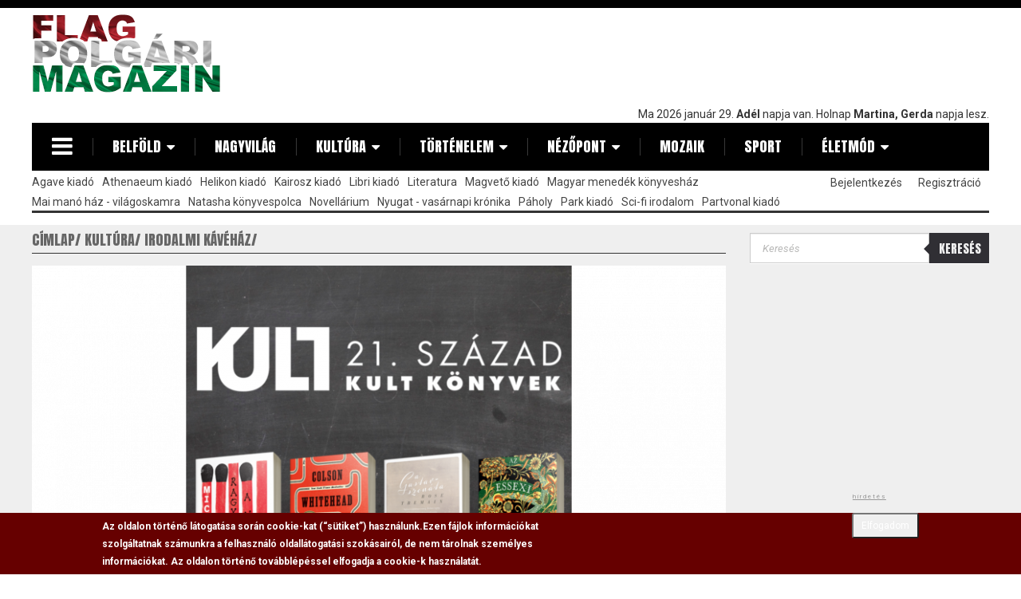

--- FILE ---
content_type: text/html; charset=utf-8
request_url: https://www.flagmagazin.hu/irodalmi-kavehaz/vilagirodalmi-bestsellerek-a-21-szazad-kiadotol
body_size: 19353
content:
<!DOCTYPE html PUBLIC "-//W3C//DTD XHTML+RDFa 1.0//EN"
  "http://www.w3.org/MarkUp/DTD/xhtml-rdfa-1.dtd">
<html lang="hu" dir="ltr" prefix="content: http://purl.org/rss/1.0/modules/content/ dc: http://purl.org/dc/terms/ foaf: http://xmlns.com/foaf/0.1/ rdfs: http://www.w3.org/2000/01/rdf-schema# sioc: http://rdfs.org/sioc/ns# sioct: http://rdfs.org/sioc/types# skos: http://www.w3.org/2004/02/skos/core# xsd: http://www.w3.org/2001/XMLSchema#">
<head profile="http://www.w3.org/1999/xhtml/vocab">
  <meta charset="utf-8">
  <meta name="viewport" content="width=device-width, initial-scale=1.0">
  <meta http-equiv="Content-Type" content="text/html; charset=utf-8" />
<link rel="shortcut icon" href="https://www.flagmagazin.hu/favicon.ico" type="image/vnd.microsoft.icon" />
<meta name="description" content="Díjnyertes regények, bestseller lista-vezetők, hangosan provokálók, az olvasókat megríkató, megnevettető, sokakat felháborító művek, melyek témát adnak a kritikusoknak, újságíróknak, a közönségnek; melyekről beszélnek, vitáznak, s melyeket tanítanak, betiltanak, istenítenek, elégetnek. A KULT-könyvek elhozzák Magyarországra az irodalmi izgalmat, a modern szépirodalom nagy" />
<meta name="abstract" content="A Flag Polgári Magazin elsősorban egy hír és cikkgyűjtő weboldal, ahol saját irodalmi remekművek is megtalálhatóak." />
<meta name="keywords" content="flag, hír, hírek, cikkek, irodalom, politika" />
<link rel="image_src" href="https://www.flagmagazin.hu/sites/default/files/0046/46099/21-szazad-kult-konyvek.png" />
<link rel="canonical" href="https://flagmagazin.hu/irodalmi-kavehaz/vilagirodalmi-bestsellerek-a-21-szazad-kiadotol" />
<link rel="shortlink" href="https://www.flagmagazin.hu/node/46099" />
<meta property="og:site_name" content="www.flagmagazin.hu" />
<meta property="og:type" content="article" />
<meta property="og:url" content="https://www.flagmagazin.hu/irodalmi-kavehaz/vilagirodalmi-bestsellerek-a-21-szazad-kiadotol" />
<meta property="og:title" content="Világirodalmi bestsellerek a 21. Század Kiadótól" />
<meta property="og:description" content="Díjnyertes regények, bestseller lista-vezetők, hangosan provokálók, az olvasókat megríkató, megnevettető, sokakat felháborító művek, melyek témát adnak a kritikusoknak, újságíróknak, a közönségnek; melyekről beszélnek, vitáznak, s melyeket tanítanak, betiltanak, istenítenek, elégetnek. A KULT-könyvek elhozzák Magyarországra az irodalmi izgalmat, a modern szépirodalom nagy műveit. Szándékunk szerint. * * * A sorozat kötetei: Michael Chabon: Ragyog a hold Megjelenés: 2017. október 11. Colson Whitehead: A föld alatti vasút Megjelenés: 2017. október 30." />
<meta property="og:updated_time" content="2017-10-03T21:12:54+02:00" />
<meta property="og:image" content="https://www.flagmagazin.hu/sites/default/files/0046/46099/21-szazad-kult-konyvek.png" />
<meta property="article:published_time" content="2017-10-03T21:12:54+02:00" />
<meta property="article:modified_time" content="2017-10-03T21:12:54+02:00" />
<meta itemprop="name" content="Világirodalmi bestsellerek a 21. Század Kiadótól" />
<meta itemprop="description" content="Díjnyertes regények, bestseller lista-vezetők, hangosan provokálók, az olvasókat megríkató, megnevettető, sokakat felháborító művek, melyek témát adnak a kritikusoknak, újságíróknak, a közönségnek; melyekről beszélnek, vitáznak, s melyeket tanítanak, betiltanak, istenítenek, elégetnek. A KULT-könyvek elhozzák Magyarországra az irodalmi izgalmat, a modern szépirodalom nagy műveit. Szándékunk szerint. * * * A sorozat kötetei: Michael Chabon: Ragyog a hold Megjelenés: 2017. október 11. Colson Whitehead: A föld alatti vasút Megjelenés: 2017. október 30." />
<meta itemprop="image" content="https://www.flagmagazin.hu/sites/default/files/0046/46099/21-szazad-kult-konyvek.png" />
  <meta name="google-site-verification" content="uZUkjlwYdBXBp8TVwWz52_9bTPTTS5vmoPxXxQmroNY" />
  <title>Világirodalmi bestsellerek a 21. Század Kiadótól | www.flagmagazin.hu</title>
  <link type="text/css" rel="stylesheet" href="https://www.flagmagazin.hu/sites/default/files/css/css_lQaZfjVpwP_oGNqdtWCSpJT1EMqXdMiU84ekLLxQnc4.css" media="all" />
<link type="text/css" rel="stylesheet" href="https://www.flagmagazin.hu/sites/default/files/css/css_5RrKBNU-_ADW6273NTRP13we-RCTAn6Vo9ONR2Vxjew.css" media="all" />
<link type="text/css" rel="stylesheet" href="https://www.flagmagazin.hu/sites/default/files/css/css_tbaL0EuBNjxmSB4HUbOJciizjoUMcO5W_3-QPP9kOoE.css" media="all" />
<link type="text/css" rel="stylesheet" href="https://www.flagmagazin.hu/sites/default/files/css/css_YEjy2oLMMGZyucgwCbAP5iGPoz-7o2C1EvyRf7xqnpQ.css" media="all" />
<style media="screen">div.field-name-field-cikk-lead,.field-name-body,.kopa-alert{font-size:100%  !important;}div.textsize-90{font-size:90% !important;}div.textsize-100{font-size:100% !important;}div.textsize-110{font-size:110% !important;}div.textsize-120{font-size:120% !important;}div.textsize-130{font-size:130% !important;}div.textsize-140{font-size:140% !important;}div.textsize-150{font-size:150% !important;}
</style>
<link type="text/css" rel="stylesheet" href="https://www.flagmagazin.hu/sites/default/files/css/css_H6ox0Pz9imgUNmteC5xMy36xlO9o-Fyxbqd3KrEPm3s.css" media="all" />
<link type="text/css" rel="stylesheet" href="" media="all" />
<link type="text/css" rel="stylesheet" href="https://www.flagmagazin.hu/sites/default/files/css/css_hoUfK1L9wrsPyTYxh2oVJPZJYdDvzGvuXoKM6nHddS0.css" media="all" />
<link type="text/css" rel="stylesheet" href="https://cdn.jsdelivr.net/npm/bootstrap@3.2.0/dist/css/bootstrap.min.css" media="all" />
<link type="text/css" rel="stylesheet" href="https://cdn.jsdelivr.net/npm/bootstrap@3.2.0/docs/dist/css/bootstrap.min.css" media="all" />
<link type="text/css" rel="stylesheet" href="https://cdn.jsdelivr.net/npm/@unicorn-fail/drupal-bootstrap-styles@0.0.2/dist/3.2.0/7.x-3.x/drupal-bootstrap.min.css" media="all" />
<link type="text/css" rel="stylesheet" href="https://www.flagmagazin.hu/sites/default/files/css/css_EY8AUWzxMfvu5_5I7JjVNWAVc0kdTL9ZEC9Oct4qYg8.css" media="all" />
  <link href='https://fonts.googleapis.com/css?family=Anton|Roboto:400,300,700,400italic&subset=latin,latin-ext' rel='stylesheet' type='text/css'>
  <!-- HTML5 element support for IE6-8 -->
  <!--[if lt IE 9]>
    <script src="//html5shiv.googlecode.com/svn/trunk/html5.js"></script>
  <![endif]-->
  <script src="//code.jquery.com/jquery-2.2.4.min.js"></script>
<script>window.jQuery || document.write("<script src='/sites/all/modules/contrib/jquery_update/replace/jquery/2.2/jquery.min.js'>\x3C/script>")</script>
<script>jQuery.migrateMute=true;jQuery.migrateTrace=false;</script>
<script src="https://www.flagmagazin.hu/sites/all/modules/contrib/jquery_update/replace/jquery-migrate/1/jquery-migrate.min.js?v=1"></script>
<script src="https://www.flagmagazin.hu/misc/jquery-extend-3.4.0.js?v=2.2.4"></script>
<script src="https://www.flagmagazin.hu/misc/jquery-html-prefilter-3.5.0-backport.js?v=2.2.4"></script>
<script src="https://www.flagmagazin.hu/misc/jquery.once.js?v=1.2"></script>
<script src="https://www.flagmagazin.hu/misc/drupal.js?t9m0k1"></script>
<script src="https://www.flagmagazin.hu/sites/all/modules/contrib/jquery_update/js/jquery_browser.js?v=0.0.1"></script>
<script src="//code.jquery.com/ui/1.10.2/jquery-ui.min.js"></script>
<script>window.jQuery.ui || document.write("<script src='/sites/all/modules/contrib/jquery_update/replace/ui/ui/minified/jquery-ui.min.js'>\x3C/script>")</script>
<script src="https://www.flagmagazin.hu/sites/all/modules/contrib/eu_cookie_compliance/js/jquery.cookie-1.4.1.min.js?v=1.4.1"></script>
<script src="https://www.flagmagazin.hu/sites/all/libraries/magnific-popup/dist/jquery.magnific-popup.js?v=1"></script>
<script src="https://www.flagmagazin.hu/sites/all/modules/contrib/magnific_popup/js/behaviors.mfp-formatter.js?v=1"></script>
<script src="https://www.flagmagazin.hu/sites/all/modules/contrib/jquery_update/replace/jquery.form/4/jquery.form.min.js?v=4.2.1"></script>
<script src="https://www.flagmagazin.hu/misc/ajax.js?v=7.78"></script>
<script src="https://www.flagmagazin.hu/sites/all/modules/contrib/jquery_update/js/jquery_update.js?v=0.0.1"></script>
<script src="https://cdn.jsdelivr.net/npm/bootstrap@3.2.0/dist/js/bootstrap.js"></script>
<script src="https://www.flagmagazin.hu/sites/all/modules/contrib/entityreference/js/entityreference.js?t9m0k1"></script>
<script src="https://www.flagmagazin.hu/sites/all/modules/contrib/google_cse/google_cse.js?t9m0k1"></script>
<script src="https://www.flagmagazin.hu/sites/all/modules/contrib/back_to_top/js/back_to_top.js?t9m0k1"></script>
<script src="https://www.flagmagazin.hu/sites/default/files/languages/hu_md5RKsLz-IRs33inwVCWjdPg5RqZCP5JNIjdPoFIs7o.js?t9m0k1"></script>
<script>  var textsizeCookieExpires = 365;
  var textsizeCookieDomain = "/";
  var textsizeElement = "div";
  var textsizeElementClass = ".field-name-field-cikk-lead, .field-name-body, .kopa-alert";
  var textsizeIncrement = 10;
  var textsizeNormal = 100;
  var textsizeMinimum = 90;
  var textsizeMaximum = 150;
  var textsizeIncrementDisplay = 10;
  var textsizeNormalDisplay = 100;
  var textsizeDisplay = 1;
  var textsizeMinT = "<abbr title=\"Minimum\" class=\"textsize\">Min.</abbr> ";
  var textsizeMaxT = "<abbr title=\"Maximum\" class=\"textsize\">Max.</abbr> ";
  var textsizeCurrentText = "Jelenlegi szövegméret";
  var textsizeReset = 0;</script>
<script src="https://www.flagmagazin.hu/sites/all/modules/contrib/textsize/jquery.textsize.js?t9m0k1"></script>
<script src="https://www.flagmagazin.hu/misc/jquery.cookie.js?t9m0k1"></script>
<script src="https://www.flagmagazin.hu/sites/all/modules/google_analytics/googleanalytics.js?t9m0k1"></script>
<script src="https://www.googletagmanager.com/gtag/js?id=G-4W8TW6R51K"></script>
<script>window.google_analytics_uacct = "G-4W8TW6R51K";window.dataLayer = window.dataLayer || [];function gtag(){dataLayer.push(arguments)};gtag("js", new Date());gtag("set", "developer_id.dMDhkMT", true);gtag('consent', 'default', {
    'ad_user_data': 'denied',
    'ad_personalization': 'denied',
    'ad_storage': 'denied',
    'analytics_storage': 'denied',
    'wait_for_update': 500,
  });gtag("config", "G-4W8TW6R51K", {"groups":"default","anonymize_ip":true});</script>
<script src="https://www.flagmagazin.hu/sites/all/themes/bootstrap/js/misc/_progress.js?v=7.78"></script>
<script src="https://www.flagmagazin.hu/sites/all/modules/contrib/fivestar/js/fivestar.ajax.js?t9m0k1"></script>
<script src="https://www.flagmagazin.hu/sites/all/modules/contrib/fivestar/js/fivestar.js?t9m0k1"></script>
<script src="https://www.flagmagazin.hu/sites/all/modules/contrib/views/js/base.js?t9m0k1"></script>
<script src="https://www.flagmagazin.hu/sites/all/modules/contrib/views/js/ajax_view.js?t9m0k1"></script>
<script>window.a2a_config=window.a2a_config||{};window.da2a={done:false,html_done:false,script_ready:false,script_load:function(){var a=document.createElement('script'),s=document.getElementsByTagName('script')[0];a.type='text/javascript';a.async=true;a.src='https://static.addtoany.com/menu/page.js';s.parentNode.insertBefore(a,s);da2a.script_load=function(){};},script_onready:function(){da2a.script_ready=true;if(da2a.html_done)da2a.init();},init:function(){for(var i=0,el,target,targets=da2a.targets,length=targets.length;i<length;i++){el=document.getElementById('da2a_'+(i+1));target=targets[i];a2a_config.linkname=target.title;a2a_config.linkurl=target.url;if(el){a2a.init('page',{target:el});el.id='';}da2a.done=true;}da2a.targets=[];}};(function ($){Drupal.behaviors.addToAny = {attach: function (context, settings) {if (context !== document && window.da2a) {if(da2a.script_ready)a2a.init_all();da2a.script_load();}}}})(jQuery);a2a_config.callbacks=a2a_config.callbacks||[];a2a_config.callbacks.push({ready:da2a.script_onready});a2a_config.overlays=a2a_config.overlays||[];a2a_config.templates=a2a_config.templates||{};</script>
<script src="https://www.flagmagazin.hu/sites/all/modules/contrib/ajaxblocks/ajaxblocks.js?t9m0k1"></script>
<script src="https://www.flagmagazin.hu/sites/all/themes/flag/js/vendor/modernizr.custom.js?t9m0k1"></script>
<script src="https://www.flagmagazin.hu/sites/all/themes/flag/js/vendor/jquery.navgoco.min.js?t9m0k1"></script>
<script src="https://www.flagmagazin.hu/sites/all/themes/flag/js/vendor/jquery.nicescroll.js?t9m0k1"></script>
<script src="https://www.flagmagazin.hu/sites/all/themes/flag/js/custom.js?t9m0k1"></script>
<script src="https://www.flagmagazin.hu/sites/all/themes/flag/js/vendor/superfish.min.js?t9m0k1"></script>
<script src="https://www.flagmagazin.hu/sites/all/themes/bootstrap/js/modules/views/js/ajax_view.js?t9m0k1"></script>
<script src="https://www.flagmagazin.hu/sites/all/themes/bootstrap/js/misc/ajax.js?t9m0k1"></script>
<script>jQuery.extend(Drupal.settings, {"basePath":"\/","pathPrefix":"","ajaxPageState":{"theme":"flag","theme_token":"j2t_c1MH1jSeH-gCXXV-jsO73jpK05ks0dD5g706OG8","jquery_version":"2.2","jquery_version_token":"Gd0Nnxi_ferONwjpv0b33D3lh_4iKd7u57-QKoLBZpk","css":{"modules\/system\/system.base.css":1,"misc\/ui\/jquery.ui.core.css":1,"misc\/ui\/jquery.ui.theme.css":1,"sites\/all\/libraries\/magnific-popup\/dist\/magnific-popup.css":1,"sites\/all\/modules\/contrib\/magnific_popup\/css\/mfp-formatter.css":1,"sites\/all\/modules\/contrib\/simplenews\/simplenews.css":1,"modules\/field\/theme\/field.css":1,"sites\/all\/modules\/contrib\/google_cse\/google_cse.css":1,"modules\/node\/node.css":1,"sites\/all\/modules\/contrib\/views\/css\/views.css":1,"sites\/all\/modules\/contrib\/back_to_top\/css\/back_to_top.css":1,"sites\/all\/modules\/contrib\/ckeditor\/css\/ckeditor.css":1,"sites\/all\/modules\/contrib\/media\/modules\/media_wysiwyg\/css\/media_wysiwyg.base.css":1,"sites\/all\/modules\/contrib\/ctools\/css\/ctools.css":1,"sites\/all\/modules\/contrib\/tagclouds\/tagclouds.css":1,"0":1,"sites\/all\/modules\/contrib\/textsize\/textsize.css":1,"sites\/all\/modules\/contrib\/print\/print_ui\/css\/print_ui.theme.css":1,"sites\/all\/modules\/custom\/flag_mmk\/includes\/css\/flag_mmk.css":1,"sites\/all\/modules\/contrib\/eu_cookie_compliance\/css\/eu_cookie_compliance.css":1,"sites\/all\/modules\/contrib\/fivestar\/css\/fivestar.css":1,"sites\/all\/modules\/contrib\/date\/date_api\/date.css":1,"sites\/all\/modules\/contrib\/addtoany\/addtoany.css":1,"":1,"sites\/all\/modules\/contrib\/ajaxblocks\/ajaxblocks.css":1,"public:\/\/ctools\/css\/e035ae3a9a829e981f9dafb4820ed198.css":1,"https:\/\/cdn.jsdelivr.net\/npm\/bootstrap@3.2.0\/dist\/css\/bootstrap.min.css":1,"https:\/\/cdn.jsdelivr.net\/npm\/bootstrap@3.2.0\/docs\/dist\/css\/bootstrap.min.css":1,"https:\/\/cdn.jsdelivr.net\/npm\/@unicorn-fail\/drupal-bootstrap-styles@0.0.2\/dist\/3.2.0\/7.x-3.x\/drupal-bootstrap.min.css":1,"sites\/all\/themes\/flag\/css\/font-awesome-4.7.0\/css\/font-awesome.min.css":1,"sites\/all\/themes\/flag\/css\/style.css":1,"sites\/all\/themes\/flag\/css\/views.css":1},"js":{"\/\/code.jquery.com\/jquery-2.2.4.min.js":1,"0":1,"1":1,"sites\/all\/modules\/contrib\/jquery_update\/replace\/jquery-migrate\/1\/jquery-migrate.min.js":1,"misc\/jquery-extend-3.4.0.js":1,"misc\/jquery-html-prefilter-3.5.0-backport.js":1,"misc\/jquery.once.js":1,"misc\/drupal.js":1,"sites\/all\/modules\/contrib\/jquery_update\/js\/jquery_browser.js":1,"\/\/code.jquery.com\/ui\/1.10.2\/jquery-ui.min.js":1,"2":1,"sites\/all\/modules\/contrib\/eu_cookie_compliance\/js\/jquery.cookie-1.4.1.min.js":1,"sites\/all\/libraries\/magnific-popup\/dist\/jquery.magnific-popup.js":1,"sites\/all\/modules\/contrib\/magnific_popup\/js\/behaviors.mfp-formatter.js":1,"sites\/all\/modules\/contrib\/jquery_update\/replace\/jquery.form\/4\/jquery.form.min.js":1,"misc\/ajax.js":1,"sites\/all\/modules\/contrib\/jquery_update\/js\/jquery_update.js":1,"https:\/\/cdn.jsdelivr.net\/npm\/bootstrap@3.2.0\/dist\/js\/bootstrap.js":1,"sites\/all\/modules\/contrib\/entityreference\/js\/entityreference.js":1,"sites\/all\/modules\/contrib\/google_cse\/google_cse.js":1,"sites\/all\/modules\/contrib\/back_to_top\/js\/back_to_top.js":1,"public:\/\/languages\/hu_md5RKsLz-IRs33inwVCWjdPg5RqZCP5JNIjdPoFIs7o.js":1,"3":1,"sites\/all\/modules\/contrib\/textsize\/jquery.textsize.js":1,"misc\/jquery.cookie.js":1,"sites\/all\/modules\/google_analytics\/googleanalytics.js":1,"https:\/\/www.googletagmanager.com\/gtag\/js?id=G-4W8TW6R51K":1,"4":1,"sites\/all\/themes\/bootstrap\/js\/misc\/_progress.js":1,"sites\/all\/modules\/contrib\/fivestar\/js\/fivestar.ajax.js":1,"sites\/all\/modules\/contrib\/fivestar\/js\/fivestar.js":1,"sites\/all\/modules\/contrib\/views\/js\/base.js":1,"sites\/all\/modules\/contrib\/views\/js\/ajax_view.js":1,"5":1,"sites\/all\/modules\/contrib\/ajaxblocks\/ajaxblocks.js":1,"sites\/all\/themes\/flag\/js\/vendor\/modernizr.custom.js":1,"sites\/all\/themes\/flag\/js\/vendor\/jquery.navgoco.min.js":1,"sites\/all\/themes\/flag\/js\/vendor\/jquery.nicescroll.js":1,"sites\/all\/themes\/flag\/js\/custom.js":1,"sites\/all\/themes\/flag\/js\/vendor\/superfish.min.js":1,"sites\/all\/themes\/bootstrap\/js\/modules\/views\/js\/ajax_view.js":1,"sites\/all\/themes\/bootstrap\/js\/misc\/ajax.js":1,"6":1,"sites\/all\/modules\/contrib\/eu_cookie_compliance\/js\/eu_cookie_compliance.min.js":1,"7":1,"sites\/all\/modules\/contrib\/google_cse\/google_cse_results.js":1,"sites\/all\/themes\/bootstrap\/js\/bootstrap.js":1,"8":1,"9":1,"10":1,"11":1,"12":1,"13":1}},"googleCSE":{"cx":"000730559515312415496:-dhepl8ko84","resultsWidth":600,"domain":"www.google.com","showWaterMark":0},"better_exposed_filters":{"views":{"Banners":{"displays":{"cikkek_alatt_kozvetlenul":{"filters":[]},"cikkek_alatt_etarget":{"filters":[]},"jobb_alul":{"filters":[]},"jobb_alul_2":{"filters":[]}}},"aktualis_blokkok":{"displays":{"flaneur":{"filters":[]}}},"popular":{"displays":{"block_2":{"filters":[]},"block_1":{"filters":[]},"block":{"filters":[]}}},"kategoria_ajanlo":{"displays":{"block":{"filters":[]}}}}},"urlIsAjaxTrusted":{"\/irodalmi-kavehaz\/vilagirodalmi-bestsellerek-a-21-szazad-kiadotol":true,"\/system\/ajax":true,"\/views\/ajax":true},"back_to_top":{"back_to_top_button_trigger":"100","back_to_top_button_text":"Fel","#attached":{"library":[["system","ui"]]}},"eu_cookie_compliance":{"cookie_policy_version":"1.0.0","popup_enabled":1,"popup_agreed_enabled":0,"popup_hide_agreed":0,"popup_clicking_confirmation":0,"popup_scrolling_confirmation":0,"popup_html_info":"\u003Cdiv\u003E\n  \u003Cdiv class =\u0022popup-content info\u0022\u003E\n    \u003Cdiv id=\u0022popup-text\u0022\u003E\n      \u003Cp\u003EAz oldalon t\u00f6rt\u00e9n\u0151 l\u00e1togat\u00e1sa sor\u00e1n cookie-kat (\u201cs\u00fctiket\u201d) haszn\u00e1lunk.\u003C\/p\u003E\u003Cp\u003EEzen f\u00e1jlok inform\u00e1ci\u00f3kat szolg\u00e1ltatnak sz\u00e1munkra a felhaszn\u00e1l\u00f3 oldall\u00e1togat\u00e1si szok\u00e1sair\u00f3l, de nem t\u00e1rolnak szem\u00e9lyes inform\u00e1ci\u00f3kat. Az oldalon t\u00f6rt\u00e9n\u0151 tov\u00e1bbl\u00e9p\u00e9ssel elfogadja a cookie-k haszn\u00e1lat\u00e1t.\u003C\/p\u003E    \u003C\/div\u003E\n    \u003Cdiv id=\u0022popup-buttons\u0022\u003E\n      \u003Cbutton type=\u0022button\u0022 class=\u0022agree-button btn-sm\u0022\u003EElfogadom\u003C\/button\u003E\n    \u003C\/div\u003E\n  \u003C\/div\u003E\n\u003C\/div\u003E","use_mobile_message":false,"mobile_popup_html_info":"\u003Cdiv\u003E\n  \u003Cdiv class =\u0022popup-content info\u0022\u003E\n    \u003Cdiv id=\u0022popup-text\u0022\u003E\n      \u003Ch2\u003EWe use cookies on this site to enhance your user experience\u003C\/h2\u003E\u003Cp\u003EBy tapping the Accept button, you agree to us doing so.\u003C\/p\u003E    \u003C\/div\u003E\n    \u003Cdiv id=\u0022popup-buttons\u0022\u003E\n      \u003Cbutton type=\u0022button\u0022 class=\u0022agree-button btn-sm\u0022\u003EElfogadom\u003C\/button\u003E\n    \u003C\/div\u003E\n  \u003C\/div\u003E\n\u003C\/div\u003E\n","mobile_breakpoint":768,"popup_html_agreed":"\u003Cdiv\u003E\n  \u003Cdiv class=\u0022popup-content agreed\u0022\u003E\n    \u003Cdiv id=\u0022popup-text\u0022\u003E\n      \u003Ch2\u003EThank you for accepting cookies\u003C\/h2\u003E\u003Cp\u003EYou can now hide this message or find out more about cookies.\u003C\/p\u003E    \u003C\/div\u003E\n    \u003Cdiv id=\u0022popup-buttons\u0022\u003E\n      \u003Cbutton type=\u0022button\u0022 class=\u0022hide-popup-button eu-cookie-compliance-hide-button\u0022\u003EElrejt\u003C\/button\u003E\n              \u003Cbutton type=\u0022button\u0022 class=\u0022find-more-button eu-cookie-compliance-more-button-thank-you\u0022 \u003ETov\u00e1bbi inform\u00e1ci\u00f3k\u003C\/button\u003E\n          \u003C\/div\u003E\n  \u003C\/div\u003E\n\u003C\/div\u003E","popup_use_bare_css":false,"popup_height":"auto","popup_width":"100%","popup_delay":1000,"popup_link":"\/adatv%C3%A9delmi-szab%C3%A1lyzat","popup_link_new_window":1,"popup_position":null,"fixed_top_position":true,"popup_language":"hu","store_consent":false,"better_support_for_screen_readers":0,"reload_page":0,"domain":"","domain_all_sites":null,"popup_eu_only_js":0,"cookie_lifetime":100,"cookie_session":false,"disagree_do_not_show_popup":0,"method":"default","allowed_cookies":"","withdraw_markup":"\u003Cbutton type=\u0022button\u0022 class=\u0022eu-cookie-withdraw-tab\u0022\u003EPrivacy settings\u003C\/button\u003E\n\u003Cdiv class=\u0022eu-cookie-withdraw-banner\u0022\u003E\n  \u003Cdiv class=\u0022popup-content info\u0022\u003E\n    \u003Cdiv id=\u0022popup-text\u0022\u003E\n      \u003Ch2\u003EWe use cookies on this site to enhance your user experience\u003C\/h2\u003E\u003Cp\u003EYou have given your consent for us to set cookies.\u003C\/p\u003E    \u003C\/div\u003E\n    \u003Cdiv id=\u0022popup-buttons\u0022\u003E\n      \u003Cbutton type=\u0022button\u0022 class=\u0022eu-cookie-withdraw-button\u0022\u003EWithdraw consent\u003C\/button\u003E\n    \u003C\/div\u003E\n  \u003C\/div\u003E\n\u003C\/div\u003E\n","withdraw_enabled":false,"withdraw_button_on_info_popup":false,"cookie_categories":[],"cookie_categories_details":[],"enable_save_preferences_button":true,"cookie_name":"","cookie_value_disagreed":"0","cookie_value_agreed_show_thank_you":"1","cookie_value_agreed":"2","containing_element":"body","automatic_cookies_removal":true,"close_button_action":"close_banner"},"googleanalytics":{"account":["G-4W8TW6R51K"],"trackOutbound":1,"trackMailto":1,"trackDownload":1,"trackDownloadExtensions":"7z|aac|arc|arj|asf|asx|avi|bin|csv|doc(x|m)?|dot(x|m)?|exe|flv|gif|gz|gzip|hqx|jar|jpe?g|js|mp(2|3|4|e?g)|mov(ie)?|msi|msp|pdf|phps|png|ppt(x|m)?|pot(x|m)?|pps(x|m)?|ppam|sld(x|m)?|thmx|qtm?|ra(m|r)?|sea|sit|tar|tgz|torrent|txt|wav|wma|wmv|wpd|xls(x|m|b)?|xlt(x|m)|xlam|xml|z|zip"},"magnific_popup_api":{"iframe_patterns":[]},"currentPath":"node\/46099","currentPathIsAdmin":false,"ajax":{"edit-vote--2":{"callback":"fivestar_ajax_submit","event":"change","url":"\/system\/ajax","submit":{"_triggering_element_name":"vote"}}},"views":{"ajax_path":"\/views\/ajax","ajaxViews":{"views_dom_id:0ea7cf7d6869a0f1fbe98b7190250617":{"view_name":"kategoria_ajanlo","view_display_id":"block","view_args":"46099\/46099","view_path":"node\/46099","view_base_path":null,"view_dom_id":"0ea7cf7d6869a0f1fbe98b7190250617","pager_element":0}}},"ajaxblocks":"blocks=textsize-form\/views-popular-block_2\u0026path=node\/46099","bootstrap":{"anchorsFix":1,"anchorsSmoothScrolling":1,"formHasError":1,"popoverEnabled":1,"popoverOptions":{"animation":1,"html":0,"placement":"right","selector":"","trigger":"click","triggerAutoclose":1,"title":"","content":"","delay":0,"container":"body"},"tooltipEnabled":1,"tooltipOptions":{"animation":1,"html":0,"placement":"auto left","selector":"","trigger":"hover focus","delay":0,"container":"body"}}});</script>
  <script async src="//pagead2.googlesyndication.com/pagead/js/adsbygoogle.js"></script>
  <script>
    (adsbygoogle = window.adsbygoogle || []).push({
      google_ad_client: "ca-pub-6222579045906912",
      enable_page_level_ads: true
    });
  </script>
</head>
<body class="html not-front not-logged-in two-sidebars page-node page-node- page-node-46099 node-type-cikkek" >
<script>
  (function(i,s,o,g,r,a,m){i['GoogleAnalyticsObject']=r;i[r]=i[r]||function(){
        (i[r].q=i[r].q||[]).push(arguments)},i[r].l=1*new Date();a=s.createElement(o),
      m=s.getElementsByTagName(o)[0];a.async=1;a.src=g;m.parentNode.insertBefore(a,m)
  })(window,document,'script','//www.google-analytics.com/analytics.js','ga');

  ga('create', 'UA-3453444-6', 'auto');
  ga('require', 'displayfeatures');
  ga('send', 'pageview');

</script>
<div id="fb-root"></div>
<script async defer crossorigin="anonymous" src="https://connect.facebook.net/hu_HU/sdk.js#xfbml=1&version=v15.0&appId=230852180298715&autoLogAppEvents=1" nonce="QMzcgCCd"></script>

  <div id="skip-link">
    <a href="#main-content" class="element-invisible element-focusable">Ugrás a tartalomra</a>
  </div>
    <header id="main-header" class="clearfix wrapper">  <div class="top-header clearfix">    <div class="logo-box pull-left">              <h1>            <a class="logo navbar-btn pull-left" href="/" title="Címlap">                <span style="display: none;">Flag Polgári Magazin</span>                <img src="https://www.flagmagazin.hu/sites/default/files/flag-logo2.png" alt="Flag Polgári Magazin" title="Flag Polgári Magazin"/>            </a>        </h1>                </div>    <div class="banner-box">                <div class="region region-top-banner">
    <section id="block-block-9" class="block block-block clearfix">

      
  <script async src="https://pagead2.googlesyndication.com/pagead/js/adsbygoogle.js"></script>
<!-- Flagmagazin (very top) -->
<ins class="adsbygoogle"
     style="display:inline-block;width:728px;height:114px"
     data-ad-client="ca-pub-6222579045906912"
     data-ad-slot="6277659897"></ins>
<script>
     (adsbygoogle = window.adsbygoogle || []).push({});
</script>
</section>
  </div>
          </div>    <div class="name-day pull-right">                <div class="region region-header">
    <section id="block-nameday-nameday" class="block block-nameday clearfix">

      
  Ma 2026 január 29. <strong>Adél
</strong> napja van. Holnap <strong>Martina, Gerda
</strong> napja lesz. <span id="txt"></span>

</section>
  </div>
          </div>  </div>  <!-- /.top-header -->  <nav id="kopa-main-nav" class="clearfix">    <div class="wrapper">      <div class="logo-scroll col-hidden-md">                  <a class="logo navbar-btn pull-left" href="/" title="Címlap">            <img src="https://www.flagmagazin.hu/sites/default/files/flag-logo2.png" alt="Címlap" width="129" height="50" style="width: 77px; height: 30px;"/>          </a>                      </div>      <div class="toggle-humberger-menu">        <a href="#"><i class="fa fa-navicon"></i></a>      </div>      <div class="humberger-menu">        <div class="overlay"></div>        <!-- /.overlay -->        <div class="wrap-humberger-menu">          <a href="#" class="close-humberger-menu"></a>                    <div class="logo-box pull-left">                          <a class="logo navbar-btn pull-left" href="/" title="Címlap">                <img src="https://www.flagmagazin.hu/sites/default/files/flag-logo2.png" alt="Címlap"/>              </a>                                  </div>          <ul class="main-humberger-menu">            <li><a href="http://www.cultissimo.hu" rel="nofollow">Cultissimo</a></li>            <li><a href="http://www.magyarnemzet.hu" rel="nofollow">Magyar Nemzet</a></li>            <li>              <a href="http://www.fradi1899.blogspot.hu" rel="nofollow">Ferencvárosi Koktél</a>            </li>            <li><a href="http://moziklub.blogspot.hu" rel="nofollow">Filmklub</a></li>            <li>              <a href="http://hirlapiro.blogspot.hu" rel="nofollow">Felhévizy Félix hírlapíró történetei</a>            </li>          </ul>        </div>      </div>      <!-- /.humberger-menu -->      <div class="toggle-main-menu col-visible-md menu-item-has-children">        <a href="#">MENU</a>      </div>              <ul class="main-menu navgoco"><li class="menu-item menu-item-has-children"><a href="#">Belföld</a><ul><li class="menu-item"><a href="/politika" class="menu-item">Politika</a></li><li class="menu-item"><a href="/gazdasag" class="menu-item">Gazdaság</a></li></ul></li><li class="menu-item"><a href="/nagyvilag" class="menu-item">Nagyvilág</a></li><li class="menu-item menu-item-has-children"><a href="#">Kultúra</a><ul><li class="menu-item"><a href="/tereb" class="menu-item">Tereb</a></li><li class="menu-item"><a href="/irodalmi-kavehaz" class="menu-item">Irodalmi kávéház</a></li><li class="menu-item"><a href="/mozi-vilag" class="menu-item">Mozi világ</a></li><li class="menu-item"><a href="/vetito" class="menu-item">Vetítő</a></li><li class="menu-item"><a href="/tv-fotel" class="menu-item">Tv fotel</a></li></ul></li><li class="menu-item menu-item-has-children"><a href="#">Történelem</a><ul><li class="menu-item"><a href="/rejtozkodo-magyarorszag" class="menu-item">Rejtőzködő magyarország</a></li><li class="menu-item"><a href="/alamerult-atlantiszom" class="menu-item">Alámerült atlantiszom</a></li><li class="menu-item"><a href="/titkok-es-talanyok" class="menu-item">Titkok és talányok</a></li></ul></li><li class="menu-item menu-item-has-children"><a href="#">Nézőpont</a><ul><li class="menu-item"><a href="/jobbegyenes" class="menu-item">Jobbegyenes</a></li><li class="menu-item"><a href="/mondom-a-magamet" class="menu-item">Mondom a magamét</a></li><li class="menu-item"><a href="/flag-gondolja" class="menu-item">Flag gondolja</a></li><li class="menu-item"><a href="/heti-lampas" class="menu-item">Heti lámpás</a></li></ul></li><li class="menu-item"><a href="/mozaik" class="menu-item">Mozaik</a></li><li class="menu-item"><a href="/sport" class="menu-item">Sport</a></li><li class="menu-item menu-item-has-children"><a href="#">Életmód</a><ul><li class="menu-item"><a href="/egeszseg" class="menu-item">Egészség</a></li><li class="menu-item"><a href="/szepsegapolas" class="menu-item">Szépségápolás</a></li><li class="menu-item"><a href="/emberi-kapcsolatok" class="menu-item">Emberi kapcsolatok</a></li><li class="menu-item"><a href="/gasztronomia" class="menu-item">Gasztronómia</a></li><li class="menu-item"><a href="/automania" class="menu-item">Autómánia</a></li></ul></li></ul><ul class="main-menu sf-menu"><li class="menu-item menu-item-has-children"><a href="Javascript:void(0);">Belföld</a><ul><li class="menu-item"><a href="/politika" class="menu-item">Politika</a></li><li class="menu-item"><a href="/gazdasag" class="menu-item">Gazdaság</a></li></ul></li><li class="menu-item"><a href="/nagyvilag" class="menu-item">Nagyvilág</a></li><li class="menu-item menu-item-has-children"><a href="Javascript:void(0);">Kultúra</a><ul><li class="menu-item"><a href="/tereb" class="menu-item">Tereb</a></li><li class="menu-item"><a href="/irodalmi-kavehaz" class="menu-item">Irodalmi kávéház</a></li><li class="menu-item"><a href="/mozi-vilag" class="menu-item">Mozi világ</a></li><li class="menu-item"><a href="/vetito" class="menu-item">Vetítő</a></li><li class="menu-item"><a href="/tv-fotel" class="menu-item">Tv fotel</a></li></ul></li><li class="menu-item menu-item-has-children"><a href="Javascript:void(0);">Történelem</a><ul><li class="menu-item"><a href="/rejtozkodo-magyarorszag" class="menu-item">Rejtőzködő magyarország</a></li><li class="menu-item"><a href="/alamerult-atlantiszom" class="menu-item">Alámerült atlantiszom</a></li><li class="menu-item"><a href="/titkok-es-talanyok" class="menu-item">Titkok és talányok</a></li></ul></li><li class="menu-item menu-item-has-children"><a href="Javascript:void(0);">Nézőpont</a><ul><li class="menu-item"><a href="/jobbegyenes" class="menu-item">Jobbegyenes</a></li><li class="menu-item"><a href="/mondom-a-magamet" class="menu-item">Mondom a magamét</a></li><li class="menu-item"><a href="/flag-gondolja" class="menu-item">Flag gondolja</a></li><li class="menu-item"><a href="/heti-lampas" class="menu-item">Heti lámpás</a></li></ul></li><li class="menu-item"><a href="/mozaik" class="menu-item">Mozaik</a></li><li class="menu-item"><a href="/sport" class="menu-item">Sport</a></li><li class="menu-item menu-item-has-children"><a href="Javascript:void(0);">Életmód</a><ul><li class="menu-item"><a href="/egeszseg" class="menu-item">Egészség</a></li><li class="menu-item"><a href="/szepsegapolas" class="menu-item">Szépségápolás</a></li><li class="menu-item"><a href="/emberi-kapcsolatok" class="menu-item">Emberi kapcsolatok</a></li><li class="menu-item"><a href="/gasztronomia" class="menu-item">Gasztronómia</a></li><li class="menu-item"><a href="/automania" class="menu-item">Autómánia</a></li></ul></li></ul>            <div class="mini-logo col-visible-md">                  <a class="logo navbar-btn pull-left" href="/" title="Címlap">            <img src="https://www.flagmagazin.hu/sites/default/files/flag-logo2.png" alt="Címlap" width="77" height="30" style=""/>          </a>                      </div>            <!-- /.mini-logo -->    </div>    <!-- /.wrapper -->  </nav>  <!-- /#main-nav -->  <nav id="bottom-nav" class="clearfix">    <div class="toggle-bottom-nav menu-item-has-children">                <div class="region region-header-submenu-left">
    <section id="block-flag-submenu-flag-submenu-left" class="block block-flag-submenu clearfix">

      
  <a href="#" class="btn-toggle-bottom-nav">Show more</a><ul class="pull-left"><li><a href="/irodalmi-kavehaz/agave-kiado">Agave kiadó</a></li><li><a href="/irodalmi-kavehaz/athenaeum-kiado">Athenaeum kiadó</a></li><li><a href="/irodalmi-kavehaz/helikon-kiado">Helikon kiadó</a></li><li><a href="/irodalmi-kavehaz/kairosz-kiado">Kairosz kiadó</a></li><li><a href="/irodalmi-kavehaz/libri-kiado">Libri kiadó</a></li><li><a href="/irodalmi-kavehaz/literatura">Literatura</a></li><li><a href="/irodalmi-kavehaz/magveto-kiado">Magvető kiadó</a></li><li><a href="/irodalmi-kavehaz/magyar-menedek-konyveshaz">Magyar menedék könyvesház</a></li><li><a href="/irodalmi-kavehaz/mai-mano-haz-vilagoskamra">Mai manó ház - világoskamra</a></li><li><a href="/irodalmi-kavehaz/natasha-konyvespolca">Natasha könyvespolca</a></li><li><a href="/irodalmi-kavehaz/novellarium">Novellárium</a></li><li><a href="/irodalmi-kavehaz/nyugat-vasarnapi-kronika">Nyugat - vasárnapi krónika</a></li><li><a href="/irodalmi-kavehaz/paholy">Páholy</a></li><li><a href="/irodalmi-kavehaz/park-kiado">Park kiadó</a></li><li><a href="/irodalmi-kavehaz/sci-fi-irodalom">Sci-fi irodalom</a></li><li><a href="/irodalmi-kavehaz/partvonal-kiado">Partvonal kiadó</a></li></ul>
</section>
  </div>
          </div>            <div class="region region-header-submenu-right">
    <section id="block-flag-submenu-flag-submenu-right" class="block block-flag-submenu clearfix">

      
  <ul class="pull-right"><li><a href="/user/login">Bejelentkezés</a></li><li><a href="/user/register">Regisztráció</a></li></ul>
</section>
  </div>
      </nav></header><!-- /#main-header --><div id="main-content">  <div class="wrapper clearfix">    <div class="row">      <div class="primary-col clearfix">                  <div class="kopa-breadcrumb">            <span itemtype="" itemscope=""><a href="/" itemprop="url"><span itemprop="title">Címlap</span></a></span><span itemtype="" itemscope=""><a href="/kultura" itemprop="url"><span itemprop="title">Kultúra</span></a></span><span itemtype="" itemscope=""><a href="/irodalmi-kavehaz" itemprop="url"><span itemprop="title">Irodalmi kávéház</span></a></span>          </div>                <!-- /breadcrumb -->        <div class="widget">                    <a id="main-content"></a>                                                                                                        <div class="region region-content">
    <section id="block-system-main" class="block block-system clearfix">

      
  <div  about="/irodalmi-kavehaz/vilagirodalmi-bestsellerek-a-21-szazad-kiadotol" typeof="sioc:Item foaf:Document" class="node node-cikkek view-mode-full">

<div class="widget kopa-single-post-widget images-post">
    <article class="entry-item">
        <div class="entry-thumb">
            <div class="">
            <div class="field field-name-field-cikk-fokep field-type-image field-label-hidden"><div class="field-items"><div class="field-item even"><img typeof="foaf:Image" class="img-responsive" src="https://www.flagmagazin.hu/sites/default/files/styles/custom_870x360/public/0046/46099/21-szazad-kult-konyvek.png?itok=8prGfIjm" width="870" height="360" alt="Világirodalmi bestsellerek a 21. Század Kiadótól" title="Világirodalmi bestsellerek a 21. Század Kiadótól" /></div></div></div>        </div>
</div>
<header class="irodalmi-kavehaz vilagirodalmi-bestsellerek-a-21-szazad-kiadotol">
    <h1 class="entry-title single-post-title">
        <div class="">
        Világirodalmi bestsellerek a 21. Század Kiadótól    </div>
    </h1>
    <span class="entry-date">
        <span  property="dc:date" datatype="xsd:dateTime" content="2017-10-04T00:01:00+02:00" class="date-display-single">2017 október 04.</span>      </span>
    <span>Flag</span>
</header>
<div class="entry-content">
    <div class="row">
        <div class="single-post-col-left">
            <div class="single-post-social">
                <div class="field field-name-text-size field-type-ds field-label-hidden"><div class="field-items"><div class="field-item even"><section id="block-textsize-form" class="block block-textsize chosen-disable clearfix">

        <h2 class="block-title">Szöveg méret</h2>
    
  <div id="block-textsize-form-ajax-content" class="ajaxblocks-wrapper-2"><script type="text/javascript"></script><noscript><form class="textsize" action="/irodalmi-kavehaz/vilagirodalmi-bestsellerek-a-21-szazad-kiadotol" method="post" id="textsize-form" accept-charset="UTF-8"><div><div id="textsize" class="textsize_list textsize_current_list container-inline">
  <div class="form-item form-item-textsize-select form-type-select form-group"><select class="form-control form-control form-select" id="edit-textsize-select" name="textsize_select"><option value="90">90</option><option value="100" selected="selected">100</option><option value="110">110</option><option value="120">120</option><option value="130">130</option><option value="140">140</option><option value="150">150</option></select></div><button type="submit" id="edit-textsize-submit" name="op" value="Mentés" class="btn btn-success form-submit icon-before"><span class="icon glyphicon glyphicon-ok" aria-hidden="true"></span>
 Mentés</button>
<input type="hidden" name="form_build_id" value="form-JnIjQ_Hvqj1ANwkXVPjm6OLmr-5uBHcanrTJDP3luSg" />
<input type="hidden" name="form_id" value="textsize_form" />
  </div>
<div class="ts_clear"></div></div></form></noscript></div>
</section>
</div></div></div><div class="field field-name-addtoany field-type-ds field-label-hidden"><div class="field-items"><div class="field-item even"><span class="a2a_kit a2a_kit_size_32 a2a_target addtoany_list" id="da2a_1">
      <ul>
<li><a class="a2a_button_facebook" data-toggle="tooltip" data-placement="auto" title="Megosztás Facebookon"><i class="fa fa-facebook"></i></a></li>
<li><a class="a2a_button_pinterest"  data-toggle="tooltip" data-placement="auto" title="Mentés Pinterestre"><i class="fa fa-pinterest"></i></a></li>
</ul>
      
      
    </span>
    <script type="text/javascript">
<!--//--><![CDATA[//><!--
if(window.da2a)da2a.script_load();
//--><!]]>
</script></div></div></div>                <ul>
                    <li>
                        <a href="/print/46099" target="_blank" data-toggle="tooltip"
                           data-placement="auto" title="Nyomtatás"><i class="fa fa-print"></i></a>
                    </li>
                    <li>
                        <a href="/printmail/46099" data-toggle="tooltip" data-placement="auto"
                           title="Cikk elküldése"><i class="fa fa-envelope-o"></i></a>
                    </li>
                    <li>
                        <a href="/printpdf/46099" data-toggle="tooltip" data-placement="auto"
                           title="Mentés PDF-ként"><i class="fa fa-file-pdf-o"></i></a>
                    </li>
                </ul>
            </div>
            <div class="single-post-comments">
                <ul>
                    <li><a href="#comments">0                            <i class="fa fa-comments-o"></i></a></li>
                </ul>
            </div>
            <div class="field field-name-field-cikk-rate field-type-fivestar field-label-hidden"><div class="field-items"><div class="field-item even"><form class="fivestar-widget" action="/irodalmi-kavehaz/vilagirodalmi-bestsellerek-a-21-szazad-kiadotol" method="post" id="fivestar-custom-widget" accept-charset="UTF-8"><div><div  class="clearfix fivestar-average-text fivestar-average-stars fivestar-form-item fivestar-default"><div class="form-item form-item-vote form-type-fivestar form-group"><div class="form-item form-item-vote form-type-select form-group"><select class="form-control form-control form-select" id="edit-vote--2" name="vote"><option value="-">Értékelés kiválasztása</option><option value="20">Give Világirodalmi bestsellerek a 21. Század Kiadótól 1/5</option><option value="40">Give Világirodalmi bestsellerek a 21. Század Kiadótól 2/5</option><option value="60">Give Világirodalmi bestsellerek a 21. Század Kiadótól 3/5</option><option value="80">Give Világirodalmi bestsellerek a 21. Század Kiadótól 4/5</option><option value="100">Give Világirodalmi bestsellerek a 21. Század Kiadótól 5/5</option></select><div class="help-block"><div class="fivestar-summary fivestar-summary-average-count"><span class="empty">Még nincs értékelve</span></div></div></div></div></div><button class="fivestar-submit btn btn-default form-submit" type="submit" id="edit-fivestar-submit" name="op" value="Mérték">Mérték</button>
<input type="hidden" name="form_build_id" value="form-iJcj6cusKOOHY-y3TU4Fhzn9-4rtHqklqZhP27aBNVQ" />
<input type="hidden" name="form_id" value="fivestar_custom_widget" />
</div></form></div></div></div>        </div>
        <!-- /.single-post-col-left -->

        <div class="single-post-col-right">
            <div class="entry-description">
                
                <div class="field field-name-field-cikk-lead field-type-text-long field-label-hidden"><div class="field-items"><div class="field-item even"><p>A 21. Század Kiadó új sorozatot indított, új márkanévvel. KULT. Ezt tessék keresni majd a boltokban!</p>
</div></div></div>                <div class="field field-name-body field-type-text-with-summary field-label-hidden"><div class="field-items"><div class="field-item even" property="content:encoded"><p>Díjnyertes regények, bestseller lista-vezetők, hangosan provokálók, az olvasókat&nbsp;megríkató, megnevettető, sokakat felháborító művek, melyek témát adnak a&nbsp;kritikusoknak, újságíróknak, a közönségnek; melyekről beszélnek, vitáznak, s melyeket&nbsp;tanítanak, betiltanak, istenítenek, elégetnek.&nbsp;</p>

<p><span style="display: none"><![CDATA[<noindex>]]></span><a href="https://21.szazadkiado.hu/konyvek-53/szepirodalom-79" rel="nofollow"><img alt="" src="https://www.flagmagazin.hu/sites/default/files/0046/46099/21-szazad-kult-konyvek.png" style="width: 500px; height: 278px;"></a><span style="display: none"><![CDATA[</noindex>]]></span><br>
<strong>A KULT-könyvek elhozzák Magyarországra az irodalmi izgalmat, a modern szépirodalom&nbsp;nagy műveit. Szándékunk szerint. </strong></p>

<p>* * *</p>

<h3><em>A sorozat kötetei:</em></h3>

<p><strong>Michael Chabon: Ragyog a hold</strong></p>

<p><span style="display: none"><![CDATA[<noindex>]]></span><a href="https://21.szazadkiado.hu/konyvek-53/szepirodalom-79/ragyog-a-hold" rel="nofollow"><img alt="" src="https://www.flagmagazin.hu/sites/default/files/KULT-Michael%20Chabon%20-%20Ragyog%20a%20hold-KULT.jpg" style="width: 500px; height: 278px;"></a><span style="display: none"><![CDATA[</noindex>]]></span></p>

<div  id="block-inject-1" class="block-inject block-inject-1"><section id="block-block-8" class="block block-block clearfix">

      
  <script async src="//pagead2.googlesyndication.com/pagead/js/adsbygoogle.js"></script>
<ins class="adsbygoogle"
     style="display:block; text-align:center;"
     data-ad-layout="in-article"
     data-ad-format="fluid"
     data-ad-client="ca-pub-6222579045906912"
     data-ad-slot="7161166038"></ins>
<script>
     (adsbygoogle = window.adsbygoogle || []).push({});
</script>
</section>
</div><div class="clearfix"></div><p>&nbsp;</p>

<p><strong>Megjelenés: 2017. október 11.</strong></p>

<p><strong>Colson Whitehead: A föld alatti vasút</strong></p>

<p><span style="display: none"><![CDATA[<noindex>]]></span><a href="https://21.szazadkiado.hu/konyvek-53/szepirodalom-79/a-foldalatti-vasutvonal" rel="nofollow"><strong><img alt="" src="https://www.flagmagazin.hu/sites/default/files/KULT-WhiteheadColson_FoldalattiVasut_CT_300dpi.jpg" style="width: 500px; height: 278px;"></strong></a><span style="display: none"><![CDATA[</noindex>]]></span></p>

<p><strong>Megjelenés: 2017. október 30.</strong></p>

<p><strong>Rose Tremain: Gustav-szonáta</strong></p>

<p><span style="display: none"><![CDATA[<noindex>]]></span><a href="https://21.szazadkiado.hu/konyvek-53/szepirodalom-79/gusztav-szonata" rel="nofollow"><strong><img alt="" src="https://www.flagmagazin.hu/sites/default/files/Rose%20Tremain-A%20Gustav-szonata.jpg" style="width: 500px; height: 278px;"></strong></a><span style="display: none"><![CDATA[</noindex>]]></span><br>
<strong>Megjelenés: 2017. november 15.</strong></p>

<p><strong>Sarah Perry: Az essexi kígyó</strong></p>

<p><span style="display: none"><![CDATA[<noindex>]]></span><a href="https://21.szazadkiado.hu/konyvek-53/szepirodalom-79/essexi-kigyo" rel="nofollow"><strong><img alt="" src="https://www.flagmagazin.hu/sites/default/files/KULT-Sarah%20Perry_Az_Essexi_kigyo_300dpi.jpg" style="width: 500px; height: 278px;"></strong></a><span style="display: none"><![CDATA[</noindex>]]></span><br>
<strong>Megjelenés: 2017. november 15.</strong></p>

<p><span style="display: none"><![CDATA[<noindex>]]></span><a href="https://21.szazadkiado.hu/konyvek-53/szepirodalom-79" rel="nofollow"><strong><img alt="" src="https://www.flagmagazin.hu/sites/default/files/KULT_flagmagazin.jpg" style="width: 468px; height: 60px;"></strong></a><span style="display: none"><![CDATA[</noindex>]]></span></p>
</div></div></div><!--
This file is not used by Drupal core, which uses theme functions instead.
See http://api.drupal.org/api/function/theme_field/7 for details.
After copying this file to your theme's folder and customizing it, remove this
HTML comment.
-->
<div class="field field-name-field-cikk-tartalom-footer field-type-text-long field-label-hidden">
    <div class="field-items">
          <!--<div class="field-item even">asd<div style="text-align: justify;">
<p><strong>Tisztelt olvasók!</strong><br>
Legyenek olyan kedvesek és támogassák "lájkukkal" a <strong>Flag Polgári Magazin</strong> facebook oldalát, a következő címen: <span style="display: none"><![CDATA[<noindex>]]></span><a href="https://www.facebook.com/flagmagazin" rel="nofollow">https://www.facebook.com/flagmagazin</a><span style="display: none"><![CDATA[</noindex>]]></span><br>
- Minden "lájk számít, segíti a magazin működését!</p>

<p>Köszönettel és barátsággal!</p>

<p><a href="http://www.flagmagazin.hu">www.flagmagazin.hu</a></p>
</div>
</div>-->
      <div class="field-item even">
      <div style="text-align: justify;">
	<p><strong>Tisztelt olvasók!</strong><br />
Legyenek olyan kedvesek és támogassák "lájkukkal" a <strong>Flag Polgári Magazin</strong> Twitter oldalát a következő címen: <a href="https://twitter.com/syracuse73?fbclid=IwAR1gOFheZQtvHBC8StEh8ucDjKmbwW5Vhs5GIsLl4ybji6-Il82JvKDaRdA" rel="nofollow noopener" role="link" tabindex="-1" target="_blank">https://twitter.com/syracuse73</a>. illetve a Facebook oldalát pedig az alábbi címen: <a href="https://www.facebook.com/flagmagazin" role="link" tabindex="-1" target="_blank">https://www.facebook.com/flagmagazin</a><br />
- Minden "lájk számít, segíti a magazin működését!</p>

<p>Köszönettel és barátsággal!</p>

<p><a href="http://www.flagmagazin.hu">www.flagmagazin.hu</a></p>
</div>

      </div>
      </div>
</div>
            </div>
            <!-- /.entry-description -->
            
            <div class="single-other-posts clearfix">
                <div class="prev-post">
                    <div class="field field-name-prev-link field-type-ds field-label-hidden"><div class="field-items"><div class="field-item even"><span>Előző cikk</span><a href="/irodalmi-kavehaz/a-szekely-hadosztaly" class="title-other-post">A székely hadosztály</a></div></div></div>                </div>
                <div class="next-post">
                    <div class="field field-name-next-link field-type-ds field-label-hidden"><div class="field-items"><div class="field-item even"><span>Következő cikk</span><a href="/irodalmi-kavehaz/monumentalis-erdelyi-konyv-jelent-meg" class="title-other-post">Monumentális erdélyi könyv jelent meg</a></div></div></div>                </div>
            </div>
            <div class="single-post-author clearfix">

            </div>

            <div align="center" class="widget kopa-single-related-posts-widget" style="margin:0;">
                <div class="field field-name-etarget-ds field-type-ds field-label-hidden"><div class="field-items"><div class="field-item even"><div class="view view-Banners view-id-Banners view-display-id-cikkek_alatt_etarget view-dom-id-25968285723351c3b68ced1424393733">
        
  
  
      <div class="view-content">
        <div class="views-row views-row-1 views-row-odd views-row-first views-row-last">
      
  <div class="views-field views-field-field-adv-banner">        <div class="field-content"><a href="http://www.magyarmenedek.com/products/16683/100_evvel_Trianon_utan_DVD_-_Drab..." rel="nofollow" target="_blank"><img typeof="foaf:Image" class="img-responsive" src="https://www.flagmagazin.hu/sites/default/files/banners/drabik.jpg" width="1456" height="180" alt="Magyar Menedék" title="Magyar Menedék" /></a></div>  </div>  </div>
    </div>
  
  
  
  
  
  
</div></div></div></div>            </div>

            <div class="single-post-author clearfix">

            </div>

            <div class="widget kopa-single-related-posts-widget">
                                <header class="widget-title widget-title-style-7">
                    <h4>Ajánló</h4>
                </header>
                <div class="widget-content">
                    <ul class="row">
                        <div class="view view-kategoria-ajanlo view-id-kategoria_ajanlo view-display-id-block view-dom-id-0ea7cf7d6869a0f1fbe98b7190250617">
        
  
  
      <div class="view-content">
      
              <li class="col-xs-6 col-sm-3" style="min-height: 180px;">
          <article class="entry-item">
              
          <div class="entry-thumb">
    <a href="/irodalmi-kavehaz/a-rovas-jelrendszer-lelke"><img typeof="foaf:Image" class="img-responsive" src="https://www.flagmagazin.hu/sites/default/files/styles/custom_230x150/public/0093/93753/magyar-rovasiras-e1517171761597.jpg?itok=6Q0M6qtJ" width="230" height="150" alt="A rovás jelrendszer lelke" title="A rovás jelrendszer lelke" /></a></div>    
          <header>
    <h4 class="entry-title entry-title-style-4"><a href="/irodalmi-kavehaz/a-rovas-jelrendszer-lelke">A rovás jelrendszer lelke</a></h4>
</header>            </article>
        </li>
              <li class="col-xs-6 col-sm-3" style="min-height: 180px;">
          <article class="entry-item">
              
          <div class="entry-thumb">
    <a href="/irodalmi-kavehaz/az-egre-irj-ha-minden-osszetort"><img typeof="foaf:Image" class="img-responsive" src="https://www.flagmagazin.hu/sites/default/files/styles/custom_230x150/public/0000/149/7b369078e482374580085e3014a4431c_0.jpg?itok=bwU5kQ0C" width="230" height="150" alt="7b369078e482374580085e3014a4431c.jpg" title="7b369078e482374580085e3014a4431c.jpg" /></a></div>    
          <header>
    <h4 class="entry-title entry-title-style-4"><a href="/irodalmi-kavehaz/az-egre-irj-ha-minden-osszetort">&quot;...az égre írj, ha minden...</a></h4>
</header>            </article>
        </li>
              <li class="col-xs-6 col-sm-3" style="min-height: 180px;">
          <article class="entry-item">
              
          <div class="entry-thumb">
    <a href="/irodalmi-kavehaz/hideg-verrel"><img typeof="foaf:Image" class="img-responsive" src="https://www.flagmagazin.hu/sites/default/files/styles/custom_230x150/public/0005/5048/cfdd614c4ded43fc25f23869321ca81e.jpg?itok=yPLbrrck" width="230" height="150" alt="cfdd614c4ded43fc25f23869321ca81e.jpg" title="cfdd614c4ded43fc25f23869321ca81e.jpg" /></a></div>    
          <header>
    <h4 class="entry-title entry-title-style-4"><a href="/irodalmi-kavehaz/hideg-verrel">Hideg, vérrel</a></h4>
</header>            </article>
        </li>
              <li class="col-xs-6 col-sm-3" style="min-height: 180px;">
          <article class="entry-item">
              
          <div class="entry-thumb">
    <a href="/irodalmi-kavehaz/jane-austen-reneszansza"><img typeof="foaf:Image" class="img-responsive" src="https://www.flagmagazin.hu/sites/default/files/styles/custom_230x150/public/0001/1215/a7b618afbf2cbf1d88d52e0205d96818.jpg?itok=3WA_kd4N" width="230" height="150" alt="a7b618afbf2cbf1d88d52e0205d96818.jpg" title="a7b618afbf2cbf1d88d52e0205d96818.jpg" /></a></div>    
          <header>
    <h4 class="entry-title entry-title-style-4"><a href="/irodalmi-kavehaz/jane-austen-reneszansza">Jane Austen reneszánsza</a></h4>
</header>            </article>
        </li>
      

    </div>
  
  
  
  
  
  
</div>                                            </ul>
                    <!-- /.row -->
                </div>
                            </div>

            <div id="comments-wrapper" class="widget kopa-comments-widget">
                            </div>
            <!-- /#comments -->


        </div>
        <!-- /.single-post-col-right -->
    </div>
    <!-- /.row -->
</div></article></div>

</div><!-- Needed to activate display suite support on forms -->

</section>
  </div>
          <div class="" style="">                      </div>                                        </div>        <!-- /.gallery-post -->                                </div>      <!-- /.primary-col -->              <aside class="sidebar-col sidebar">            <div class="region region-sidebar-first">
    <section id="block-google-cse-google-cse" class="block block-google-cse clearfix">

      
  

  <form action="/irodalmi-kavehaz/vilagirodalmi-bestsellerek-a-21-szazad-kiadotol" method="get" id="google-cse-results-searchbox-form" accept-charset="UTF-8"><div><input type="hidden" name="cx" value="000730559515312415496:-dhepl8ko84" />
<input type="hidden" name="cof" value="FORID:11" />
<div class="form-item form-item-query form-type-textfield form-group"> <label class="control-label" for="edit-query">A keresendő kulcsszavak</label>
<input placeholder="Keresés" style="background:#fff;" class="form-control form-control form-text" type="text" id="edit-query" name="query" value="" size="40" maxlength="128" /></div><button type="submit" id="edit-sa" name="op" value="Keresés" class="btn btn-primary form-submit">Keresés</button>
<input type="hidden" name="form_build_id" value="form-kQ_I6kudyLrVa0ER478WIBeq03EHkvoozqqT8Psqv_I" />
<input type="hidden" name="form_id" value="google_cse_results_searchbox_form" />
</div></form>
<div id="google-cse-results">
  <gcse:searchresults-only gname="google_cse"></gcse:searchresults-only>  <noscript>
    You must enable JavaScript to view the search results.  </noscript>
</div>

</section>
<section id="block-block-6" class="block block-block clearfix">

      
  <script async src="//pagead2.googlesyndication.com/pagead/js/adsbygoogle.js"></script>
<!-- Keresés alatt (Flagmagazin) -->
<ins class="adsbygoogle"
     style="display:inline-block;width:300px;height:250px"
     data-ad-client="ca-pub-6222579045906912"
     data-ad-slot="4558613585"></ins>
<script>
(adsbygoogle = window.adsbygoogle || []).push({});
</script>
<div class="ad-text">hirdetés</div>
<div class="clearfix">&nbsp;</div>
</section>
<section id="block-views-aktualis-blokkok-flaneur" class="block block-views clearfix">

      
  <div class="view view-aktualis-blokkok view-id-aktualis_blokkok view-display-id-flaneur view-dom-id-234298bfea20854a6ef60c87684bd48c">
        
  
  
      <div class="view-content">
      
<div class="widget kopa-toggle-widget toggle-1">
    <div class="panel panel-default panel-recentpost">
        <div class="panel-heading active">
            <h4 class="panel-title">
                <a data-toggle="collapse" data-parent="#Toggle" href="#recentpost" class="">
                    <span class="tab-title">Flâneur</span>
                    <span class="b-collapse">-</span>
                </a>
            </h4>
        </div>
        <div id="recentpost" class="panel-collapse in">
            <div class="panel-body">
                <div class="entry-older">
                    <ul>
                                                <li>
                            <article class="entry-item">
                                    
            <header>
    <h4 class="entry-title entry-title-style-4">
        <a href="#">
            <a href="/flaneur/mutatjuk-mennyit-kereshet-varga-barnabas-gorogorszagban">Mutatjuk, mennyit kereshet Varga Barnabás Görögországban</a>        </a>
    </h4>
</header>        
            <div class="entry-footer">
    <span>2026.01.05.  hétfő 15:49</span>
</div>                                </article>
                        </li>
                                                <li>
                            <article class="entry-item">
                                    
            <header>
    <h4 class="entry-title entry-title-style-4">
        <a href="#">
            <a href="/flaneur/kivagtak-egy-jelenetet-a-filmbol-ruttkai-eva-erkolcstelennek-itelt-furdoruhaja-miatt">Kivágtak egy jelenetet a filmből Ruttkai Éva erkölcstelennek ítélt fürdőruhája miatt</a>        </a>
    </h4>
</header>        
            <div class="entry-footer">
    <span>2026.01.04.  vasárnap 19:16</span>
</div>                                </article>
                        </li>
                                                <li>
                            <article class="entry-item">
                                    
            <header>
    <h4 class="entry-title entry-title-style-4">
        <a href="#">
            <a href="/flaneur/74-eves-koraban-elhunyt-chris-rea-ez-tortent-az-utolso-orakban">74 éves korában elhunyt Chris Rea, ez történt az utolsó órákban</a>        </a>
    </h4>
</header>        
            <div class="entry-footer">
    <span>2025.12.22.  hétfő 19:33</span>
</div>                                </article>
                        </li>
                                                <li>
                            <article class="entry-item">
                                    
            <header>
    <h4 class="entry-title entry-title-style-4">
        <a href="#">
            <a href="/flaneur/majkat-elkaptak-a-rendorok">Majkát elkapták a rendőrök</a>        </a>
    </h4>
</header>        
            <div class="entry-footer">
    <span>2025.12.18.  csütörtök 18:42</span>
</div>                                </article>
                        </li>
                                            </ul>
                </div>
            </div>
        </div>
    </div>
</div>    </div>
  
  
  
  
  
  
</div>
</section>
<section id="block-flag-mmk-flag-mmk" class="block block-flag-mmk clearfix">

      
  <div class='mmk-wrapper'>  <div class='mmk-heading'>  <h4><a href='http://www.magyarmenedek.com/' target='_blank' rel='nofollow' title='Kattintson ide a részletek megtekintéséhez'>Könyv - Rendelés</a></h4>  </div>  <div class='mmk-book'>    <div class='mmk-author'><a href="http://www.magyarmenedek.com/products/20986/Erdelyi_tortenet_I-II-III__-_Banffy_Miklos.htm" target='_blank' rel='nofollow' title='Kattintson ide a részletek megtekintéséhez'>Bánffy Miklós</a></div>    <div class='mmk-title'><a href="http://www.magyarmenedek.com/products/20986/Erdelyi_tortenet_I-II-III__-_Banffy_Miklos.htm" target='_blank' rel='nofollow' title='Kattintson ide a részletek megtekintéséhez'>Erdélyi történet I-II-III.</a></div>    <a class='mmk-book-img' href="http://www.magyarmenedek.com/products/20986/Erdelyi_tortenet_I-II-III__-_Banffy_Miklos.htm" target='_blank' rel='nofollow' title='Kattintson ide a részletek megtekintéséhez'><img src="https://www.flagmagazin.hu/sites/default/files/styles/custom_40x60/public/mmkpictures/mm020986.jpg?itok=b_CTQmTv" alt="Erdélyi történet I-II-III. - Bánffy Miklós"></a>
    <div class='mmk-price-block'>      <strong>Könyv</strong><br />Bolti ár: <span class='mmk-price-shop'>16 500 Ft</span><br />Netes ár: <span class='mmk-price-net'>14 999 Ft</span><br /><strong>9%</strong> kedvezménnyel    </div>    <hr class='mmk-hr' />    <div class='mmk-author'><a href="http://www.magyarmenedek.com/products/20805/Regelo_-_PIROS_-_2026_-_Hataridonaplo_-_Regelo.htm" target='_blank' rel='nofollow' title='Kattintson ide a részletek megtekintéséhez'>Regélő</a></div>    <div class='mmk-title'><a href="http://www.magyarmenedek.com/products/20805/Regelo_-_PIROS_-_2026_-_Hataridonaplo_-_Regelo.htm" target='_blank' rel='nofollow' title='Kattintson ide a részletek megtekintéséhez'>Regélő - PIROS - 2026 - Határidőnapló</a></div>    <a class='mmk-book-img' href="http://www.magyarmenedek.com/products/20805/Regelo_-_PIROS_-_2026_-_Hataridonaplo_-_Regelo.htm" target='_blank' rel='nofollow' title='Kattintson ide a részletek megtekintéséhez'><img src="https://www.flagmagazin.hu/sites/default/files/styles/custom_40x60/public/mmkpictures/mm020805.jpg?itok=mjm1s_Lu" alt="Regélő - PIROS - 2026 - Határidőnapló - Regélő"></a>
    <div class='mmk-price-block'>      <strong>Könyv</strong><br />Bolti ár: <span class='mmk-price-shop'>8 800 Ft</span><br />Netes ár: <span class='mmk-price-net'>7 999 Ft</span><br /><strong>9%</strong> kedvezménnyel    </div>    <hr class='mmk-hr' />    <div class='mmk-author'><a href="http://www.magyarmenedek.com/products/19404/Vilagrendetlenseg_-_Schmidt_Maria.htm" target='_blank' rel='nofollow' title='Kattintson ide a részletek megtekintéséhez'>Schmidt Mária</a></div>    <div class='mmk-title'><a href="http://www.magyarmenedek.com/products/19404/Vilagrendetlenseg_-_Schmidt_Maria.htm" target='_blank' rel='nofollow' title='Kattintson ide a részletek megtekintéséhez'>Világrendetlenség</a></div>    <a class='mmk-book-img' href="http://www.magyarmenedek.com/products/19404/Vilagrendetlenseg_-_Schmidt_Maria.htm" target='_blank' rel='nofollow' title='Kattintson ide a részletek megtekintéséhez'><img src="https://www.flagmagazin.hu/sites/default/files/styles/custom_40x60/public/mmkpictures/mm019404.jpg?itok=Qa4xSdk8" alt="Világrendetlenség - Schmidt Mária"></a>
    <div class='mmk-price-block'>      <strong>Könyv</strong><br />Bolti ár: <span class='mmk-price-shop'>4 590 Ft</span><br />Netes ár: <span class='mmk-price-net'>4 131 Ft</span><br /><strong>10%</strong> kedvezménnyel    </div>    <hr class='mmk-hr' />    <div class='mmk-author'><a href="http://www.magyarmenedek.com/products/19479/Kalacsvarazs_2025_naptar_-_Tari_Marta.htm" target='_blank' rel='nofollow' title='Kattintson ide a részletek megtekintéséhez'>Tari Márta</a></div>    <div class='mmk-title'><a href="http://www.magyarmenedek.com/products/19479/Kalacsvarazs_2025_naptar_-_Tari_Marta.htm" target='_blank' rel='nofollow' title='Kattintson ide a részletek megtekintéséhez'>Kalácsvarázs 2025 naptár</a></div>    <a class='mmk-book-img' href="http://www.magyarmenedek.com/products/19479/Kalacsvarazs_2025_naptar_-_Tari_Marta.htm" target='_blank' rel='nofollow' title='Kattintson ide a részletek megtekintéséhez'><img src="https://www.flagmagazin.hu/sites/default/files/styles/custom_40x60/public/mmkpictures/mm019479.jpg?itok=XyMjnM-i" alt="Kalácsvarázs 2025 naptár - Tari Márta"></a>
    <div class='mmk-price-block'>      <strong>Naptár</strong><br />Bolti ár: <span class='mmk-price-shop'>4 990 Ft</span><br />Netes ár: <span class='mmk-price-net'>4 500 Ft</span><br /><strong>10%</strong> kedvezménnyel    </div>    <hr class='mmk-hr' />    <div class='mmk-author'><a href="http://www.magyarmenedek.com/products/19279/A_pozsonyi_csata_-_Az_elso_honvedo_haboru_-_Benko_Laszlo.htm" target='_blank' rel='nofollow' title='Kattintson ide a részletek megtekintéséhez'>Benkő László</a></div>    <div class='mmk-title'><a href="http://www.magyarmenedek.com/products/19279/A_pozsonyi_csata_-_Az_elso_honvedo_haboru_-_Benko_Laszlo.htm" target='_blank' rel='nofollow' title='Kattintson ide a részletek megtekintéséhez'>A pozsonyi csata - Az első honvédő háború</a></div>    <a class='mmk-book-img' href="http://www.magyarmenedek.com/products/19279/A_pozsonyi_csata_-_Az_elso_honvedo_haboru_-_Benko_Laszlo.htm" target='_blank' rel='nofollow' title='Kattintson ide a részletek megtekintéséhez'><img src="https://www.flagmagazin.hu/sites/default/files/styles/custom_40x60/public/mmkpictures/mm019279.jpg?itok=mz6qW5QG" alt="A pozsonyi csata - Az első honvédő háború - Benkő László"></a>
    <div class='mmk-price-block'>      <strong>Könyv</strong><br />Bolti ár: <span class='mmk-price-shop'>5 499 Ft</span><br />Netes ár: <span class='mmk-price-net'>4 784 Ft</span><br /><strong>13%</strong> kedvezménnyel    </div>    <hr class='mmk-hr' />    <div id='lastcikkek' style='font-size:12px;text-align:center;font-weight:normal;'><a href='http://www.magyarmenedek.com/' target='_blank' rel='nofollow' title='Kattintson ide a részletek megtekintéséhez'>Magyar Menedék Könyvesház</a></div>  </div></div>
</section>
<section id="block-views-popular-block-2" class="block block-views clearfix">

      
  <div id="block-views-popular-block_2-ajax-content" class="ajaxblocks-wrapper-3"><script type="text/javascript"></script><noscript><div class="view view-popular view-id-popular view-display-id-block_2 view-dom-id-769c1b7c56c5d4ba2b77fba1f4334465">
        
  
  
      <div class="view-content">
      <div class="widget kopa-toggle-widget toggle-1">
  <div class="panel-group" id="toggle">
    <div class="panel panel-default panel-random">
      <div class="panel-heading">
        <h4 class="panel-title">
          <a data-toggle="collapse" data-parent="#Toggle" href="#random-block_2" aria-expanded="true" class="collapse popular">
            <span class="tab-title">Heti Top</span>
            <span class="b-collapse">-</span>
          </a>
        </h4>
      </div>

      <div id="random-block_2" class="panel-collapse collapse in">
        <div class="panel-body">
          <ul>
                          <li>
                <article class="entry-item">
                  <!--/panel random-->

  
      
      <header>
    <h4 class="entry-title entry-title-style-4">
        <a href="/jobbegyenes/bayer-zsolt-pornobuli-a-tisza-partjan-partjan">Bayer Zsolt: Pornóbuli a Tisza partján (Pártján) (826)</a>    </h4>
  </header>

                  </article>
              </li>
                          <li>
                <article class="entry-item">
                  <!--/panel random-->

  
      
      <header>
    <h4 class="entry-title entry-title-style-4">
        <a href="/mondom-a-magamet/botrany-odesszaban-megmutatjuk-mit-titkol-zelenszkij">Botrány Odesszában: megmutatjuk, mit titkol Zelenszkij (770)</a>    </h4>
  </header>

                  </article>
              </li>
                          <li>
                <article class="entry-item">
                  <!--/panel random-->

  
      
      <header>
    <h4 class="entry-title entry-title-style-4">
        <a href="/jobbegyenes/bayer-zsolt-egyszeruen-verlazito">Bayer Zsolt: Egyszerűen vérlázító! (606)</a>    </h4>
  </header>

                  </article>
              </li>
            
          </ul>
        </div>
      </div>
    </div>
  </div>
</div>    </div>
  
  
  
  
  
  
</div></noscript></div>
</section>
<section id="block-views-popular-block-1" class="block block-views clearfix">

      
  <div class="view view-popular view-id-popular view-display-id-block_1 view-dom-id-51ccb805a5821ae92da44028fa8bd57c">
        
  
  
      <div class="view-content">
      <div class="widget kopa-toggle-widget toggle-1">
  <div class="panel-group" id="toggle">
    <div class="panel panel-default panel-random">
      <div class="panel-heading">
        <h4 class="panel-title">
          <a data-toggle="collapse" data-parent="#Toggle" href="#random-block_1" aria-expanded="false" class="popular">
            <span class="tab-title">Havi TOP</span>
            <span class="b-collapse">-</span>
          </a>
        </h4>
      </div>

      <div id="random-block_1" class="panel-collapse collapse">
        <div class="panel-body">
          <ul>
                          <li>
                <article class="entry-item">
                  <!--/panel random-->

  
      
      <header>
    <h4 class="entry-title entry-title-style-4">
        <a href="/jobbegyenes/sokadszorra-kerdezem-mit-keres-ez-az-aljas-gazember-az-elte-katedrajan">Sokadszorra kérdezem: mit keres ez az aljas gazember az ELTE katedráján? (4931)</a>    </h4>
  </header>

                  </article>
              </li>
                          <li>
                <article class="entry-item">
                  <!--/panel random-->

  
      
      <header>
    <h4 class="entry-title entry-title-style-4">
        <a href="/politika/a-kalandor-uj-lora-szallt">A kalandor új lóra szállt (4152)</a>    </h4>
  </header>

                  </article>
              </li>
                          <li>
                <article class="entry-item">
                  <!--/panel random-->

  
      
      <header>
    <h4 class="entry-title entry-title-style-4">
        <a href="/mondom-a-magamet/botranyosan-viselkedett-magyar-peter-a-tevestudioban">Botrányosan viselkedett Magyar Péter a tévéstúdióban (3591)</a>    </h4>
  </header>

                  </article>
              </li>
            
          </ul>
        </div>
      </div>
    </div>
  </div>
</div>    </div>
  
  
  
  
  
  
</div>
</section>
<section id="block-views-popular-block" class="block block-views clearfix">

      
  <div class="view view-popular view-id-popular view-display-id-block view-dom-id-1505d54ac361458b828dc9d91dd09979">
        
  
  
      <div class="view-content">
      <div class="widget kopa-toggle-widget toggle-1">
  <div class="panel-group" id="toggle">
    <div class="panel panel-default panel-random">
      <div class="panel-heading">
        <h4 class="panel-title">
          <a data-toggle="collapse" data-parent="#Toggle" href="#random-block" aria-expanded="false" class="popular">
            <span class="tab-title">Népszerű tartalmak</span>
            <span class="b-collapse">-</span>
          </a>
        </h4>
      </div>

      <div id="random-block" class="panel-collapse collapse">
        <div class="panel-body">
          <ul>
                          <li>
                <article class="entry-item">
                  <!--/panel random-->

  
      
      <header>
    <h4 class="entry-title entry-title-style-4">
        <a href="/heti-lampas/megjott-a-parancs-jakab-is-megy-a-levesbe">Megjött a parancs: Jakab is megy a levesbe (782050)</a>    </h4>
  </header>

                  </article>
              </li>
                          <li>
                <article class="entry-item">
                  <!--/panel random-->

  
      
      <header>
    <h4 class="entry-title entry-title-style-4">
        <a href="/mondom-a-magamet/orban-hatalmas-jobbegyenest-vitt-be-az-ellenzeknek">Orbán hatalmas jobbegyenest vitt be az ellenzéknek (695506)</a>    </h4>
  </header>

                  </article>
              </li>
                          <li>
                <article class="entry-item">
                  <!--/panel random-->

  
      
      <header>
    <h4 class="entry-title entry-title-style-4">
        <a href="/mondom-a-magamet/zelenszkij-es-a-halalcsillag">Zelenszkij és a halálcsillag (621087)</a>    </h4>
  </header>

                  </article>
              </li>
            
          </ul>
        </div>
      </div>
    </div>
  </div>
</div>    </div>
  
  
  
  
  
  
</div>
</section>
  </div>
            <div class="region region-sidebar-second">
    <section id="block-block-2" class="block block-block clearfix">

        <h2 class="block-title">Időjárás - meteoblue</h2>
    
  <iframe src="https://www.meteoblue.com/hu/id%C5%91j%C3%A1r%C3%A1s/widget/daily?geoloc=detect&days=5&tempunit=CELSIUS&windunit=KILOMETER_PER_HOUR&coloured=coloured&pictoicon=1&maxtemperature=1&mintemperature=1&windspeed=1&winddirection=1&precipitation=1&precipitationprobability=1&layout=light"  frameborder="0" scrolling="NO" allowtransparency="true" sandbox="allow-same-origin allow-scripts allow-popups" style="width: 270px;height: 313px"></iframe>
</section>
<section id="block-flag-horoscope-flag-horoscope" class="block block-flag-horoscope clearfix">

      
  <h2 class="block-title">Horoszkóp</h2><div class="col-xs-3 col-sm-2 col-md-3"><a href="https://hu.ezo.tv/horoszkop/napi-horoszkop-kos.html" target="_blank" rel="nofollow"><img src="/sites/all/modules/custom/flag_horoscope/includes/images/kos.svg" width="42" height="42" alt="Kos" border="0" data-toggle="tooltip" data-placement="auto" title="Kos"></a></div><div class="col-xs-3 col-sm-2 col-md-3"><a href="https://hu.ezo.tv/horoszkop/napi-horoszkop-bika.html" target="_blank" rel="nofollow"><img src="/sites/all/modules/custom/flag_horoscope/includes/images/bika.svg" width="42" height="42" alt="Bika" border="0" data-toggle="tooltip" data-placement="auto" title="Bika"></a></div><div class="col-xs-3 col-sm-2 col-md-3"><a href="https://hu.ezo.tv/horoszkop/napi-horoszkop-ikrek.html" target="_blank" rel="nofollow"><img src="/sites/all/modules/custom/flag_horoscope/includes/images/ikrek.svg" width="42" height="42" alt="Ikrek" border="0" data-toggle="tooltip" data-placement="auto" title="Ikrek"></a></div><div class="col-xs-3 col-sm-2 col-md-3"><a href="https://hu.ezo.tv/horoszkop/napi-horoszkop-rak.html" target="_blank" rel="nofollow"><img src="/sites/all/modules/custom/flag_horoscope/includes/images/rak.svg" width="42" height="42" alt="Rák" border="0" data-toggle="tooltip" data-placement="auto" title="Rák"></a></div><div class="col-xs-3 col-sm-2 col-md-3"><a href="https://hu.ezo.tv/horoszkop/napi-horoszkop-oroszlan.html" target="_blank" rel="nofollow"><img src="/sites/all/modules/custom/flag_horoscope/includes/images/oroszlan.svg" width="42" height="42" alt="Oroszlán" border="0" data-toggle="tooltip" data-placement="auto" title="Oroszlán"></a></div><div class="col-xs-3 col-sm-2 col-md-3"><a href="https://hu.ezo.tv/horoszkop/napi-horoszkop-szuz.html" target="_blank" rel="nofollow"><img src="/sites/all/modules/custom/flag_horoscope/includes/images/szuz.svg" width="42" height="42" alt="Szűz" border="0" data-toggle="tooltip" data-placement="auto" title="Szűz"></a></div><div class="col-xs-3 col-sm-2 col-md-3"><a href="https://hu.ezo.tv/horoszkop/napi-horoszkop-merleg.html" target="_blank" rel="nofollow"><img src="/sites/all/modules/custom/flag_horoscope/includes/images/merleg.svg" width="42" height="42" alt="Mérleg" border="0" data-toggle="tooltip" data-placement="auto" title="Mérleg"></a></div><div class="col-xs-3 col-sm-2 col-md-3"><a href="https://hu.ezo.tv/horoszkop/napi-horoszkop-skorpio.html" target="_blank" rel="nofollow"><img src="/sites/all/modules/custom/flag_horoscope/includes/images/skorpio.svg" width="42" height="42" alt="Skorpió" border="0" data-toggle="tooltip" data-placement="auto" title="Skorpió"></a></div><div class="col-xs-3 col-sm-2 col-md-3"><a href="https://hu.ezo.tv/horoszkop/napi-horoszkop-nyilas.html" target="_blank" rel="nofollow"><img src="/sites/all/modules/custom/flag_horoscope/includes/images/nyilas.svg" width="42" height="42" alt="Nyilas" border="0" data-toggle="tooltip" data-placement="auto" title="Nyilas"></a></div><div class="col-xs-3 col-sm-2 col-md-3"><a href="https://hu.ezo.tv/horoszkop/napi-horoszkop-bak.html" target="_blank" rel="nofollow"><img src="/sites/all/modules/custom/flag_horoscope/includes/images/bak.svg" width="42" height="42" alt="Bak" border="0" data-toggle="tooltip" data-placement="auto" title="Bak"></a></div><div class="col-xs-3 col-sm-2 col-md-3"><a href="https://hu.ezo.tv/horoszkop/napi-horoszkop-vizonto.html" target="_blank" rel="nofollow"><img src="/sites/all/modules/custom/flag_horoscope/includes/images/vizonto.svg" width="42" height="42" alt="Vízöntő" border="0" data-toggle="tooltip" data-placement="auto" title="Vízöntő"></a></div><div class="col-xs-3 col-sm-2 col-md-3"><a href="https://hu.ezo.tv/horoszkop/napi-horoszkop-halak.html" target="_blank" rel="nofollow"><img src="/sites/all/modules/custom/flag_horoscope/includes/images/halak.svg" width="42" height="42" alt="Halak" border="0" data-toggle="tooltip" data-placement="auto" title="Halak"></a></div>
</section>
  </div>
        </aside>  <!-- /#sidebar-first -->            <!-- /.sidebar-col -->    </div>  </div></div><!-- /.main-content --><div id="bottom-sidebar">  <div class="wrapper">    <div class="row">      <div class="col-sm-4">                    <div class="region region-seo-left">
    <section id="block-simplenews-246" class="block block-simplenews widget clearfix">

        <h2 class="block-title">HÍRLEVÉL FELIRATKOZÁS</h2>
    
        <p>Mindig naprakészen legfrissebb híreinkből!</p>
  
      <form class="simplenews-subscribe" action="/irodalmi-kavehaz/vilagirodalmi-bestsellerek-a-21-szazad-kiadotol" method="post" id="simplenews-block-form-246" accept-charset="UTF-8"><div><div id="newsletter-error" style="display: none;"></div><div class="form-item form-item-mail form-type-textfield form-group"><input placeholder="user@example.com" class="form-control form-control form-text required" type="text" id="edit-mail" name="mail" value="" size="20" maxlength="128" /></div><div id="subscribe"><button type="submit" id="edit-submit" name="op" value="&lt;i class=&quot;fa fa-envelope&quot;&gt;&lt;/i&gt;" class="btn btn-default form-submit"><i class="fa fa-envelope"></i></button>
</div><input type="hidden" name="form_build_id" value="form-kHnTveW67nw4jIzyG_h9-OQvM2Lw7fVsEI_dbEtfkxc" />
<input type="hidden" name="form_id" value="simplenews_block_form_246" />
</div></form>  
  
  
  
</section>
<section id="block-tagclouds-2" class="block block-tagclouds clearfix">

      
  <span class='tagclouds-term'><a href="/mozi-vilag" class="tagclouds" title="">Mozi világ</a> (440)</span>
<span class='tagclouds-term'><a href="/automania" class="tagclouds" title="">Autómánia</a> (61)</span>
<span class='tagclouds-term'><a href="/jobbegyenes" class="tagclouds" title="">Jobbegyenes</a> (3195)</span>
<span class='tagclouds-term'><a href="/szepsegapolas" class="tagclouds" title="">Szépségápolás</a> (15)</span>
<span class='tagclouds-term'><a href="/nezopont" class="tagclouds" title="">Nézőpont</a> (2)</span>
<span class='tagclouds-term'><a href="/sport" class="tagclouds" title="">Sport</a> (730)</span>
<span class='tagclouds-term'><a href="/vetito" class="tagclouds" title="">Vetítő</a> (30)</span>
<span class='tagclouds-term'><a href="/tortenelem" class="tagclouds" title="">Történelem</a> (21)</span>
<span class='tagclouds-term'><a href="/titkok-es-talanyok" class="tagclouds" title="">Titkok és talányok</a> (12)</span>
<span class='tagclouds-term'><a href="/rejtozkodo-magyarorszag" class="tagclouds" title="">Rejtőzködő magyarország</a> (168)</span>
<span class='tagclouds-term'><a href="/nagyvilag" class="tagclouds" title="">Nagyvilág</a> (1312)</span>
<span class='tagclouds-term'><a href="/irodalmi-kavehaz" class="tagclouds" title="">Irodalmi kávéház</a> (549)</span>
<span class='tagclouds-term'><a href="/kultura" class="tagclouds" title="">Kultúra</a> (11)</span>
<span class='tagclouds-term'><a href="/eletmod/szellem-a-fazekbol-a-marsall-meg-a-maja" class="tagclouds" title="">Életmód</a> (1)</span>
<span class='tagclouds-term'><a href="/tv-fotel" class="tagclouds" title="">Tv fotel</a> (65)</span>
<span class='tagclouds-term'><a href="/mondom-a-magamet" class="tagclouds" title="">Mondom a magamét</a> (9126)</span>
<span class='tagclouds-term'><a href="/politika" class="tagclouds" title="">Politika</a> (1584)</span>
<span class='tagclouds-term'><a href="/tereb" class="tagclouds" title="">Tereb</a> (146)</span>
<span class='tagclouds-term'><a href="/flag-gondolja" class="tagclouds" title="">Flag gondolja</a> (42)</span>
<span class='tagclouds-term'><a href="/gasztronomia" class="tagclouds" title="">Gasztronómia</a> (539)</span>
<span class='tagclouds-term'><a href="/gazdasag" class="tagclouds" title="">Gazdaság</a> (762)</span>
<span class='tagclouds-term'><a href="/emberi-kapcsolatok" class="tagclouds" title="">Emberi kapcsolatok</a> (36)</span>
<span class='tagclouds-term'><a href="/belfold" class="tagclouds" title="">Belföld</a> (13)</span>
<span class='tagclouds-term'><a href="/alamerult-atlantiszom" class="tagclouds" title="">Alámerült atlantiszom</a> (142)</span>
<span class='tagclouds-term'><a href="/egeszseg" class="tagclouds" title="">Egészség</a> (50)</span>
<span class='tagclouds-term'><a href="/heti-lampas" class="tagclouds" title="">Heti lámpás</a> (432)</span>
<span class='tagclouds-term'><a href="/mozaik" class="tagclouds" title="">Mozaik</a> (84)</span>

</section>
<section id="block-block-5" class="block block-block clearfix">

      
  <div class="col-sm-4"><span style="display: none"><![CDATA[<noindex>]]></span><a href="https://www.eff.org/" target="_blank" rel="nofollow"><img alt="eff" title="eff" src="https://www.flagmagazin.hu/sites/default/files/banners/eff-stack-72dpi.jpg" style="border-width: 0px; border-style: solid;"></a><span style="display: none"><![CDATA[</noindex>]]></span></div>

<div class="col-xs-6 col-sm-4"><span style="display: none"><![CDATA[<noindex>]]></span><a href="https://www.eff.org/issues/free-speech" target="_blank" rel="nofollow"><img alt="free speech" title="free speech" src="https://www.flagmagazin.hu/sites/default/files/banners/white_no_censorship_button.png" style="border-width: 0px; border-style: solid;"></a><span style="display: none"><![CDATA[</noindex>]]></span></div>

<div class="col-xs-6 col-sm-4"><span style="display: none"><![CDATA[<noindex>]]></span><a href="http://www.mti.hu" target="_blank" rel="nofollow"><img alt="mti" title="mti" src="https://www.flagmagazin.hu/sites/default/files/banners/1305533938_mti_hirfelhasznalo.jpg" style="border-width: 0px; border-style: solid;"></a><span style="display: none"><![CDATA[</noindex>]]></span></div>

</section>
  </div>
              </div>      <div class="col-sm-4">              </div>      <div class="col-sm-4">                    <div class="region region-seo-right">
    <section id="block-block-7" class="block block-block clearfix">

      
  <div class="fb-page" data-href="https://www.facebook.com/flagmagazin/" data-show-posts="true" data-width="" data-height="" data-small-header="false" data-adapt-container-width="true" data-hide-cover="false" data-show-facepile="true"><blockquote cite="https://www.facebook.com/flagmagazin/" class="fb-xfbml-parse-ignore"><a href="https://www.facebook.com/flagmagazin/">Flag Polgári Magazin</a></blockquote></div>
</section>
  </div>
                <!-- /follow-us-widget -->      </div>    </div>  </div></div><!-- /#bottom-sidebar --><footer id="footer">  <div class="wrapper">    <nav id="footer-nav">            <ul>        <li><a href="/kapcsolat"><i class="fa fa-envelope"></i> Kapcsolat</a></li>        <li><a href="#"><i class="fa fa-phone"></i> Médiaajánlat</a></li>        <li><a href="/impresszum"><i class="fa fa-book"></i> Impresszum</a></li>        <li><a href="/gdpr"><i class="fa fa-address-card"></i> GDPR</a></li>        <li><a href="/rss-csatornaink"><i class="fa fa-rss"></i> RSS</a></li>      </ul>    </nav>    <p class="coppyright pull-left">    <div class="footer-left-text">      Copyright © 2009-2026, Flag Polgári Magazin saját cikkeinek átvétele, másolása csak a forrás megjelölésével lehetséges    </div>        </p>  </div></footer><!-- /footer -->  <script>window.eu_cookie_compliance_cookie_name = "";</script>
<script defer="defer" src="https://www.flagmagazin.hu/sites/all/modules/contrib/eu_cookie_compliance/js/eu_cookie_compliance.min.js?t9m0k1"></script>
<script>da2a.targets=[
{title:"Vil\u00e1girodalmi bestsellerek a 21. Sz\u00e1zad Kiad\u00f3t\u00f3l",url:"https:\/\/www.flagmagazin.hu\/irodalmi-kavehaz\/vilagirodalmi-bestsellerek-a-21-szazad-kiadotol"},
{title:"Vil\u00e1girodalmi bestsellerek a 21. Sz\u00e1zad Kiad\u00f3t\u00f3l",url:"https:\/\/www.flagmagazin.hu\/irodalmi-kavehaz\/vilagirodalmi-bestsellerek-a-21-szazad-kiadotol"}];
da2a.html_done=true;if(da2a.script_ready&&!da2a.done)da2a.init();da2a.script_load();</script>
<script src="https://www.flagmagazin.hu/sites/all/modules/contrib/google_cse/google_cse_results.js?t9m0k1"></script>
<script src="https://www.flagmagazin.hu/sites/all/themes/bootstrap/js/bootstrap.js?t9m0k1"></script>
</body>
</html>


--- FILE ---
content_type: text/html; charset=utf-8
request_url: https://www.google.com/recaptcha/api2/aframe
body_size: 112
content:
<!DOCTYPE HTML><html><head><meta http-equiv="content-type" content="text/html; charset=UTF-8"></head><body><script nonce="1787EBpwLiPcLon5KswLnQ">/** Anti-fraud and anti-abuse applications only. See google.com/recaptcha */ try{var clients={'sodar':'https://pagead2.googlesyndication.com/pagead/sodar?'};window.addEventListener("message",function(a){try{if(a.source===window.parent){var b=JSON.parse(a.data);var c=clients[b['id']];if(c){var d=document.createElement('img');d.src=c+b['params']+'&rc='+(localStorage.getItem("rc::a")?sessionStorage.getItem("rc::b"):"");window.document.body.appendChild(d);sessionStorage.setItem("rc::e",parseInt(sessionStorage.getItem("rc::e")||0)+1);localStorage.setItem("rc::h",'1769671140555');}}}catch(b){}});window.parent.postMessage("_grecaptcha_ready", "*");}catch(b){}</script></body></html>

--- FILE ---
content_type: image/svg+xml
request_url: https://www.flagmagazin.hu/sites/all/modules/custom/flag_horoscope/includes/images/bak.svg
body_size: 55209
content:
<?xml version="1.0" encoding="utf-8"?>
<!-- Generator: Adobe Illustrator 19.0.0, SVG Export Plug-In . SVG Version: 6.00 Build 0)  -->
<svg version="1.1" xmlns="http://www.w3.org/2000/svg" xmlns:xlink="http://www.w3.org/1999/xlink" x="0px" y="0px"
	 viewBox="0 0 150 150" style="enable-background:new 0 0 150 150;" xml:space="preserve">
<style type="text/css">
	.st0{fill:#FFFFFF;}
	.st1{display:none;}
	.st2{display:inline;}
</style>
<g id="Layer_2">
	<rect id="XMLID_18_" class="st0" width="150" height="150"/>
	<g id="capricorn">
		<path id="XMLID_242_" d="M20.6,47c0,0-2.3-4.4,1.2-7c3.5-2.6,6.8,1.4,4.9,2.8C24.8,44.2,20.4,44.9,20.6,47z M36,30
			c1.4-1.6,3.3,0.5,5.1-3c1.9-3.5-1.4-3.5-1.4-3.5s-2.6,1.2-4.2,2.3c-1.6,1.2,0.2-1.9-1.2-3.3c-1.4-1.4,0.9-2.8,6.5-3.7
			c5.6-0.9,15.4,0.7,41.1,0.9c25.7,0.2,30.6-10,30.6-10s-7.9,6.5-30.8,7.7c-13.8,0.7-23.1-1.6-35-2.3c-11.9-0.7-14.9,0.7-18.4,4.2
			c-3.5,3.5-5.8,1.2-5.8-0.2c0-1.4,5.8-5.8,14.2-6.5c8.4-0.7,14.9,1.2,31.8,1.4c16.8,0.2,21.7-4.2,21.7-4.2
			c-11.9,3.3-29.9,1.9-40.9-0.5c-11-2.3-21.2-1.9-28.7,3.7c-7.5,5.6-8.4,11.9-8.4,11.9S8,25.1,5.9,26.5C3.8,27.9,1,28.1,1,28.1
			s0.7,1.4,4.9,1.2c4.2-0.2,6.1,0.9,6.1,0.9s0.2,7,0.9,12.6c0.7,5.6,2.3,6.3,3,11.9c0.7,5.6-0.5,7.5,0.2,11.9
			c0.7,4.4,6.5,2.8,6.5,2.8c-0.2-3.7,1.6-5.1,3.5-9.1c1.9-4,8.6-7,13.3-10.3c4.7-3.3,4.4-8.4,3-14.5c-1.4-6.1-7.2-1.4-7.2-1.4
			S34.6,31.6,36,30z"/>
		<path id="XMLID_233_" d="M31.6,60.8c0,0,0.7,5.6,0.5,9.3c-0.2,3.7-2.8,3.5-4.4,7.7c-1.6,4.2-1.2,6.1-1.2,6.1s0.5-4.2-0.7-9.1
			C24.6,69.9,29,56.8,31.6,60.8z"/>
		<path id="XMLID_232_" d="M44,32.1c0,0-1.2-1.6,0.7-4c1.9-2.3,4.4-1.6,10.3-0.2c5.8,1.4,17,7.7,20.3,14.5c3.3,6.8,2.6,13.8,11,25.2
			C94.6,79,103,82.3,114,89.5c11,7.2,19.6,15.9,15.9,31.5c-3.7,15.6-17.5,22.4-32.7,17.5c-15.2-4.9-17-27.8-6.3-34.8
			c10.7-7,29.3-9.6,28.5,8.2c-0.7,15.6-25.9,12.1-17.7,0.5c0,0-11.2,4.7-1.6,13.5c9.6,8.9,24.7-2.1,24.5-13.3
			c-0.2-11.2-6.5-17.7-14-18.7C103,93,86,93,80.4,111.5l-20.5,0.2c0,0,1.2-2.1,2.1-3.7c0.9-1.6,3.5-7,0.7-7.7
			c-2.8-0.7-2.6,4-6.5,8.4c-4,4.4-9.6,7.9-16.3,11.9c-6.8,4-11,7.2-11,8.9c0,3.7,24,1.9,24,1.9s-0.7-8.4,4.2-7
			c4.9,1.4,7.2,2.6,7.2,2.6s-0.9,3-4.2,4.7c-3.3,1.6-5.8,4.2-5.8,4.2s-2.3,1.4-9.1,0.7c-6.8-0.7-13.1-0.9-18-0.5
			c-4.9,0.5-7.2-3-5.1-7.2c2.1-4.2,6.1-9.1,11.9-13.8c5.8-4.7,5.8-4.7,5.8-4.7s-6.8-2.6-10.5-5.4c-3.7-2.8-7.5-6.1-11.4-6.5
			c-4-0.5-1.4,1.2-3.5,2.6c-2.1,1.4-2.1,1.4-2.1,1.4s0.2,6.1-0.5,10.7c-0.7,4.7-0.9,7.9-0.9,7.9l5.4-0.2l0.7,15.6c0,0-4-1.2-6.3-4.9
			c-2.3-3.7-1.9-7.2-1.9-7.2s-3-1.4-3-7c0-5.6,0.7-12.1,0.2-17.5c-0.5-5.4-1.6-8.4,2.3-9.3c4-0.9,5.4,0.9,9.6,1.9
			c4.2,0.9,12.1,0.5,13.1-0.2c0,0-1.6,3.7,1.2,8.6c2.8,4.9,9.6,6.3,9.6,6.3s4-3.7,2.1-7.7c-1.9-4-4.2-9.1,3.5-15.6
			c7.7-6.5,15.6-8.4,15.6-8.4s-7.7-7.2-15.2,1.6c-7.5,8.9-9.6,14.9-9.1,18.9c0.5,4,2.1,6.8,2.1,6.8s-7.5-2.8-4.9-11.9
			c2.6-9.1,4.4-12.1,8.6-16.8c4.2-4.7,8.4-7.9,8.9-18.7c0.5-10.7,0.5-17.5-3.7-16.8c-4.2,0.7,3.7,14-0.5,23.3
			C44.9,71.1,40.9,72,39.8,76c-1.2,4-1.2,4-1.2,4s0.5-2.6,0.5-9.3c0-6.8-1.2-12.1,1.2-15.2c2.3-3,4.7-4,4.9-9.3
			C45.4,40.7,44,32.1,44,32.1z"/>
		<path id="XMLID_231_" d="M99.3,58.5c0,0,9.1-4.6,17.3,4.2c5.8,6.3,4.9,13.1,4.9,13.1s5.8-4,16.1-2.1c10.3,1.9,11.4,8.9,11.4,8.9
			s-5.8-6.1-13.5-2.3c-7.7,3.7-10.7,6.1-11.2,12.8l-12.4-8.4c0,0,3.7-8.4,1.6-13.1C111.4,66.9,113,59.2,99.3,58.5z"/>
	</g>
</g>
<g id="Layer_1" class="st1">
	<g id="aries" class="st2">
		<path id="XMLID_15_" d="M47,96.3c0,0-3.8-11.4,2.9-25.9c6.7-14.6,15.1-23.6,16-23.9c0.9-0.3,5.5-1.5,11.7,4.1
			c6.1,5.5,5.2,8.7,19.2,7.9c14-0.9,18.6-2.3,23.3,5c4.7,7.3,6.1,14.9,1.2,21.3c-5,6.4-11.4,12.5-9.3,20.1c2,7.6,4.7,9.9,1.7,12.2
			c-2.9,2.3-6.1,13.1-8.7,16.6c-2.6,3.5-7,5.5-5.8,7.3c1.2,1.7,1.2,1.7,1.2,1.7H89c0,0,1.2-4.1,3.5-5c4.6-1.7,5.4-0.3,10.8-11.1
			c2.6-5.2,5.8-12.5,4.1-15.4c-1.7-2.9-8.4-5.5-8.2-17.8c0.3-12.2,3.2-20.7,3.2-20.7s-9.9,0.6-17.8,11.4
			c-7.9,10.8-17.8,13.1-17.8,13.1s4.1-23.3-1.7-26.5c-5.8-3.2-7.9,1.5-4.1,4.7c3.8,3.2,4.7,17.2,2.9,26.8
			c-1.7,9.6-2.3,13.7-3.2,22.7c-0.9,9-0.9,14.6-0.9,14.6s-3.8,1.2-3.8,3.5c0,2.3,0.6,6.1,0.6,6.1l-10.5-0.3c0,0,1.5-3.5,2.9-4.7
			c1.5-1.2,3.8-3.8,4.4-7.6c0.6-3.8,2.3-21.3,0.6-28C52.3,101.8,48.2,101.8,47,96.3z"/>
		<path id="XMLID_14_" d="M67.4,100.7c0,0,4.7,1.2,9.9-3.5c5.2-4.7,11.1-10.2,14.3-14c3.2-3.8,7.6-7.6,7.6-7.6s-4.4,7-3.5,12.2
			c0.9,5.2,0.9,7-6.7,10.5c-7.6,3.5-17.8,6.7-20.4,6.7C66,105,67.4,100.7,67.4,100.7z"/>
		<path id="XMLID_13_" d="M96,96.3c0,0-5,5-6.7,6.1c-1.7,1.2,0,3.5,1.2,7.3c1.2,3.8,0.5,5.9-2.6,13.4c-2.9,7-4.7,11.7-4.7,11.7
			s-6.1,0.9-7.6,3.5c-1.5,2.6-2,4.4-2,4.4l10.2,0.3c0,0,0.3-4.1,0.9-5.2c0.6-1.2,4.1-2,4.9-5.2c0.9-3.2,2-10.5,4.4-12.8
			c2.3-2.3,5.6-7.6,4.1-10.5C96,105.3,96,96.3,96,96.3z"/>
		<path id="XMLID_12_" d="M63.6,42.4c2.8,0,0.9,3.2-4.7,9.9S45.6,68.6,44.7,80.6c-0.9,11.9,2,17.2-2,16.6c-4.1-0.6-9.6-2-12.8-7.6
			c-3.2-5.5-0.9-11.1,1.7-7.9c2.6,3.2,4.1,8.4,5.2,9.6c1.2,1.2,3.2,1.2,3.2,1.2s-5.2-8.2-2.9-14.6c2.3-6.4,9.3-18.6,15.4-25.6
			C58.7,45.3,62.2,42.4,63.6,42.4z"/>
		<path id="XMLID_11_" d="M49.9,39.8c1.2-3.8,3.8-8.7,8.4-6.7c4.7,2,3.5,7.3-2.6,11.6c-6.1,4.4-12.8,15.7-16.9,23
			c-4.1,7.3-6.1,12.5-6.1,12.5s-6.7-1.5-7.6-9C24.3,63.7,26.9,53.5,29,50c2-3.5,5.5-4.7,10.8-6.1C45,42.4,49.9,39.8,49.9,39.8z"/>
		<path id="XMLID_10_" d="M128.3,44.2c0,0,7.3,5.5,5.5,10.8c-1.7,5.2-2,11.9-5.8,11.9c-3.8,0-8.7-5.2-5-7.6
			C126.8,57,131.2,51.1,128.3,44.2z"/>
		<path id="XMLID_9_" d="M45.3,101.2c3.5,3.3,6.1,3.2,5.5,15.1c-0.6,11.9,0,17.8-0.6,19.2c-0.6,1.5-2.3,0.9-3.5,3.5
			c-1.2,2.6-2.6,4.1-2.6,5.5c0,1.5-0.9,3.5-0.9,3.5l-9.6-0.6c0,0,0.6-3.2,3.5-4.7s4.7-1.7,4.7-1.7s1.2-4.1,2-6.1
			c0.9-2,2-8.4,1.2-13.7c-0.9-5.2-1.7-11.1-3.8-14.9C39.2,102.7,40.9,97.2,45.3,101.2z"/>
		<path id="XMLID_26_" d="M71.1,1.3c0.4,0.1-3.9,1.8-5.4,5.5c-0.7,1.8,0,3.5,1.6,6c1.6,2.5,3.3,10.1-1.3,13.9
			c-4.6,3.8-14.9,5.2-15.8-2.5c-0.9-7.7,0.8-12.7,6.5-17C62.5,2.9,67.4,0,71.1,1.3z M61.5,9.7c0,0-6.1,3.3-6.4,6.1
			c-0.3,2.9,4.3,5.9,6,3.3C62.9,16.5,58.8,13.6,61.5,9.7z"/>
		<path id="XMLID_6_" d="M57.1,3c0,0-1.7-2.1-6,0.7c-4.3,2.7-3.5,8.1-3.5,8.1s0.8-3.7,5.1-4.8C57,5.8,58.5,3.7,57.1,3z"/>
		<path id="XMLID_22_" d="M44.4,4.4c2.9,0.9-1.2,7,0.9,8.5S47.9,19,47.9,23s1.4,8.2,1.4,10.8S45.6,41,39.9,41s-11,0.5-15.5,3.3
			s-7,4-8,1.6c-0.9-2.3,1.4-5.2,3.8-5.4s5.6-2.8,4.9-6.8c-0.7-4,2.6-5.2,2.8-8.7s3.1-4.9,3.5-9.9C31.9,10.3,40.4,3.2,44.4,4.4z
			 M39.5,25.3c3.8-1.6,2.3-7.2-0.7-4.5C36.2,23.2,35.7,27,39.5,25.3z"/>
		<path id="XMLID_3_" d="M34.5,5.8c0,0-5.4,2.8-6.6,8.2s-0.2,8.5-0.2,8.5s-5.2-2.8-4.9-9.2C23,7,30.8-4.3,34.5,5.8z"/>
		<path id="XMLID_2_" d="M21.4,5.8c0,0-3.8,8.2-1.2,12.7s4.5,6.8,4.5,6.8s-7.5,0-8.5-6.8C15.3,11.7,16.4,8.4,21.4,5.8z"/>
		<path id="XMLID_1_" d="M19.3,33.1c-3.7,3.1-3.8,6.1-1.4,6.3s4.5,0,4.9-2.6C23.3,34.2,24.2,28.8,19.3,33.1z"/>
	</g>
</g>
<g id="Layer_3" class="st1">
	<g id="taurus" class="st2">
		<path id="XMLID_37_" d="M111.7,8.5c0,0,15.9,7.5,11.2,15.4c-4.4,7.4-13,12.5-3,14.8c11.8,2.7,25.7,7.4,29.5,19.2
			c3.8,11.8-5.3,21.6-5.3,21.6s-3.3-3.4-0.3-5.3c4.1-2.7,6.2-10.3,4.1-15.4c-2.1-5-7.7-12.7-18.9-15.6c-11.2-3-17.1-3.2-17.1-12.4
			C112,20,121.5,20,111.7,8.5z"/>
		<path id="XMLID_36_" d="M40.9,47.2c0,0,3-9.7,14.2-17.7c11.2-8,22.1-14.5,31.6-6.5c9.4,8,15.9,18.3,27.5,26
			c11.5,7.7,24.8,13.9,26.3,30.4c1.5,16.5-3.5,21.6-6.8,23.6c-3.2,2.1-10.9,2.1-7.4,5c3.5,3,5.3,3.2,1.5,6.8
			c-3.8,3.5-9.7,11.8-11.5,14.2c-1.8,2.4-5,2.1-4.1,0c0.9-2.1,7.4-9.2,8.9-11.5c1.5-2.4,2.7-7.1,0.6-9.4c-2.1-2.4-4.1-6.5-5.9-15.1
			c-1.8-8.6-2.4-19.8,3-25.4c0,0-8.9,1.5-9.2,8.6c-0.3,7.1-0.3,9.2-0.3,9.2s-3.2-0.9-8.6,4.1c-5.3,5-7.1,7.4-7.1,7.4H82.8
			c0,0,12.1-10,11.5-19.8c-0.6-9.7-4.1-12.4-4.1-12.4S93,55.5,90.5,46c-2.1-7.7-7.4-10.3-7.4-10.3s3.5,4.7,5,14.8
			s-0.6,12.7-0.6,12.7s5,7.1,3.2,14.2c-1.8,7.1-5.9,11.8-7.4,14.5c-1.5,2.7-1.8,3-5.6,4.4c-3.8,1.5-10.9,6.2-12.1,8.6
			c-1.2,2.4-1.8,7.7-0.6,9.4c1.2,1.8,4.7,3.8,7.1,4.7c2.4,0.9,2.1,7.4,2.1,7.4s-6.2-1.8-7.4-3.8c-1.2-2.1-5.3-7.4-8-9.7
			c-2.7-2.4-5-6.2,0-10.3c5-4.1,9.2-8.6,9.4-14.5c0.3-5.9,0.3-10.9,2.7-13c2.4-2.1-7.4-1.2-6.5,6.5c0.9,7.7,0,11.8-4.1,13
			c-4.1,1.2-2.7-5-4.4-8.9c-1.8-3.8-3.8-8.3-3.8-8.3s5,0.6,5.9,4.4c0.9,3.8,1.2,8.3,3.8,7.7c2.7-0.6-0.6-7.4,0.6-12.7
			c1.2-5.3,4.4-9.7,8-14.2c3.5-4.4,8.3-19.5-3-21C56.2,40.1,53.6,51,53.6,51s0-5-2.4-5C48.9,46,40.9,47.2,40.9,47.2z"/>
		<path id="XMLID_35_" d="M48.3,57.2c0,0,5.9-3.2,9.4-6.8c3.5-3.5,8.6-8.3,11.8-3.2c3.2,5,2.4,6.5-2.1,13
			c-4.4,6.5-6.8,11.5-7.4,15.6c-0.6,4.1-1.5,5-1.5,5s-0.9-4.4-3-5c-2.1-0.6-2.1-0.6-2.1-0.6s1.5-6.2,0.3-11.5
			C52.7,58.4,48.3,57.2,48.3,57.2z"/>
		<path id="XMLID_34_" d="M96.4,97.1c0,0,3.8-4.1,7.7-6.5c3.8-2.4,5-3.5,6.5,1.2c1.5,4.7,3.2,6.8-2.4,6.5
			C102.6,97.9,96.4,97.1,96.4,97.1z"/>
		<path id="XMLID_33_" d="M97.9,99.7l10.9,0.6c0,0,0.3,3.2,2.4,6.2c2.1,3,4.1,5.6,0.6,8c-3.5,2.4-7.4,6.5-8.9,8.9
			c-1.5,2.4-1.5,0.3-4.1-0.6c-2.7-0.9,0-3,2.7-4.4c2.7-1.5,7.4-5.3,6.2-7.7c-1.2-2.4-4.1-6.8-6.8-8S97.9,99.7,97.9,99.7z"/>
		<path id="XMLID_32_" d="M51.8,84.4c0,0,0.3,6.8,3.2,9.2c3,2.4,4.7,3,4.7,3s-0.6,3.2-5.6,5.9c-5,2.7-6.5,3.5-6.8,6.8
			c-0.3,3.2,2.7,6.2,4.4,9.2c1.8,3,4.1,4.1,4.1,4.1l-0.9,2.4l-4.4,0.3c0,0-2.7-5-5.6-8.6c-3-3.5-5.6-8-3-13c2.7-5,8-7.4,8.3-11.2
			C50.6,88.5,51.8,84.4,51.8,84.4z"/>
		<path id="XMLID_31_" d="M43.5,59.3c0,0-2.1,2.4-5,3.5c-3,1.2-2.7-2.1-0.9-5c1.8-3,11.5-7.4,11.5-7.4L43.5,59.3z"/>
		<polygon id="XMLID_30_" points="83,120.2 75.7,120.6 75.7,126.2 81.4,132.1 81.7,127.3 80.7,125.1 82.9,123.1 		"/>
		<path id="XMLID_29_" d="M86.4,131.6c0,0,3.8-5,6.5-5.9c2.7-0.9,6.8,0.3,6.8,0.3l-0.9,6.8c0,0-5-1.8-7.4-1.5
			C89,131.6,86.4,131.6,86.4,131.6z"/>
		<path id="XMLID_28_" d="M99.9,138.1c0,0,3-5.9,7.4-6.2c4.4-0.3,5.6,0.9,4.7,2.7c-0.9,1.8-4.7,6.8-4.7,6.8s0-3.5-2.7-3.2
			C102,138.4,99.9,138.1,99.9,138.1z"/>
		<path id="XMLID_27_" d="M57.4,119.5v4.7c0,0,1.5,3,5,3.2c3.5,0.3,0-2.1,0-4.4c0-2.4,0-2.4,0-2.4S58,120.7,57.4,119.5z"/>
		<path id="XMLID_25_" d="M32.6,34.2c0,0,5.9,6.5,6.2,14.2c0.3,7.7-2.4,8.9-5.9,7.4c-3.5-1.5-2.1-4.7,0-6.8
			C35,46.9,34.4,38.6,32.6,34.2z"/>
		<path id="XMLID_24_" d="M5.8,53.1c0,0-5,9.2,0.9,11.2c5.9,2.1,7.4,1.2,7.4,1.2l-0.6,6.2c0,0-8.9,1.5-11.8-4.4
			C-2.5,58.7,5.8,53.1,5.8,53.1z"/>
		<path id="XMLID_23_" d="M15.2,73.7c0,0-3.2-0.9-4.4,2.1c-1.2,3-2.4,7.4-2.4,7.4s3-2.1,5.6-3.5c2.7-1.5,3-2.7,3-2.7
			S15.2,76.4,15.2,73.7z"/>
		<path d="M21.4,74c-3.5,1.2-5,0.9-5.9-4.4c-0.9-5.3-1.2-9.2,4.1-12.7c5.3-3.5,7.4-1.8,8.3-0.6s4.7,0,4.7,4.7c0,4.7,1.5,5.6,5.6,5.3
			c4.1-0.3,4.1-3.5,8.3-5.9c4.1-2.4,5,1.5,5.9,7.1c0.9,5.6-3.2,9.7-4.7,13.3c-1.5,3.5-1.2,9.4-1.2,9.4s-4.4-0.6-5.9-1.8
			c-1.5-1.2,0,0-1.2,0c-1.2,0-5.6,0.6-5.6,0.6s-0.9-1.2-2.4-5c-1.5-3.8-3.2-4.7-6.5-5.6c-3.2-0.9-1.5-2.1,3-3.5
			c4.4-1.5,7.4-5.3,5-5.9C28.5,67.8,24.9,72.8,21.4,74z M40.9,76.7c1.8-2.1,1.8-5.6,2.1-8.3c0.3-2.7-3.5,3.2-5,6.5
			C37.9,74.9,39.1,78.8,40.9,76.7z"/>
		<path id="XMLID_19_" d="M33.8,91.2c0,0,2.7-1.2,4.7-0.6c2.1,0.6,2.1,3.2,3.2,2.1c1.2-1.2,4.1-0.9,4.1-0.9s-1.2,4.4-3.5,5.9
			c-2.4,1.5-3,0.6-6.2,0.6S34.1,95.3,33.8,91.2z"/>
	</g>
</g>
<g id="Layer_4" class="st1">
	<g id="gemini" class="st2">
		<path id="XMLID_59_" d="M101.1,15.4c0,0,1.2,3.5,3.5,4.7c2.4,1.2,0.7,4.2,1.2,7.1c0.5,2.8,5.7,5.7,10.6,10.1
			c5,4.5,8.7,8.3,8.3,15.1c-0.5,6.8,0,18.4,0,26c0,7.6,0.5,9,3.8,9.7c3.3,0.7,5.9,0.9,3.8,3.8c-2.1,2.8-3.1,6.4-5.7,4.5
			c-2.6-1.9-3.5-5.4-4.5-8c-0.9-2.6-1.9-14.4-1.9-21.5s0.2-11.3-2.6-9.7s-5.9,7.1-8.7,9.9c-2.8,2.8-3.1,5-0.9,9
			c2.1,4,2.8,8.7,2.8,10.1s0,1.4,0,1.4s-2.1-6.6-7.1-9.9c-5-3.3-8.3-2.6-9.9-4c-1.7-1.4-2.4-6.1-1.4-10.4c0.9-4.2,3.8-6.4,5-8.3
			c1.2-1.9,0.7-3.5,0.7-3.5s-1.4,0-3.3-1.7c-1.9-1.7-1.2-4.2,1.9-5.9c3.1-1.7,4.7-3.8,4.5-4.7c-0.2-0.9-8.5-2.1-16-1.4
			C77.5,38.5,70,38,67.2,38.3c-2.8,0.2-3.3,1.4-4.5,4.2c-1.2,2.8,0,6.6-1.4,7.6c-1.4,0.9-2.4,2.6-1.7,5.7c0.7,3.1,1.9,6.4,1.9,6.4
			s-3.1,4.7-7.1,8.5c-4,3.8-7.8,5.4-8.3,8.3c-0.5,2.8-3.3,2.8-1.9-1.9c1.4-4.7,4.7-10.1,2.8-13c-1.9-2.8-6.4-7.1-8.5-8.5
			c-2.1-1.4-1.4-4.5-1.4-4.5s9.9,2.4,15.1-1.4c5.2-3.8,6.1-5.9,8.3-8.5c2.1-2.6,2.8-5,2.8-5s4.5-1.9,0.5-3.1c-4-1.2-5-4.2-5-4.2
			s5.2,2.6,12.7,2.8c7.5,0.2,13,1.2,20.3,1.2c7.3,0,7.8-2.4,7.8-2.4l-0.9-2.6c0,0-2.1-0.9-3.3-2.1c-1.2-1.2,0-4.7-0.5-6.4
			C94.5,17.7,98.8,13,101.1,15.4z"/>
		<path id="XMLID_58_" d="M59.5,6.4c0.9,2.6,0.2,6-0.6,9.4c-0.9,3.4-0.9,8.3-4.7,8.9c-3.8,0.6-4.9,2.1-4.9,3s0.2,1.9,0.2,1.9l7,0.9
			c0,0-1.1,5.1-7.9,6.6c-6.8,1.5-13.8-4.9-13.8-4.9s4.7-0.2,5.3-1.9c0.6-1.7,4.7-5,6.2-9.2c1.5-4,2.1-8.7,5.7-11.5
			C55.6,6.9,59.5,6.4,59.5,6.4z"/>
		<path id="XMLID_57_" d="M85.7,73.5c0,0-1.3,7.7,0.4,11.1c1.7,3.4,4.9,7,4.3,12.6c-0.6,5.5-9.2,12.8-9.2,12.8s-4.3-1.1-6,0.2
			c-1.7,1.3-3.8,3.2-3.8,3.2s2.1-7.7,4.3-14.9C77.8,91.2,79.5,75.9,85.7,73.5z"/>
		<path id="XMLID_56_" d="M74.8,75c0,0-3.8,7.5-7.2,9.4c-3.4,1.9-6,3.4-6,3.4s3.2,2.8,5.5,6.8c2.3,4,5.7,7.2,5.7,7.2
			s1.3-7.7,2.6-13.4c1.3-5.7,1.3-5.7,1.3-5.7L74.8,75z"/>
		<path id="XMLID_55_" d="M114.6,96.5c0,0,3.4,7.2,3.2,12.4c-0.2,5.1-3.2,5.3-4,7.2c-0.9,1.9-3.4,2.1-4.7,2.1
			c-1.3,0-2.1-1.3,0.2-3.2c2.3-1.9,4.5-4.7,4.9-7.9C114.6,104,114.6,96.5,114.6,96.5z"/>
		<path id="XMLID_54_" d="M114.2,119.3c0,0,1.5,0.4,3.2-1.1c1.7-1.5,2.6-3.6,2.6-3.6s2.3,3.8,4.3,8.7c1.9,4.9,3.4,9.6,4.9,12.4
			c1.5,2.8,3.6,7.5,6.4,8.9c2.8,1.5,4.5,4.3,3,4.9c-1.5,0.6-7.7-0.4-7.7-0.4s0.9-6.6-1.5-7.9c-2.3-1.3-7.9-7.7-10.6-10.6
			C115.9,127.6,109.3,120.8,114.2,119.3z"/>
		<path id="XMLID_53_" d="M85.2,111.4c0,0,4.9,11.7,8.3,20c3.4,8.3,3.8,11.9,5.7,12.4c1.9,0.4,8.1,3,8.3,3.6
			c0.2,0.6-4.9,1.7-8.9,1.7s-5.5,1.7-6,0c-0.4-1.7,0.2-3.8-0.2-6.4c-0.4-2.6-2.3-8.7-5.8-11.9c-3.4-3.2-6.2-4.9-5.5-11.1
			C81.8,113.6,84.2,109.7,85.2,111.4z"/>
		<path id="XMLID_52_" d="M71.2,114.6c0,0,1.9-0.2,4.5-0.4c2.6-0.2,2.8,1.9,2.3,5.5c-0.4,3.6-1.7,6.6-4,8.3
			c-2.3,1.7-5.1,7.5-6.2,10.4c-1.1,3-1.7,6.2-1.5,7.9c0.2,1.7,0.2,3.2-4,3c-4.3-0.2-8.3-0.6-10-0.6c-1.7,0-4.5-1.5-0.9-2.1
			c3.6-0.6,5.5-1.7,7.5-3.4c1.9-1.7,3.4-2.6,4.7-5.8c1.3-3.2,3-5.5,4.3-12.6C69.1,117.8,70.1,115.9,71.2,114.6z"/>
		<path id="XMLID_51_" d="M56.1,91.2c0,0-0.2,4.5-2.3,9.2c-2.1,4.7-4.3,6.8-7,7.5c-2.8,0.6-3.4,3.2-3.4,3.2s6.8-0.4,5.5,1.9
			c-1.3,2.3-4.5,12.1-7,14.5c-2.6,2.3-5.5,6.2-6,9.2c-0.4,3,0.4,4.7-0.4,6.2c-0.9,1.5-2.6,2.8-4,4.7c-1.5,1.9-1.7,2.3-5.1,2.1
			c-3.4-0.2-5.1-2.6-2.3-3.6c2.8-1.1,5.1-1.5,6.2-4.3c1.1-2.8,2.3-8.1,2.8-10.9c0.4-2.8,2.3-10.6,4-17c1.7-6.4,4.5-13.2,7.2-15.8
			C46.9,95.5,54.6,89.5,56.1,91.2z"/>
		<path id="XMLID_50_" d="M25.8,46.1c0,0,2.3,1.3,4.9,2.8c2.6,1.5,2.3,4.3,1.5,7.2c-0.9,3-0.4,10.6-1.3,14.1
			c-0.9,3.4-3.4,9.2-4,12.8c-0.6,3.6-0.4,9.4,0.6,12.4c1.1,3,0.9,8.7,0.6,10c-0.2,1.3-1.5-4.3-3-6.2c-1.5-1.9-2.1-5.3-2.3-9.6
			c-0.2-4.3,0.4-8.5,1.7-13c1.3-4.5,1.1-11.9,1.3-15.8c0.2-3.8-0.4-7.7-0.2-10C25.8,48.4,25.8,46.1,25.8,46.1z"/>
		<path id="XMLID_49_" d="M64.6,63.3c0,0,2.8,6.6-1.1,11.9c-3.8,5.3-8.1,9.8-12.1,12.6c-4,2.8-7.2,6-7.2,6s1.5-4.5,4.9-7
			c3.4-2.6,9.6-9.4,11.9-12.1c2.3-2.8,2.3-2.8,2.3-2.8s-2.8-1.1-4.3,1.1c-1.5,2.1-3.4,5.1-5.3,6.4c-1.9,1.3,1.1-2.3,1.9-4.7
			c0.9-2.3,3.4-5.5,5.5-6.8c2.1-1.3,2.1,0.2,2.1,0.2L64.6,63.3z"/>
		<path id="XMLID_48_" d="M67.4,66.7c0,0,5.3,4,3.2,8.3c-2.1,4.3-11.1,11.3-11.1,11.3s6.2-7.2,7.9-10.4
			C69.1,72.7,67.4,66.7,67.4,66.7z"/>
		<path id="XMLID_47_" d="M102.1,93.1c0,0-1.7,13.4-1.1,17c0.6,3.6,2.8,4.5,4.7,4.7c1.9,0.2,2.6-1.7,2.6-4.7s1.1-8.3,1.1-8.3
			s-2.6,3-2.8,6.4c-0.2,3.4-2.6,4.5-3.4,2.1C102.3,108,102.1,93.1,102.1,93.1z"/>
		<path id="XMLID_46_" d="M98.4,95.2c0,0-0.2,10.2-0.2,12.8c0,2.6-0.4,3.4-1.5,2.3C95.7,109.3,98.4,95.2,98.4,95.2z"/>
		<path id="XMLID_45_" d="M57.1,4c0,0-6.2-6.2-15-3.1C33.4,4,28.5,9.6,23.9,14.5c-4.6,4.9-8.8,8.5-7.7,15.5c1,7-0.3,18.3-0.3,22.2
			s1-5.2,2.3-9.8c1.3-4.6-1.3-11.6-0.8-15c0.5-3.4,4.6-6.7,8-11.3c3.4-4.6,12.1-11.6,17-13.1C47.3,1.4,51.2,1.1,57.1,4z"/>
		<path id="XMLID_44_" d="M45.3,10.1c0,0-3.6-1.3-6.2,1.3c-2.6,2.6-1.3,4.9-4.9,6.7c-3.6,1.8-8.3,1.3-9.3,3.9c-1,2.6-1,9-0.3,11.9
			c0.8,2.8,0.8,7.5,4.6,8c3.9,0.5,6.2,2.3,6.7,4.6c0.5,2.3,0,5.2,0,5.2s1-4.6-2.8-6.4c-3.9-1.8-7.7-3.6-9.3-9.5
			c-1.5-5.9-2.1-12.9,1.3-15.7c3.4-2.8,5.2-1.5,8-3.1c2.8-1.5,4.1-4.9,4.9-6.2C38.8,9.4,42.4,8.3,45.3,10.1z"/>
		<path id="XMLID_43_" d="M45,17.4c-3.9,1.3-5.9,0.5-6.7,4.1c-0.8,3.6-2.1,5.7-5.2,6.2c-3.1,0.5-5.2,2.1-3.6,3.9
			c1.5,1.8,3.9,1.5,5.7,4.6c1.8,3.1,1.5,7.7,1.5,7.7s-0.8-6.4-3.4-7.7c-2.6-1.3-6.7-4.4-5.2-6.7c1.5-2.3,5.2-2.3,6.7-3.9
			c1.5-1.5,1.5-4.4,3.1-6.2C39.6,17.6,45,17.4,45,17.4z"/>
		<path id="XMLID_42_" d="M22.1,35.2c0,0-1.8,10.1-0.5,13.7c1.3,3.6,3.1,7,0,8.3c-3.1,1.3-6.7,1.8-6.4,4.1c0.3,2.3,1,4.9,1,4.9
			s-3.4-5.2-1.3-7.2c2.1-2.1,7.7-2.1,7-4.6c-0.8-2.6-1.5-9-1.3-12.4C20.8,38.5,22.1,35.2,22.1,35.2z"/>
		<path id="XMLID_41_" d="M98.4,12.2c0,0,2.8-5.2,8.5-4.1c5.7,1,6.4,0.5,9-0.3c2.6-0.8,5.4,2.8,7,5.9c1.5,3.1,7.2,8.8,9.5,12.4
			c2.3,3.6,4.1,10.8,4.1,15.5c0,4.6-1.8,10.1,0,12.1c1.8,2.1,4.6,1.8,4.6,1.8s-7,0.5-7-5.2c0-5.7,1.5-8.5,0.5-12.6
			c-1-4.1-1-9.8-4.6-11.9c-3.6-2.1-7-8-8.5-11.1c-1.5-3.1-3.4-5.2-7.2-4.6c-3.9,0.5-7.2-0.5-9.5-0.5C102.5,9.6,100.4,9.6,98.4,12.2z
			"/>
		<path id="XMLID_40_" d="M101.7,14.5c0,0,3.1-2.3,6.2,0c3.1,2.3,3.6,5.2,8.5,6.7c4.9,1.5,9,4.9,12.4,8.3c3.4,3.4,6.4,8.8,3.1,11.6
			c-3.4,2.8-7.2,1.3-7.2,1.3s7.2-0.3,6.7-2.8c-0.5-2.6,0.8-6.2-3.1-9c-3.9-2.8-4.4-5.7-12.9-7.5C106.9,21.2,111.8,13.5,101.7,14.5z"
			/>
		<path id="XMLID_39_" d="M116.9,25.9c0,0,5.4,1,7.7,4.9c2.3,3.9-1.5,8.5-4.4,7.5c-2.8-1-3.4-5.9-3.4-5.9s2.1,5.2,5.7,3.4
			C126.2,33.9,122.9,28.7,116.9,25.9z"/>
		<path id="XMLID_38_" d="M132.9,42.9c0,0-4.1,3.6-1.5,7.5c2.6,3.9,6.2,6.4,6.2,6.4s-7.7-2.6-8.8-7
			C127.8,45.5,132.9,42.9,132.9,42.9z"/>
	</g>
</g>
<g id="Layer_5" class="st1">
	<g id="cancer" class="st2">
		<path id="XMLID_105_" d="M145.5,109.9c0,0-2.4,0.5-3.8,3.4c-1.4,2.9-0.2,3.6-0.2,3.6l-3.8-1.2l-1,2.4l4.5,1.2c0,0,2.6,1.7,6.2-0.5
			c3.6-2.2,2.4-6.9,2.4-6.9s-2.9,5-5.7,3.6C141.2,114,145.5,109.9,145.5,109.9z"/>
		<path id="XMLID_104_" d="M126.3,109.7c0,0,1,2.6,4.1,2.9c3.1,0.2,5.3,0.7,4.3,1.9c-1,1.2-2.2,1.7-1.9,2.6c0.2,1-1.9,1.9-3.6,0.5
			c-1.7-1.4-4.1-3.4-4.5-5.3C124.2,110.4,126.3,109.7,126.3,109.7z"/>
		<path id="XMLID_103_" d="M116.8,105.4c3.8,1.2,4.8,3.4,3.8,5c-1,1.7-2.2,0.2-5.3-0.5c-3.1-0.7-2.4-2.6-1.9-4.1
			C113.9,104.4,116.8,105.4,116.8,105.4z"/>
		<path id="XMLID_102_" d="M106,99.2c2.6,1.7,6.2,3.4,4.8,5.3c-1.4,1.9-2.9,1-5.3-0.7c-2.4-1.7-2.9-2.4-1.7-3.6
			C105,98.9,106,99.2,106,99.2z"/>
		<path id="XMLID_101_" d="M108.6,83.1c2.5,2.5,6.5,6.5,11.7,7.9c5.3,1.4,6.5-0.2,6.7,4.8c0.2,5-1,11-6.2,9.1
			c-5.3-1.9-8.9-6.5-11.7-7.2c-2.9-0.7-2.6-4.3-2.4-9.3C106.9,83.4,107.2,81.7,108.6,83.1z"/>
		<path id="XMLID_100_" d="M132.3,91c5.3-0.7,9.3-0.5,6.5,3.1c-2.9,3.6-4.8,5.7-5,7.7c-0.2,1.9-3.8,2.9-5,1
			c-1.2-1.9,1.4-3.3,0.7-5.7C128.7,94.6,132.3,91,132.3,91z"/>
		<path id="XMLID_99_" d="M121.3,50.3c0,0,5.5,7.9,6.5,12c1,4.1,0.7,6.7,0.7,6.7s0.7,0.7,4.8,6.2c4.1,5.5,6.2,10.8,1.9,12
			c-4.3,1.2-9.3,1-10.1-2.9c-0.7-3.8-1.7-8.4-1.4-11c0.2-2.6,1.9-3.8,1.9-3.8S126.8,59,121.3,50.3z"/>
		<path id="XMLID_98_" d="M115.3,48.9c0,0,1,10.5,4.5,14.1c3.6,3.6,5.7,5.3,4.1,6.7c-1.7,1.4-7.4-2.6-8.9-8.6
			C113.6,55.1,115.3,48.9,115.3,48.9z"/>
		<path id="XMLID_97_" d="M99,102.8c1.8,2.8,6.5,4.1,5.7,5.7c-0.7,1.7-0.7,2.9-3.4,1.2c-2.6-1.7-3.8-3.8-4.8-4.8
			C95.7,103.9,98.6,102,99,102.8z"/>
		<path id="XMLID_96_" d="M109.6,112.1c3,2.3,5.5,4.8,6.2,5c0.7,0.2-0.2,1.7-1.2,2.4c-1,0.7-4.3-0.2-6.9-2.6
			C105,114.5,107.4,110.4,109.6,112.1z"/>
		<path id="XMLID_95_" d="M119.4,119.7c2,1.1,2.9,3.1,5.3,4.3c2.4,1.2,2.6,2.2,1,3.4c-1.7,1.2-2.4-0.7-5.7-2.9
			C116.5,122.4,116.8,118.3,119.4,119.7z"/>
		<path id="XMLID_94_" d="M130.2,126.9c2.6,0.9,4.3,2.2,7.9,2.6c3.6,0.5,3.8,2.9,3.4,4.5c-0.5,1.7-3.4-0.5-6-0.2
			c-2.6,0.2-4.8-1.4-6.5-2.9S128.7,126.4,130.2,126.9z"/>
		<path id="XMLID_93_" d="M83,99.9c-1.2-2.4,5.7-0.2,7.2,2.6c1.4,2.9,1.2,5-1,4.8c-2.2-0.2-1.4-2.9-3.4-4.3
			C84,101.6,83.5,100.8,83,99.9z"/>
		<path id="XMLID_92_" d="M93.5,107.8c2.5-0.6,2.6,3.1,4.8,5.5c2.2,2.4,1.9,3.6,0.2,4.1c-1.7,0.5-1.7-1.4-4.5-3.8
			C91.1,111.1,90.7,108.5,93.5,107.8z"/>
		<path id="XMLID_91_" d="M99.8,118.5c3.4-0.7,4.5-0.5,4.1,2.9c-0.5,3.4,0,8.4,0,10.5c0,2.2,0.7,3.6-2.2,3.4
			c-2.9-0.2-2.2-1.4-2.2-4.5C99.5,127.6,99.8,118.5,99.8,118.5z"/>
		<path id="XMLID_90_" d="M102.2,138.4c0,0,0.5,2.4-1.7,4.8c-2.2,2.4-6.9,6.5-6.9,6.5s3.8-4.1,4.3-7.4
			C98.3,138.9,101.2,136.3,102.2,138.4z"/>
		<path id="XMLID_89_" d="M72.7,96.3c3.5-0.9,5.5-1.4,6.7,1.2c1.2,2.6,1,3.1-1.2,3.4c-2.2,0.2-1.2,1.2-1.2,1.2l-3.1-0.5
			C73.9,101.6,70.1,97,72.7,96.3z"/>
		<path id="XMLID_88_" d="M77.7,103.7c2.3,0.2,2.2,4.8-1.2,3.8C73.2,106.6,73,103.2,77.7,103.7z"/>
		<path id="XMLID_87_" d="M78.7,109c1.4-2.3,5-4.1,4.8-0.7c-0.2,3.4-0.5,4.5-3.1,5C77.7,113.8,77.5,110.9,78.7,109z"/>
		<path id="XMLID_86_" d="M82.8,114.5c2.8-0.8,2.9,1.4,2.4,3.8c-0.5,2.4-1.2,1.9-3.4,1.2C79.7,118.8,80.1,115.2,82.8,114.5z"/>
		<path id="XMLID_85_" d="M78,119.7c-3.1,0-3.4,1.4-4.1,4.5c-0.7,3.1-2.4,5.3,0.5,5.7c2.9,0.5,4.5-1.9,5.7-2.6
			c1.2-0.7,1.2-4.5,0.7-5.7C80.4,120.5,78,119.7,78,119.7z"/>
		<path id="XMLID_84_" d="M72.2,130.8c-3.6,0-6,0-7.4,2.9c-1.4,2.9-1.4,5.7-2.2,6.9c-0.7,1.2,2.4-0.2,6.2,0.2c3.8,0.5,6-0.7,6.2-4.1
			C75.3,133.4,73.2,130.8,72.2,130.8z"/>
		<path id="XMLID_83_" d="M42.6,4.5c0,0-0.6,2.4-3.5,3.7c-2.9,1.3-3.6,0.1-3.6,0.1l1,3.9L34,13l-1-4.6c0,0-1.5-2.7,0.8-6.2
			c2.3-3.5,7.1-2,7.1-2S35.8,2.7,37,5.7S42.6,4.5,42.6,4.5z"/>
		<path id="XMLID_82_" d="M41.9,23.7c0,0-2.6-1.1-2.7-4.2c-0.1-3.1-0.4-5.3-1.7-4.4c-1.2,0.9-1.8,2.1-2.7,1.8
			c-0.9-0.3-2,1.8-0.7,3.6c1.3,1.7,3.1,4.2,5,4.8C41,25.8,41.9,23.7,41.9,23.7z"/>
		<path id="XMLID_81_" d="M45.7,33.4c-1-3.9-3.1-5-4.8-4.1c-1.7,0.9-0.4,2.1,0.2,5.3c0.6,3.1,2.5,2.5,4,2.1
			C46.5,36.4,45.7,33.4,45.7,33.4z"/>
		<path id="XMLID_80_" d="M51.3,44.5c-1.5-2.7-3-6.4-5-5.1c-2,1.3-1.1,2.8,0.4,5.3c1.6,2.5,2.2,3,3.5,1.9
			C51.5,45.5,51.3,44.5,51.3,44.5z"/>
		<path id="XMLID_79_" d="M67.5,42.7c-2.4-2.7-6.1-6.8-7.3-12.1c-1.2-5.3,0.6-6.4-4.4-6.9c-5-0.5-11,0.4-9.4,5.7
			c1.6,5.4,6,9.2,6.6,12.1c0.6,2.9,4.2,2.9,9.2,2.9C67.2,44.4,68.8,44.2,67.5,42.7z"/>
		<path id="XMLID_78_" d="M60.8,18.7c1-5.2,1-9.3-2.8-6.6c-3.7,2.7-6,4.5-7.9,4.6c-1.9,0.1-3.1,3.7-1.2,5c1.8,1.3,3.4-1.3,5.8-0.4
			C57,22.1,60.8,18.7,60.8,18.7z"/>
		<path id="XMLID_77_" d="M100.9,31.8c0,0-7.6-5.9-11.6-7.1c-4-1.2-6.7-1.1-6.7-1.1s-0.7-0.8-6-5.1c-5.3-4.3-10.4-6.8-11.9-2.5
			c-1.4,4.2-1.4,9.3,2.3,10.2c3.8,0.9,8.3,2.1,10.9,2c2.6-0.1,3.9-1.7,3.9-1.7S92.6,25.8,100.9,31.8z"/>
		<path id="XMLID_76_" d="M102,37.8c0,0-10.5-1.5-13.9-5.3c-3.4-3.8-5-6-6.5-4.4c-1.5,1.6,2.2,7.5,8.1,9.3
			C95.7,39.2,102,37.8,102,37.8z"/>
		<path id="XMLID_75_" d="M47.4,51.3c-2.7-2-3.7-6.7-5.4-6c-1.7,0.6-2.9,0.6-1.4,3.3c1.5,2.7,3.6,4,4.5,5
			C46,54.6,48.1,51.8,47.4,51.3z"/>
		<path id="XMLID_74_" d="M38.6,40.3c-2.1-3.1-4.5-5.7-4.7-6.5c-0.2-0.7-1.7,0.2-2.5,1.1c-0.8,0.9,0,4.3,2.3,7.1
			C36,44.7,40.2,42.5,38.6,40.3z"/>
		<path id="XMLID_73_" d="M31.5,30.1c-1-2-3-3-4-5.5c-1.1-2.5-2-2.7-3.3-1.1c-1.3,1.6,0.6,2.4,2.6,5.9
			C28.7,32.8,32.8,32.8,31.5,30.1z"/>
		<path id="XMLID_72_" d="M24.9,19c-0.7-2.6-1.9-4.4-2.2-8c-0.3-3.6-2.7-4-4.4-3.6c-1.7,0.4,0.3,3.4-0.1,6c-0.4,2.6,1.2,4.9,2.5,6.6
			C22.1,21.7,25.3,20.4,24.9,19z"/>
		<path id="XMLID_71_" d="M49.4,67.4c2.3,1.3,0.5-5.7-2.3-7.3c-2.8-1.6-5-1.5-4.8,0.7c0.1,2.2,2.8,1.6,4.1,3.6
			C47.8,66.4,48.5,66.9,49.4,67.4z"/>
		<path id="XMLID_70_" d="M42.1,56.5c0.8-2.5-3-2.8-5.2-5.1c-2.3-2.3-3.5-2.1-4.1-0.4c-0.6,1.6,1.3,1.7,3.6,4.7
			C38.6,58.7,41.2,59.3,42.1,56.5z"/>
		<path id="XMLID_69_" d="M31.6,49.7c0.9-3.3,0.7-4.5-2.7-4.2c-3.4,0.3-8.4-0.4-10.5-0.5c-2.2-0.1-3.5-0.9-3.5,2
			c0.1,2.9,1.3,2.2,4.4,2.4C22.5,49.5,31.6,49.7,31.6,49.7z"/>
		<path id="XMLID_68_" d="M11.9,46.3c0,0-2.4-0.6-4.9,1.4c-2.5,2-6.8,6.6-6.8,6.6s4.3-3.6,7.6-3.9C11.3,50.1,14,47.4,11.9,46.3z"/>
		<path id="XMLID_67_" d="M52.5,77.9c1.1-3.4,1.7-5.4-0.8-6.8c-2.6-1.3-3.1-1.1-3.4,1c-0.4,2.1-1.3,1.1-1.3,1.1l0.3,3.1
			C47.3,76.4,51.6,80.5,52.5,77.9z"/>
		<path id="XMLID_66_" d="M45.3,72.5c-0.1-2.3-4.7-2.4-3.9,1C42.2,76.9,45.6,77.3,45.3,72.5z"/>
		<path id="XMLID_65_" d="M40.1,71.3c2.3-1.3,4.3-4.8,1-4.7c-3.4,0.1-4.6,0.2-5.2,2.8C35.3,72,38.1,72.4,40.1,71.3z"/>
		<path id="XMLID_64_" d="M34.8,66.9c0.9-2.8-1.3-2.9-3.7-2.6c-2.4,0.4-2,1.1-1.4,3.3C30.4,69.8,34,69.5,34.8,66.9z"/>
		<path id="XMLID_63_" d="M29.3,71.4c-0.2,3.1-1.6,3.3-4.8,3.8c-3.1,0.6-5.4,2.1-5.7-0.8c-0.3-2.9,2.1-4.4,2.9-5.6
			c0.8-1.2,4.6-1,5.8-0.4C28.7,69,29.3,71.4,29.3,71.4z"/>
		<path id="XMLID_62_" d="M18,76.6c-0.2,3.6-0.3,6-3.3,7.3c-2.9,1.3-5.8,1.1-7,1.8c-1.2,0.7,0.4-2.4,0.1-6.2c-0.3-3.8,1-5.9,4.4-6
			C15.6,73.3,18.1,75.6,18,76.6z"/>
		<path id="XMLID_61_" d="M53.1,50.1c5.8-0.6,14.1-0.2,24.2,0.5c10.1,0.7,15.6,4.5,19.9,9.8c4.3,5.3,3.4,7.9,3.6,14.8
			c0.2,6.9,1.9,16.8,0.7,18.9c-1.2,2.2-1.2,8.9-6,7.2c-4.8-1.7-12.9-6.2-21.8-10.8C64.8,86,59.8,77.6,55.5,69.7
			C51.2,61.8,46.2,50.8,53.1,50.1z"/>
		<path id="XMLID_60_" d="M56,80.3c-3.1,1.2-3.1,2.6,0.5,5.7c3.6,3.1,5.5,5.5,7.9,8.9c2.4,3.4,6,1.2,6.2-0.5
			c0.2-1.7-1.7-1.9-5.7-5.5C60.8,85.3,56,80.3,56,80.3z"/>
	</g>
</g>
<g id="Layer_6" class="st1">
	<g id="leo" class="st2">
		<path id="XMLID_131_" d="M124.1,7c0,0,1.7,8,0.2,11.2s-4.6,2.4-5.9,4.6c-1.2,2.2-3.9,7.6-7.8,7.6c-3.9,0-7.3-2.2-18.5-11
			c-11.2-8.8-19-16.8-32.7-19c-13.7-2.2-16.8,4.6-16.8,8c0,3.4,2.2,1.2,2.7-0.2c0.5-1.5,4.7-8.6,14.6-6.1
			c14.4,3.7,21.1,10.6,32.7,21c12.2,11,28.8,18.5,35.9,8C135.5,20.7,125.5,12.1,124.1,7z"/>
		<path id="XMLID_130_" d="M43,15.6c0,0-0.5-3,0.8-3.8c1.4-0.8,2.2,2.7,2.2,2.7s9-1.6,17.7,3.3c8.7,4.9,11.7,15.8,11.7,15.8
			s-3.3,1.6-6.5-0.5c-3.3-2.2-10.9-1.9-13.6,2.2c-2.7,4.1-2.7,6.3-2.7,6.3s-6-0.5-6.3,1.4c-0.3,1.9-0.8,3-0.8,3s-0.3-5.7-1.1-11.1
			c-0.8-5.4-5.2-9.8-14.1-5.2c0,0,2.7-6,6.8-9.2C41.1,17,43,15.6,43,15.6z"/>
		<path id="XMLID_129_" d="M37.6,72.5c-0.3,10.3-0.5,16.9,1.9,17.9c2.4,1.1,4.6-3,4.1-8.4C43,76.5,43,66.2,51.2,55.3
			c8.2-10.9,12-14.4,13.9-12.5c1.9,1.9-5.4,5.4-8.4,10.9c-3,5.4-1.1,6.5-1.1,6.5s-4.6-0.5-6.3,9.8c-1.6,10.3-3.3,16.6,2.2,15.8
			c5.4-0.8,11.1-1.1,13.3-3.5c2.2-2.4,3.8,4.4-6.3,8.7c-10.1,4.3-11.7-2.2-11.7-2.2s-1.4,14.7,2.4,19c3.8,4.3,10.3,7.9,16.3,2.2
			c6-5.7,7.1-11.4,9.8-12.8c2.7-1.4,6.3,2.2,1.1,8.4c-5.2,6.3-7.3,9.5-13.6,10.1c0,0,3.3,5.2,11.4,0.3c8.2-4.9,10.9-8.4,10.9-8.4
			l3.8,1.4c0,0,1.9-1.6,0.5-4.3c-1.4-2.7-1.4-7.1,1.6-7.6c3-0.5,2.4,4.4,2.4,7.9c0,3.5,0,9.2,7.1,11.1c7.1,1.9,13.1-2.4,13.1-2.4
			s-4.9,2.2-10.3-0.8c-5.4-3-6-8.2-4.1-12c1.9-3.8,4.9-0.8,7.6,0.8c2.7,1.6,6.3,2.4,7.1-1.1c0.8-3.5,2.4-6-1.6-7.3
			c-4.1-1.4-6.5-1.4-6.8-3.3s0-9.2,1.6-6.8c1.6,2.4,0.3,4.9,3.3,4.4c3-0.5,8.7-0.5,10.3-0.8c1.6-0.3,2.4-4.1,0-7.9
			c-2.4-3.8-5.2-6.5-9.8-6.5c-4.6,0-9.2,1.4-10.6,0.3c-1.4-1.1-2.2-5.4-4.9-5.7c-2.7-0.3-3.8,1.9-7.9,2.7
			c-4.1,0.8-12.2,1.4-20.1-1.6c-7.9-3-10.1-10.6-5.7-16.3c4.3-5.7,9.2-9.2,11.4-10.1c2.2-0.8-0.3-1.4-2.7-3.3
			c-2.4-1.9-9.5-4.6-13.1-1.1c-3.5,3.5-4.9,9.2-4.9,9.2s-4.1-2.7-6.8,0.8C42.8,51,37.8,64.1,37.6,72.5z"/>
		<path id="XMLID_128_" d="M93.1,63.8c0,0-4.2,3.7-14.1,3.1c-9.9-0.7-15.2-4.8-14.5-11c0.7-6.2,7.1-9.3,7.1-9.3s-5.3,6.8-1.5,11.2
			c3.7,4.4,11,6.2,15.6,5.7C90.2,63.1,93.1,63.8,93.1,63.8z"/>
		<path id="XMLID_127_" d="M84.9,45.1c0,0-7.9,6.4-1.8,9c6.2,2.6,7.9,2.6,16.1,3.1c8.2,0.4,11,4,10.1,7.5c-0.9,3.5-4.8,6.2-8.2,4.4
			c-3.3-1.8-3.5-5.7-5.7-5.1c-2.2,0.7-2.2,0.7-2.2,0.7s2-3.7,4.8-2c2.9,1.8,3.3,4.4,5.9,3.3c2.6-1.1,2.4-6.4-3.5-6.2
			c-5.9,0.2-10.8-1.1-18.7-0.9S66.9,49.2,84.9,45.1z"/>
		<path id="XMLID_126_" d="M102.3,51.2c0,0-3.1,0-8.4-1.1c-5.3-1.1-5.7-2.4-5.7-2.4s-4.2,4.2,0,5.1c4.2,0.9,7.7-0.2,13.4,0.9
			c5.7,1.1,9,4.4,12.6,6.4c3.5,2,2.2,5.1,0.7,5.3c-1.5,0.2-0.4-3.3-0.4-3.3s-6.8,8.4,0.7,8.2c7.5-0.2,8.2-7.3,4.6-11
			c-3.5-3.7-13-4.6-13.2-6.8c-0.2-2.2,0.4-4.2-0.9-5.9c-1.3-1.8-4.4,1.5-7.5,1.1c-3.1-0.4-1.5-4-1.5-4s-4.6,0.7-3.7,3.1
			C93.7,49,98.1,50.6,102.3,51.2z"/>
		<path id="XMLID_125_" d="M115.8,88.5c0,0,0.2,3.1,4,2.9c3.7-0.2,7-0.7,5.3,3.3c-1.8,4-0.9,5.9-4.4,7.5c-3.5,1.5-4.2,1.8-4.2-0.4
			c0-2.2,1.5-3.5,3.1-3.7c1.5-0.2,3.5-2.6,0.2-2.9c-3.3-0.2-4.8-1.3-5.1-3.3C114.5,89.8,115.8,88.5,115.8,88.5z"/>
		<path id="XMLID_124_" d="M103.7,102.3c0,0-3.5,3.5,0.7,3.7c4.2,0.2,5.1-0.4,5.1-0.4s-2.2-1.1,2-1.1c4.2,0,6.4,0,6.4,0
			s-0.2,1.3-4,1.8c-3.7,0.4,0.2,2.4-3.7,3.3c-4,0.9-10.6,0.9-10.6-3.5C99.5,102.6,103.7,102.3,103.7,102.3z"/>
		<path id="XMLID_123_" d="M86,109.6c0,0-3.1,3.3-4.4,9c-1.3,5.7,0.9,7.9-3.5,8.4c-4.4,0.4-5.7,0.2-10.8-1.1
			c-5.1-1.3-3.5-3.1,1.3-3.3c4.8-0.2,8.4-1.3,10.8-4.8C81.8,114.2,86,109.6,86,109.6z"/>
		<path id="XMLID_122_" d="M89.8,111.4c-0.7,0.4-2.4,2.9-3.1,8.4c-0.7,5.5-0.7,13.4-0.7,13.4s-2.9-5.1-2-10.8
			C84.9,116.7,89.8,111.4,89.8,111.4z"/>
		<path id="XMLID_121_" d="M92.4,110.3c0.7,2.2,3.7,3.5,2.9,6.4c-0.9,2.9-3.3,1.8-3.5,6.6c-0.2,4.8-0.7,11-0.7,11s-2-9-0.9-13.2
			c1.1-4.2,2.2-4.6,2.2-7.3C92.4,111.2,92.4,110.3,92.4,110.3z"/>
		<path id="XMLID_120_" d="M99.3,118c0,0-3.7-0.9-3.3,1.5c0.4,2.4,0.9,7.1,0.7,10.1c-0.2,3.1-0.2,4.4-0.2,4.4s1.8-4.8,2-7.5
			C98.6,123.9,101.5,118.9,99.3,118z"/>
		<path id="XMLID_119_" d="M112,119.5c-2.6-3-5.1-0.9-7.1,0.9c-2,1.8-3.5-0.2-3.5,3.1c0,3.3-0.7,9.3,2.6,9.5
			c3.3,0.2,5.7,1.1,7.7-0.4c2-1.5,2.9-2.2,3.5-4.2C116,126.4,113.8,121.5,112,119.5z"/>
		<path id="XMLID_118_" d="M120.6,137.8c-4,0.2-3.5,3.1-5.3,3.1s-3.5-0.9-3.5-4.2c0-3.3,3.3-7.9,5.3-6.4c2,1.5,2.4,4,5.5,4.6
			c3.1,0.7,6.4,0.4,6.8,2.2c0.4,1.8-1.5,4.6-4.2,4.2S124.1,137.6,120.6,137.8z"/>
		<path id="XMLID_117_" d="M119.7,140.9c-3.1-0.2-4.4,1.1-4.2,3.3c0.2,2.2,2.9,2.6,2.9,4c0,1.3,1.5,1.3,4.2,1.5
			c2.6,0.2,4.6-2.2,3.5-4.8C125,142.2,123.7,141.1,119.7,140.9z"/>
		<path id="XMLID_116_" d="M132.7,143.1c-0.3,1.3,1.1-2.9-2.2-2.4c-3.3,0.4-2.9,1.3-2.6,3.7c0.2,2.4,1.5,3.5,4.4,3.1
			c2.9-0.4,5.1-3.7,5.9-2.2c0.9,1.5,2.4,3.3,3.5,2.6c1.1-0.7,2.9-6.6-0.9-6.8C137.2,140.9,133.4,140.2,132.7,143.1z"/>
		<path id="XMLID_115_" d="M43.7,40.9c-0.8,5-2.4,10.1-4.4,15c-2,4.8-4.6,4.4-5.9,2.4c-1.3-2-0.2-5.7,1.3-7.1c1.5-1.3,4-3.7,5.3-7.5
			C41.3,40,44.2,38,43.7,40.9z"/>
		<path id="XMLID_114_" d="M37.1,30.7c-3.8-0.4-8.2,4.4-12.3,10.8c-4.2,6.4-7.7,11.9-6.4,15.6c1.3,3.7,2,4,5.9,2.6
			c4-1.3,7.3-6.4,8.8-10.8s3.7-8.6,5.9-10.4C41.3,36.9,41.3,31.2,37.1,30.7z"/>
		<path id="XMLID_113_" d="M20.4,62.7c4.6-1.1,5.3,0.4,3.1,3.1c-2.2,2.6-3.1,6.4-1.5,8.4c1.5,2,4.4,5.3,2.6,4.4
			c-1.8-0.9-3.7-3.5-4.6-1.1c-0.9,2.4-3.3,3.5-7.1,2.9c-3.7-0.7-2.4-4.4-0.4-5.7c2-1.3,2.4-3.1,2.2-7.9c-0.2-4.8-0.9-8.1,0.7-8.4
			C18.8,57.6,15.7,63.8,20.4,62.7z"/>
		<path id="XMLID_112_" d="M35.6,88.5c0,0-2.2,3.7,1.3,4.8c3.5,1.1,7.9,0.7,7.3,7.9c-0.7,7.3,0.2,10.4-2,12.1
			c-2.2,1.8-7.1,2.6-7.9,0.7c-0.9-2-0.7-5.9-1.3-10.4C32.3,99.3,32,92.7,35.6,88.5z"/>
		<path id="XMLID_111_" d="M37.6,116.7c-3.7,1.5-5.3,2.2-5.5,4.4c-0.2,2.2,0.9,3.1-2,3.5c-2.9,0.4-2.6,2.9-2.4,5.5
			c0.2,2.6,2.6,3.3,4,3.1c1.3-0.2,1.8-2.9,1.5-5.1c-0.2-2.2-1.1-4.4,2-4.8c3.1-0.4,3.1,0.4,6.8,0.7c3.7,0.2,5.3-1.3,4.6-3.7
			c-0.7-2.4-0.7-2.6-4.2-2.2C38.9,118.4,37.6,116.7,37.6,116.7z"/>
		<path id="XMLID_110_" d="M39.8,125.7c-3.3-0.2-3.5,3.7-3.3,5.3c0.2,1.5,2,1.8,4,1.5C42.4,132.3,42.8,125.9,39.8,125.7z"/>
		<path id="XMLID_109_" d="M46.8,125.7c-2.9,0-1.5,1.1-1.3,3.1c0.2,2-1.8,3.5,1.3,3.3C49.9,131.9,49.9,125.7,46.8,125.7z"/>
		<path id="XMLID_108_" d="M25.2,81.9c-2.9,0-5.3,2.2-3.3,3.7c2,1.5,2.9,2.4,2.9,4.2c0,1.8,3.3,2.4,3.3,1.1c0-1.3,1.5-4.4-0.4-5.7
			C25.7,83.8,25.2,81.9,25.2,81.9z"/>
		<path id="XMLID_107_" d="M17.1,83.6c-2,0.2-4.6,2.2-3.3,3.3c1.3,1.1,2.4,1.5,2.2,3.1c-0.2,1.5,2.2,1.1,4,1.1s0.4-2.4,0.7-4
			C20.8,85.6,19.9,83.4,17.1,83.6z"/>
		<path id="XMLID_106_" d="M10.5,82.1c-2.6,0.2-6.6,1.3-4.8,3.1c1.8,1.8,2.9,0.9,2.9,3.1c0,2.2,0.7,2.6,2.4,2.4
			c1.8-0.2-0.7-2.4,0.7-4.4C12.9,84.3,12.9,81.9,10.5,82.1z"/>
	</g>
</g>
<g id="Layer_7" class="st1">
	<g id="virgo" class="st2">
		<path id="XMLID_164_" d="M100.9,25.7c0,0,0.3-2.6,7.8-11.4c7.5-8.8,14-15,11.4-3.6c-2.6,11.4-3.9,18.1-3.1,39.5
			c0.8,21.4,3.1,43.4,5.7,51.9c0,0-3.4-1.3-4.4-7.5c-1-6.2-1-6.2-1-6.2s-0.3,7-2.8,3.6c-2.6-3.4-3.6-5.2-3.4-6.5
			c0.3-1.3,0.5-4.4,0.3-8.5c-0.3-4.1-3.4,0.8-4.9-0.3c-1.6-1-0.3-7.5-1.3-15.5c-1-8-4.4-11.4-1.6-11.4c2.8,0,5.9,6.5,7,3.6
			c1-2.8,0.8-10.6-0.3-18.6C109.2,27,103.8,22.9,100.9,25.7z"/>
		<path d="M35.5,48.2c0,1.3-2.1,1.6-2.1,2.8c0,1.3,1.8,2.6,5.2,2.3c3.4-0.3,5.2-0.8,9.3-2.8c4.1-2.1,5.2-0.3,10.1-4.1
			c4.9-3.9,10.1-9,11.9-12.1c1.8-3.1,2.1-6.5,5.9-6.2c3.9,0.3,3.6-1.3,4.1-3.1c0.5-1.8-2.1-2.1-6.5-2.1c-4.4,0-2.1-3.6-2.6-6.5
			c-0.5-2.8-3.9-2.1-4.9-6.2C65,6.1,72,1.5,78.7,0.4c6.7-1,8,2.6,9.8,5.2c1.8,2.6,4.7,1.8,4.7,1.8s-2.3,0-4.9,2.3
			c-2.6,2.3-2.1,4.9-2.1,4.9s-1.3-1.3-0.3-4.9c1-3.6,0-5.7-3.6-7.2c-3.6-1.6-8.8,0.8-11.4,3.6c-2.6,2.8-2.1,6.2-1,6.5
			c1,0.3,1.5-1.6,5.2-0.8c3.6,0.8,2.3,5.9,2.3,8.8c0,2.8,2.6,3.1,2.6,2.1c0-1,4.1,0.3,6.7-2.3c2.6-2.6,6.2-10.1,8.3-12.9
			c9.5-13.1,3.1,7.8,2.8,16.5s1.5,14.2,0.3,25.8c-1.3,11.6,2.3,28.4,6.2,40.6c3.9,12.1,5.4,17.1,5.4,17.1s-4.4-5.2-5.9-9.3
			c-1.5-4.1-3.4-4.7-4.9-9.6c-1.6-4.9-2.8,1.8-7.8-10.1C86.2,66.6,88,59.9,88,59.9s-3.9-0.8-3.9,0.8s0.3,4.1-2.1,2.6
			c-2.3-1.6-3.4-1.8-8.3-2.3c-4.9-0.5-5.4-1-3.6-2.8c1.8-1.8,1.8-3.6,2.1-11.6c0.3-8-3.1-2.6-6.5-0.5c-3.4,2.1-5.2,3.4-8,6.7
			c-2.8,3.4-7,4.1-12.9,4.4c-5.9,0.3-3.9,1-9,2.3c-5.2,1.3-5.2,0-7.8-1c-2.6-1-0.5-4.1,1.3-5.9c1.8-1.8-0.2-4.6,1.8-5.4
			C32.4,46.4,35.5,46.9,35.5,48.2z M90.1,59.3c0,0-0.5,8.5,1.6,15c2.1,6.5,5.7,10.3,5.7,10.3S91.1,72.3,90.1,59.3z"/>
		<path id="XMLID_161_" d="M49.8,113.1C57,95.3,60.7,71.2,62.5,68.3c3.7-5.8,4.5-1.1,3.6,4.7c-0.5,3.4-7.2,31.3-13.4,46
			c-5,11.8-13.1,25.6-16.1,30.6h4.3c1.3-2.9,4.1-8.7,8.4-16.4c6.2-11.1,9.8-25.8,13.7-41.4c3.9-15.5,5.7-23.5,8.5-23.5
			c2.8,0,1.5,2.3,1.3,11.1c-0.3,8.8-1.8,24.3-1,43.7c0.6,14.9,1,23.4,1.2,26.5h6.7c-1.1-4-3.9-16.2-4.8-31.9c-1-19.4,0.5-42.6,1-46
			c0.5-3.4,3.6-2.8,3.6-2.8s0.3,11.4,0.3,30c0,16.3,12.1,44.2,15.1,50.8h6.5c-3.3-5.2-14.6-24.1-17.4-39.9
			c-3.4-18.6-1.5-34.4-1-38.5c0.5-4.1,1.8-2.1,1.8-2.1s2.1,14.7,8.8,32c5.5,14.2,27.8,39.7,35.8,48.5h5.1
			c-20.1-22.6-20.9-23-32.8-41C90.6,92.4,88.3,72.5,86.7,68.9c-1.5-3.6-5-2.4-13.9-5.7c-9.5-3.5-10.3-1.4-13.2,6.7
			c-1.1,3-3.4,11.1-5.2,19.9s-5.7,19.1-10.9,32.8c-4.3,11.4-13.8,23.3-16.9,27h5.8C34.9,145.2,43.6,128.4,49.8,113.1z"/>
		<path id="XMLID_160_" d="M71.2,72.3c-1,15.5-4.7,32.3-8.3,44.5c-2.8,9.4-11.4,26-15.1,33h6c2.1-5.7,6.7-18.2,10.9-31.7
			C70.4,99.7,71.2,72.3,71.2,72.3z"/>
		<path id="XMLID_159_" d="M91.1,104.8c-5.4-14-6.7-25.1-6.7-25.1S81.9,106,94,126.9c7.2,12.5,12.1,19.3,14.9,22.8h6.4
			c-4.9-5.7-16.1-18.8-19.9-25.2c-7.8-13.1-7.7-24.9-7.7-24.9s5.9,15.9,14.2,28.8c5.4,8.5,12.4,15.8,14.8,18.3
			c1.2,1.2,2.1,2.2,2.8,3h6.2C117.5,143.2,99.9,127.5,91.1,104.8z"/>
		<path id="XMLID_158_" d="M77.9,92c0,0-3.1,25.2-0.7,34.4c1.9,7.3,6.4,18.8,8.2,23.3h5.1c-2.8-4.4-9-14.8-10.5-22.1
			C78.2,118.7,77.2,104.6,77.9,92z"/>
		<path id="XMLID_157_" d="M67.7,144.2c0.2-5.9,2.8-41.8,2.8-41.8c-3.1,27.4-7,42.1-8.6,47.2h6C67.7,148.4,67.6,146.7,67.7,144.2z"
			/>
		<path id="XMLID_156_" d="M33.6,14.3c0,0-3.6,2.7-2.3,5.7c1.3,2.9,4.8,2.3,4,0.6C34.5,18.9,32.6,19.5,33.6,14.3z"/>
		<path id="XMLID_155_" d="M33.2,10.5c0,0,3.4,1,3.3,3.5c-0.1,2.5-2.9,3.1-2.7,1.6C33.9,14.2,35.4,14.1,33.2,10.5z"/>
		<path id="XMLID_154_" d="M14.4,32.2c0,0,2.6-0.6,3.5,1.1c0.9,1.7-0.8,3.2-1.2,2.1C16.2,34.4,17.3,33.7,14.4,32.2z"/>
		<path id="XMLID_153_" d="M37.4,17c0,0,0.8,2.9-1.5,4.6c-2.3,1.7-2.3,1.7-2.3,1.7s0.8,3.8,2.9,1.7C38.7,22.8,38.9,19.1,37.4,17z"/>
		<path id="XMLID_152_" d="M30.3,18c0,0-0.2,3.4,1.7,3.8c1.9,0.4,2.1,2.5,1.3,3.8C32.4,26.8,26.7,22.4,30.3,18z"/>
		<path id="XMLID_151_" d="M41.9,26.8c0,0-0.4,3.7-3.9,4.6c-3.4,0.8-3.4,0.8-3.4,0.8s-0.8,4.7,2.6,3.3
			C40.5,34.1,42.6,29.9,41.9,26.8z"/>
		<path id="XMLID_150_" d="M25.7,29.9c0,0,2.3,3.5,4.5,2.5c2.2-1,4,0.9,4.1,2.8C34.4,37,25.5,36.9,25.7,29.9z"/>
		<path id="XMLID_149_" d="M27.1,37.3c0,0,1.7,2.2,0.4,4.4c-1.4,2.2-1.4,2.2-1.4,2.2s2,2.9,3.1,0.4C30.2,41.8,29,38.5,27.1,37.3z"/>
		<path id="XMLID_148_" d="M20.2,47.3c0,0,3,0.6,3.6-1.1c0.6-1.7,2.5-1.6,3.6-0.7C28.4,46.5,23.7,51.1,20.2,47.3z"/>
		<path id="XMLID_147_" d="M38.9,35.7c0,0-1.7,2.2-0.4,4.4c1.4,2.2,1.4,2.2,1.4,2.2s-2,2.9-3.1,0.4C35.8,40.2,36.9,37,38.9,35.7z"/>
		<path id="XMLID_146_" d="M45.8,45.8c0,0-3,0.6-3.6-1.1c-0.6-1.7-2.5-1.6-3.6-0.7C37.5,45,42.2,49.5,45.8,45.8z"/>
		<path id="XMLID_145_" d="M39.6,19.6c0,0.1-0.2,6.3-2.8,6.9c-1.9,0.4-3-1.9-3-1.9s2.2,8.9,5.4,3.2C42.5,21.8,39.6,19.6,39.6,19.6z"
			/>
		<path id="XMLID_144_" d="M28,17.6c0,0-3.8,9,0.6,11.5c4.4,2.5,5-3.2,5-3.2S30,27.9,29,24.4C28.3,21.9,28,17.6,28,17.6z"/>
		<path id="XMLID_143_" d="M50,32.4c0,0,0.2,2.9-1.8,3.5c-2,0.6-3.2-1.4-2-1.7C47.4,34,47.9,35.1,50,32.4z"/>
		<path id="XMLID_142_" d="M50.8,31.7c0,0-1.9-1.2-3.1-0.1c-1.2,1.1-0.3,2.7,0.4,2C48.7,32.9,48.1,32.1,50.8,31.7z"/>
		<path id="XMLID_141_" d="M47,31.7c0,0-1.8,0.8-1.6,2.7c0.2,1.8,0.2,1.8,0.2,1.8s-2.2,1.2-2.1-0.7C43.7,33.6,45.4,31.9,47,31.7z"/>
		<path id="XMLID_140_" d="M49.6,35.6c0,0-1.5,1.5-2.5,0.8c-1-0.7-2.1,0.1-2.4,1C44.4,38.3,48.9,39.2,49.6,35.6z"/>
		<path id="XMLID_139_" d="M44.9,31.8c0,0-2.9,2.8-2.1,4.2c0.6,1.1,2.2,0.7,2.2,0.7s-5.3,2.7-3.8-1.3C42.6,31.3,44.9,31.8,44.9,31.8
			z"/>
		<path id="XMLID_138_" d="M50.7,36.6c0,0-2.8,5.6-5.8,4.6c-3.1-1.1-0.6-3.8-0.6-3.8s0.6,2.5,2.7,1.5C48.5,38.2,50.7,36.6,50.7,36.6
			z"/>
		<path id="XMLID_137_" d="M15.7,34.4c0,0-0.6,3.4,1.7,4.4c2.2,1,3.9-1.2,2.6-1.7C18.6,36.6,17.8,37.9,15.7,34.4z"/>
		<path id="XMLID_136_" d="M19.2,33.9c0,0,2,1.2,1.6,3.4c-0.4,2.2-0.4,2.2-0.4,2.2s2.5,1.7,2.5-0.6C23,36.6,21.1,34.3,19.2,33.9z"/>
		<path id="XMLID_135_" d="M15.8,38.3c0,0,1.6,2,2.9,1.2c1.3-0.8,2.5,0.3,2.7,1.5C21.6,42.1,16.1,42.6,15.8,38.3z"/>
		<path id="XMLID_134_" d="M21.8,34.3c0,0,3.2,3.6,2.1,5.3c-0.8,1.3-2.7,0.5-2.7,0.5s5.9,3.8,4.7-1.1C24.6,34,21.8,34.3,21.8,34.3z"
			/>
		<path id="XMLID_133_" d="M14.3,39.3c0,0,2.6,7,6.4,6.1c3.8-0.9,1.1-4.4,1.1-4.4s-1,2.9-3.4,1.5C16.7,41.5,14.3,39.3,14.3,39.3z"/>
		<path id="XMLID_132_" d="M33.5,20.7c0-0.1,0.7,1.5,0.1,5.3c-0.6,3.8,0.1,4.6,0,7.4c-0.1,2.7-0.7,5.3-1.7,6.4
			c-0.9,1.1-1.3,2-0.9,3.4c0.4,1.4-0.4,2.7-2.1,2c-1.8-0.7-6.1-4.9-7.2-6.1c-1.2-1.2-2.4-1.4-2.4-1.4s-1,1,2.1,3.2
			c3.1,2.2,4.1,3.5,4.8,4.4c0.7,0.9,2.3,1.1,3.7,1.3c1.4,0.2,1.9,1.3,1.9,1.3s0.2,0.4,2.8-0.9c2.6-1.3,4.7-1.4,5.7-2.8
			s2.7-3.3,4.5-5.6c1.8-2.3,3.1-3.6,3.1-3.6s-1.8-0.5-2.3-0.2c-0.5,0.2,0.5,0.2-1.2,2.1c-1.7,1.9-3,3.6-5.5,5.3s-5.6,3.4-5.6,0.9
			s-0.2-2.6,0.7-5.1s1.5-3.2,1.1-5.6C34.7,30.2,34.5,22.9,33.5,20.7z"/>
	</g>
</g>
<g id="Layer_8" class="st1">
	<g id="libra_1_" class="st2">
		<path id="XMLID_170_" d="M12.9,42.3c0,0,3.2,4.5,8.2,4.2c4.8-0.3,4.5-6.6,15.1-7.1c0.4,0,0.1-8.4,0.5-8.4c0.1,0,2.2,0,1.7,0.1
			c-0.3,0,0,8.3,0.3,8.3c10.5,0.4,9.3,6.6,15.6,6.6c6.6,0,6.8-4.2,6.8-4.2s0.3,9.2-5,9c-4.8-0.2-6.1-4.4-15.3-5.1
			c-0.5,0-2,2.5-2.1,3.8c-0.1,1.1-1.3,0.5-1.8,0.5c-1.1,0-1.2-4.4-2.1-4.3c-9.4,0.9-10.6,6.2-14.7,6.2
			C15.5,51.8,12.9,42.3,12.9,42.3z"/>
		<path id="XMLID_169_" d="M17.3,52.7l-6.4,20.1c0,0,2,2.9,8.1,2.9c6.1,0,8.4-2.9,8.4-2.9L21,52.4l8.7,19.8c0,0,2.3,11.3-10.5,11.3
			S8.8,72.8,8.8,72.8L17.3,52.7z"/>
		<path id="XMLID_168_" d="M54.8,52.7l-6.4,20.1c0,0,2,2.9,8.1,2.9c6.1,0,8.4-2.9,8.4-2.9l-6.4-20.4l8.7,19.8
			c0,0,2.3,11.3-10.5,11.3c-12.8,0-10.5-10.8-10.5-10.8L54.8,52.7z"/>
		<path id="XMLID_167_" d="M12.3,73.1c0,0,3.8,1.2,7,1.2s6.1-1.2,6.1-1.2s-2.6-0.9-6.1-0.9C15.8,72.2,12.3,73.1,12.3,73.1z"/>
		<path id="XMLID_166_" d="M50,73.1c0,0,3.8,1.2,7,1.2s6.1-1.2,6.1-1.2s-2.6-0.9-6.1-0.9C53.5,72.2,50,73.1,50,73.1z"/>
		<path id="XMLID_165_" d="M41.3,25.8c-3.4,0-1.8-2.4-5.8-2.1c-4,0.3-6.6,4.5-4.8,5.5c1.8,1.1,3.7,2.1,4.5,1.1
			c0.8-1.1,1.5,1,3.1,0.7c1.6-0.2,0.6-1.5,4-1.8c3.4-0.3,4.2-0.3,9.2,1.1c5,1.3,11.4,1.8,13.5,1.6c2.1-0.3,2.4-4,4-3.2
			c1.6,0.8-1.6,2.1,4,2.6c5.5,0.5,7.7-0.5,7.7-0.5S80.1,37.7,82,43c1.8,5.3,4,8.5,4,11.9c0,3.4,1.3,5.3,1.3,5.3s-5,0.5-8.7,8.4
			c-3.7,7.9-11.4,23.2-11.9,26.1c-0.5,2.9,0,3.4-1.1,4c-1.1,0.5-3.4,1.3-3.4,4.2s0.5,4.5-0.8,5.5c-1.3,1.1-5.3,6.6-7.7,12.9
			c-2.4,6.3-3.7,11.4-3.7,11.4s-2.4-0.5-2.4,2.1c0,2.6-1.3,3.4-4,4.8c-2.6,1.3-5.5,2.6-8.7,4c-3.2,1.3-5.5,2.1-3.2,2.6
			c2.4,0.5,9.2-1.1,14.3-0.3c5,0.8,7.7-0.5,6.9-3.2c-0.8-2.6,0-10.6,1.3-11.6s6.1-0.8,10-7.4c4-6.6,4.2-13.5,4.2-13.5
			s2.4-1.6,2.9-3.7c0.5-2.1,0.5-2.1,0.5-2.1s3.4,1.1,6.6-2.4c3.2-3.4,6.3-9,10.6-15.6c4.2-6.6,5.8-7.7,6.1-14
			c0.3-6.3-1.1-7.9,1.3-7.4c2.4,0.5,2.6,3.4,2.6,8.4c0,5-2.9,8.4-4.8,10.3c-1.8,1.8-2.4,4.2,0,6.9c2.4,2.6,6.1,8.2,8.2,12.7
			c2.1,4.5,3.4,8.7,5.3,9.5c1.9,0.8,4.2,0.5,4.2,0.5s-0.3,3.2,1.6,9.5c1.8,6.3,4.5,8.2,6.9,10.8c2.4,2.6,5,5,5,6.9
			c0,1.8,0.5,2.1,0.5,5c0,2.9-0.8,4,4,3.4c4.8-0.5,10.6-0.3,10.6-0.3s0.8-3.2-2.4-2.9c-3.2,0.3-4.5-0.5-5.5-1.8
			c-1.1-1.3-3.4-2.4-3.4-2.4s-2.4-3.7-2.6-9.5c-0.3-5.8-1.3-12.4-5.5-19c-4.2-6.6-5.8-8.2-7.9-7.7c-2.1,0.5-4.2,0.3-4.2,0.3
			s2.1-8.7-0.5-13.5c-2.6-4.8-4.5-6.9-6.9-7.1c-2.4-0.3-4-2.1-0.5-2.9c3.4-0.8,6.1-1.1,7.1-4c1.1-2.9,1.3-7.4-1.1-10.3
			c-2.4-2.9-5-2.1-4.5-5c0.5-2.9,3.2-2.4,5.5-6.1c2.4-3.7,3.2-6.1,3.2-6.1s2.1,6.6,1.1,12.7c-1.1,6.1,1.1,16.4-1.1,18
			c-2.1,1.6-5,2.1-4,4c1.1,1.8,3.4,4,3.4,8.7s1.6,7.1,1.8,4c0.3-3.2,0-5.5,1.8-5.3c1.9,0.3,3.2-0.3,3.2-2.6c0-2.4-2.4-2.6-2.9-4
			c-0.5-1.3-0.3-5,1.3-6.3c1.6-1.3,1.1-2.9,1.6-10.6c0.5-7.7-0.5-11.6-1.1-12.7c-0.5-1.1,2.1-0.8,2.4-5.3c0.3-4.5,0.3-13.2-0.5-16.9
			c-0.8-3.7-2.4-6.9-8.2-9.8c-5.8-2.9-5.5-5.8-7.7-7.1c-2.1-1.3-2.9-1.1-2.9-4.5S101,0.2,91.2,0.5c-9.8,0.3-9,3.2-9.5,7.4
			s-0.3,7.9-0.8,9.5c-0.5,1.6,1.1,3.4,3.4,2.1c2.4-1.3,3.2-1.6,6.9-1.3c3.7,0.3,4.5-1.6,1.1-3.4c-3.4-1.8-5.3-1.6-6.3-4.5
			c-1.1-2.9,2.9-7.4,2.6-4.8c-0.3,2.6,1.6,4,4.2,4.2c2.6,0.3,1.8,2.4,2.9,4.8s3.4,5.8,0.3,6.9c-3.2,1.1-5.8,1.6-11.9,1.1
			c-6.1-0.5-9.5,0.5-13.7,1.3c-4.2,0.8-12.1,0.3-17.4,0.5c-5.3,0.3-5.5,2.4-7.7,2.1C43.1,26.1,41.3,25.8,41.3,25.8z"/>
	</g>
</g>
<g id="Layer_9" class="st1">
	<g id="scorpio" class="st2">
		<path id="XMLID_213_" d="M109.3,3.2c0,0-0.5,12.2,7.1,11.7s7.1-12.5,7.1-12.5s4.8,10.2,0.5,21.2c-4.3,11-8.7,10.2-10.2,10.5
			c-1.5,0.3-8.7-6.1-8.7-15.8C105.2,8.6,109.3,3.2,109.3,3.2z"/>
		<path id="XMLID_212_" d="M111.9,36.1c-2.8,0.3-0.8,1.3-4.1,5.1c-3.3,3.8-5.1,4.1-4.6,5.6c0.5,1.5,1,1.3,5.1-1.8
			c4.1-3.1,5.9-5.4,6.1-7.4C114.7,35.6,111.9,36.1,111.9,36.1z"/>
		<path id="XMLID_211_" d="M101.9,47.4c-1.8-0.8-2.8-0.8-4.3,1.3c-1.5,2-2.3,2.8-3.6,3.1c-1.3,0.3-2.8,2.3,0,2
			c2.8-0.3,3.3-1.3,6.4-2.3c3.1-1,2.8-4.6,2.8-4.6L101.9,47.4z"/>
		<path id="XMLID_210_" d="M90.7,52.2C87.4,50.7,83.6,53,82,53s-3.3,2.6-1,2.8c2.3,0.3,3.8,0.8,4.1,2.6c0.3,1.8-1.3,2.8,3.3,4.6
			c4.6,1.8,7.6,0.8,7.1-0.5c-0.5-1.3-1.3-0.3-3.3-2c-2-1.8-2.8-1.5-4.8-2c-2-0.5-2-3.6-2.8-3.6s3.3-0.8,5.4-0.3
			C92,55,93.5,53.5,90.7,52.2z"/>
		<path id="XMLID_209_" d="M98.1,60.9c2.7-0.7,6.9-0.8,7.7,1c0.8,1.8-1,1.8-4.6,2C97.6,64.2,95,61.6,98.1,60.9z"/>
		<path id="XMLID_208_" d="M109.3,60.1c1-1.8,2.8-2.3,4.1-2.8c1.3-0.5-0.3-3.6,1.3-4.3c1.5-0.8,5.4,1.5,3.3,3.3
			c-2,1.8-3.8,1-4.1,2.8c-0.3,1.8-1.5,3.3-3.6,3.3C108.3,62.4,109.3,60.1,109.3,60.1z"/>
		<path id="XMLID_207_" d="M88.4,66.7c0,0,1.8,1.5,4.6,2.8c2.8,1.3,2.8,3.8,1.5,3.8c-1.3,0-1-2.8-3.6-2.6c-2.6,0.3-4.1,0-4.6-1.3
			C85.8,68.3,88.4,66.7,88.4,66.7z"/>
		<path id="XMLID_206_" d="M99.9,71.1c2.7-0.7,5.4-0.3,6.9-0.3s3.6,1.8,0.5,2c-3.1,0.3-6.4-0.5-8.2-0.5
			C97.3,72.4,98.9,71.3,99.9,71.1z"/>
		<path id="XMLID_205_" d="M109.6,69.3c2.5-0.3,3.8,0.3,4.6-1.3c0.8-1.5,1.5-2,2.8-2.3c1.3-0.3,3.6-1.3,3.3-2.8
			c-0.3-1.5,1.8,1.3,0.8,3.1c-1,1.8-3.6,1.3-4.3,3.1c-0.8,1.8-1.3,2.8-4.1,2.8C109.8,71.8,107.3,69.6,109.6,69.3z"/>
		<path id="XMLID_204_" d="M87.9,73.1c0,0,1.5,0.5,2,2.3c0.5,1.8,3.8,0.3,4.1,2c0.3,1.8-0.3,5.1-0.3,5.1s0.5-3.3-2-3.3
			s-4.6-1-4.3-2.8C87.6,74.7,87.9,73.1,87.9,73.1z"/>
		<path id="XMLID_203_" d="M98.3,80.5c2.6,0,2.5,1,5.9,0.5c3.3-0.5,4.1-0.3,4.3,0.8c0.3,1,1,1.3-4.6,1.5c-5.6,0.3-7.7-2-7.7-2
			L98.3,80.5z"/>
		<path id="XMLID_202_" d="M115.4,79.8c-0.8,1.3-2.8,2.6-3.3,0.8c-0.5-1.8,0-2.6,2-3.3c2-0.8,2.8-1.8,3.6-2.6c0.8-0.8,2,0.3,1.3,2
			C118.2,78.5,115.4,79.8,115.4,79.8z"/>
		<path id="XMLID_201_" d="M87.9,83.1c2,0.5,1.3,1.3,2.8,2.6c1.5,1.3,2.6,0,3.1,2.6c0.5,2.6,0.3,3.6,0.3,3.6s-1-4.1-3.1-3.8
			c-2,0.3-3.6-0.5-3.6-2C87.4,84.3,87.9,83.1,87.9,83.1z"/>
		<path id="XMLID_200_" d="M99.4,89.7c3.3,0.4,3.1,1,5.6,0.5c2.6-0.5,2.6,0.8,2,1.5c-0.5,0.8-3.1,1.3-7.1,0.5
			C95.8,91.5,97.1,89.4,99.4,89.7z"/>
		<path id="XMLID_199_" d="M111.1,88.7c2.3-0.8,1.8-1.8,3.6-2.3c1.8-0.5,3.6-1.5,3.8-2.3c0.3-0.8,1.8,0.8,0.8,2.6
			c-1,1.8-2.3,1.5-3.8,1.8c-1.5,0.3-1.3,0.5-3.1,2C110.6,92,111.1,88.7,111.1,88.7z"/>
		<path id="XMLID_198_" d="M40.2,2.2c0,0-0.3,12.2-7.9,11.2C24.7,12.4,26,0.5,26,0.5s-5.5,9.9-1.9,21.1c3.6,11.2,8,10.7,9.5,11.1
			c1.5,0.4,9-5.5,9.7-15.2C43.9,7.8,40.2,2.2,40.2,2.2z"/>
		<path id="XMLID_197_" d="M35.5,34.8c2.8,0.4,0.7,1.3,3.7,5.4c3.1,4,4.8,4.4,4.2,5.9c-0.6,1.5-1.1,1.2-5-2.1
			c-3.9-3.3-5.5-5.7-5.6-7.8C32.8,34.1,35.5,34.8,35.5,34.8z"/>
		<path id="XMLID_196_" d="M44.7,46.7c1.8-0.6,2.8-0.6,4.2,1.6c1.4,2.1,2.1,2.9,3.4,3.3c1.3,0.3,2.6,2.5-0.1,2
			c-2.8-0.4-3.2-1.5-6.2-2.7c-3-1.2-2.5-4.8-2.5-4.8L44.7,46.7z"/>
		<path id="XMLID_195_" d="M55.6,52.2c3.3-1.3,7.1,1.2,8.6,1.3c1.5,0.1,3.1,2.8,0.8,2.9c-2.3,0.1-3.9,0.5-4.2,2.3
			c-0.4,1.8,1.1,2.9-3.6,4.4c-4.7,1.5-7.7,0.3-7.1-1c0.6-1.2,1.3-0.2,3.4-1.8c2.2-1.6,2.9-1.3,5-1.7c2.1-0.4,2.3-3.4,3-3.4
			c0.8,0-3.3-1-5.3-0.6C54.2,54.9,52.7,53.3,55.6,52.2z"/>
		<path id="XMLID_194_" d="M47.7,60.4c-2.7-0.9-6.8-1.2-7.7,0.5c-0.9,1.7,0.9,1.8,4.4,2.3C48,63.7,50.7,61.4,47.7,60.4z"/>
		<path id="XMLID_193_" d="M36.5,58.9c-0.9-1.8-2.7-2.5-3.9-3.1c-1.2-0.6,0.5-3.5-1-4.4c-1.5-0.9-5.4,1.2-3.5,3.1
			c1.9,1.9,3.8,1.3,3.9,3.1c0.1,1.8,1.3,3.4,3.3,3.5C37.4,61.3,36.5,58.9,36.5,58.9z"/>
		<path id="XMLID_192_" d="M57,66.9c0,0-1.9,1.4-4.8,2.5c-2.9,1.1-3,3.6-1.8,3.7c1.3,0.1,1.2-2.7,3.7-2.3c2.5,0.4,4.1,0.3,4.7-1
			C59.4,68.6,57,66.9,57,66.9z"/>
		<path id="XMLID_191_" d="M45.2,70.5c-2.7-0.9-5.3-0.6-6.9-0.7c-1.5-0.1-3.7,1.6-0.6,2c3,0.5,6.4-0.1,8.2,0
			C47.7,71.9,46.2,70.8,45.2,70.5z"/>
		<path id="XMLID_190_" d="M35.7,68.1c-2.5-0.4-3.8,0-4.5-1.6c-0.7-1.6-1.4-2.1-2.7-2.5c-1.3-0.3-3.5-1.5-3.1-3c0.4-1.5-1.9,1.2-1,3
			c0.9,1.8,3.5,1.5,4.1,3.3c0.6,1.8,1.1,2.9,3.9,3.1C35.3,70.6,38,68.5,35.7,68.1z"/>
		<path id="XMLID_189_" d="M57.1,73.3c0,0-1.6,0.4-2.2,2.2c-0.6,1.7-3.8,0-4.2,1.8c-0.4,1.8-0.1,5.1-0.1,5.1s-0.3-3.3,2.3-3.2
			c2.5,0.2,4.6-0.7,4.5-2.5C57.2,74.8,57.1,73.3,57.1,73.3z"/>
		<path id="XMLID_188_" d="M46.2,80c-2.5-0.2-2.6,0.9-5.9,0.1c-3.3-0.7-4.1-0.5-4.4,0.5c-0.3,1-1.1,1.2,4.5,1.8
			c5.6,0.6,7.8-1.5,7.8-1.5L46.2,80z"/>
		<path id="XMLID_187_" d="M29.2,78.1c0.7,1.3,2.6,2.7,3.3,1c0.6-1.7,0.2-2.5-1.8-3.4c-2-0.9-2.7-2-3.4-2.8c-0.7-0.8-2.1,0.1-1.4,2
			C26.4,76.7,29.2,78.1,29.2,78.1z"/>
		<path id="XMLID_186_" d="M56.4,83.2c-2.1,0.4-1.4,1.2-3,2.4c-1.6,1.2-2.5-0.2-3.2,2.3c-0.7,2.5-0.5,3.5-0.5,3.5s1.3-4,3.3-3.6
			c2,0.4,3.6-0.3,3.7-1.8C56.9,84.5,56.4,83.2,56.4,83.2z"/>
		<path id="XMLID_185_" d="M44.5,89.1c-3.4,0.2-3.1,0.8-5.6,0.1c-2.5-0.7-2.6,0.6-2.1,1.4c0.5,0.8,3,1.5,7.1,1
			C48,91.1,46.9,89,44.5,89.1z"/>
		<path id="XMLID_184_" d="M32.9,87.3c-2.2-0.9-1.7-1.9-3.4-2.5c-1.7-0.6-3.5-1.8-3.7-2.5c-0.2-0.8-1.8,0.6-0.9,2.5
			c0.9,1.8,2.2,1.7,3.7,2c1.5,0.4,1.2,0.6,2.9,2.2C33.2,90.6,32.9,87.3,32.9,87.3z"/>
		<path id="XMLID_183_" d="M69.3,35.6c0,0-0.8,8.2,2.8,8.2c3.6,0,5.6-8.4,5.6-8.4s2.5,5.6,0.8,8.4c-1.8,2.8-2.3,3.6-0.5,5.4
			c1.8,1.8,2.5,1.8,1.8,3.6c-0.8,1.8,1.5,2.6,1.8,5.1c0.3,2.6-0.3,5.6-6.4,6.4c-6.1,0.8-9.9-1-11-3.3c-1-2.3,1.3-2.8,2-4.6
			c0.8-1.8,1.3-4.1-0.8-4.3c-2-0.3,0-2.6,1.3-3.6c1.3-1,1.5-3.6,1.5-3.6S64.9,39.7,69.3,35.6z"/>
		<path id="XMLID_182_" d="M62.4,64.2l3.1,1.8c0,0,0.8,3.8,6.6,3.3c5.9-0.5,8.2-4.3,8.2-4.3s2.5-1.3,3.1,1c0.5,2.3,3.3,3.8-1.5,5.9
			c-4.8,2-8.4,3.1-13.5,2c-5.1-1-6.6-3.3-6.9-4.8C61.1,67.5,62.4,64.2,62.4,64.2z"/>
		<path id="XMLID_181_" d="M59.8,72.4c0,0,0.3,3.8,1,5.9c0.8,2,1,4.6,7.9,5.1s9.2,0.8,12-1.5c2.8-2.3,3.6-5.1,3.1-6.6
			c-0.5-1.5,0-0.5-4.3,1c-4.3,1.5-6.4,2.3-12,1C61.9,75.9,59.8,72.4,59.8,72.4z"/>
		<path id="XMLID_180_" d="M60.1,82.6c0,0,2.6,3.8,9.7,3.8c7.1,0,10.7-0.3,12-1.5c1.3-1.3,3.1-3.1,3.1-3.1s0,4.8-2.8,7.9
			c-2.8,3.1-4.8,3.3-11,3.1s-10.2-2.8-11-4.6C59.3,86.4,60.1,82.6,60.1,82.6z"/>
		<path id="XMLID_179_" d="M59.6,92.2c0,0,1,5.4,8.7,5.1c7.6-0.3,10.7-1,14-5.1c0,0,0.8,4.8-1.8,7.7c-2.6,2.8-3.6,3.8-9.7,3.6
			C64.7,103.2,59.1,99.6,59.6,92.2z"/>
		<path id="XMLID_178_" d="M64.9,107c0,0,4.1,0,6.6,0.5c2.6,0.5,1.8-1.5,3.8-2.6c2-1,4.6,0,4.1,3.6c-0.5,3.6,1.8,6.6,2.5,6.9
			c0.8,0.3-2,0-3.1,1.8c-1,1.8-1.8,3.3-3.8,2c-2-1.3-2.8-4.8-6.1-6.6C65.7,110.9,62.9,107,64.9,107z"/>
		<path id="XMLID_177_" d="M81.3,123.9c-3.1,0-4.3-2.3-1.5-3.8c2.8-1.5,5.1-1.5,6.4-2c1.3-0.5,3.6,0.8,4.3,3.8
			c0.8,3.1,2.6,4.8,0,5.4c-2.6,0.5-3.1,0.3-4.8,0C83.8,126.9,82.5,123.9,81.3,123.9z"/>
		<path id="XMLID_176_" d="M87.4,129.5c1.5,0.2,2.8,1.5,4.1,0c1.3-1.5,3.3-3.3,3.3-0.8c0,2.6,0.5,5.4,0.3,6.9
			c-0.3,1.5-2.8,3.1-3.6,1.3c-0.8-1.8-1-3.1-2.3-4.1C87.9,131.8,85.8,129.2,87.4,129.5z"/>
		<path id="XMLID_175_" d="M91.2,139.2c-2,0.3-1,0.8-3.3,1.8c-2.3,1-4.1,0.8-4.1,2.8c0,2,1.5,3.8,3.3,2.3c1.8-1.5,2.8-1.8,4.3-3.1
			C93,141.7,92.7,138.9,91.2,139.2z"/>
		<path id="XMLID_174_" d="M79.7,146.3c-2.3-0.5-4.6-0.3-7.4-0.5c-2.8-0.3-3.8,0.8-2.5,2c1.3,1.3,0.5,1.5,4.8,1.5
			c4.3,0,6.1,0.3,6.4-1C81.3,147.1,79.7,146.3,79.7,146.3z"/>
		<path id="XMLID_173_" d="M64.7,144.3c-2.6-1.9-4.8-2.6-5.9-1.5c-1,1-0.5,1.5,1.5,3.1c2,1.5,3.6,1.8,4.8,2
			C66.5,148.1,66.7,145.8,64.7,144.3z"/>
		<path id="XMLID_172_" d="M55,138.7c-2.3,0-4.3,0.5-2.8,2.3c1.5,1.8,2.8,1.8,3.8,1.3C57,141.7,55,138.7,55,138.7z"/>
		<path id="XMLID_171_" d="M53.5,126.2c0,0-4.6,1-3.6,3.8c1,2.8,1,2.8,1,2.8s-1.8,0.5-0.8,2.6c1,2,3.1,2.8,3.3,1.3
			c0.3-1.5,0.3-2.6,0.3-2.6s1,0.3,3.1-1c2-1.3,0-5.6,0-5.6s-0.5,3.6-2.8,3.1C51.7,130,53.5,126.2,53.5,126.2z"/>
	</g>
</g>
<g id="Layer_10" class="st1">
	<g id="sagittarius" class="st2">
		<path id="XMLID_230_" d="M129.5,3.1c0,0-2.1,5.4,5.6,17.2c8.6,13,12.3,12.3,12.3,18.2c0,5.9-4.3,8.8-4.3,8.8s1.6-4.6-0.5-9.1
			c-2.1-4.6-5.4-9.1-9.1-13.7C129.8,20,127.6,9.2,129.5,3.1z"/>
		<path id="XMLID_229_" d="M142.9,107.1c0,0-3.6-4.5,0.3-18.1c4.3-15,8.1-15.4,6.4-21.1c-1.7-5.6-6.7-7.2-6.7-7.2s2.9,3.9,2.2,8.9
			s-2.4,10.3-4.7,15.8C138.1,90.8,139.3,101.7,142.9,107.1z"/>
		<polygon id="XMLID_228_" points="103.2,39.3 129,4.7 102.4,36.9 		"/>
		<polygon id="XMLID_227_" points="142.6,108.2 124.7,88.6 125.2,86.2 		"/>
		<path id="XMLID_226_" d="M97.7,10.1c-0.4-1.3-4.8-3.9-11.4-2.4c-6.6,1.5-9.4,4.8-9.4,10.1s0.7,9.4-1.5,10.3
			C73.2,29,73.2,29,73.2,29s-0.9,1.5,4.4,2.4c5.3,0.9,8.3,0.7,8.3,0.7s-1.1-2.9-0.2-4.4c0.9-1.5,2.6,1.3,2.2-1.5
			c-0.4-2.9-1.1-5.9-0.7-9c0.4-3.1,2.2-5.5-0.2-3.9c-2.4,1.5-3.5,4.8-3.5,4.8s-0.4-4.6,2.4-5.7c2.9-1.1,3.1,0.9,6.6,0.7
			C96,12.8,97.7,10.1,97.7,10.1z"/>
		<path id="XMLID_225_" d="M96.6,14.5c0,0,1.8,2.6,3.3,4.2c1.5,1.5,2.6,3.7,1.3,4.2c-1.3,0.4-1.1,1.8-0.7,2.4c0.4,0.7,0,2.4-3.7,1.8
			c-3.7-0.7-5.7-0.2-5.9-2.2c-0.2-2-2-1.5-2-4.4C89,17.6,93.8,13,96.6,14.5z"/>
		<path id="XMLID_224_" d="M102.1,26.4c0,0,3.7-0.7,3.1,1.5c-0.7,2.2-2.4,3.1-5.7,2.9c-3.3-0.2-3.7,2.4-3.7,2.4s0.2-1.3-3.1-2.2
			c-3.3-0.9-5.3-2.4-5.3-2.4s3.5,0.4,8.1,0.4S103.7,26.8,102.1,26.4z"/>
		<path id="XMLID_241_" d="M67,51.6c0,0-2,2.9,2.2,2c4.2-0.9,8.8-2.2,13.8-2.9c5-0.7-5.4,0.8-9.4,2.9C66.8,57.1,56.9,56.4,67,51.6z
			 M85.9,32.9c0,0,1.8,2.4-1.3,3.3c-3.1,0.9-4.8,1.3-10.5,4.2c-5.7,2.8-14,9.2-14.9,11.8c-0.9,2.6-1.3,6.6,4.2,7.2
			c5.5,0.7,11.4-1.1,16.2-3.3c4.8-2.2,8.6-3.3,11.6-3.3s5.5-1.8,6.4-0.2c0.9,1.5,2.2,2.4-1.5,2.6c-3.7,0.2-8.3,0.7-5.9,1.5
			c2.4,0.9,2.9,1.8,5.3,1.5c2.4-0.2,2.9-0.9,5.9-2.4c3.1-1.5,5.9-2.4,6.1-0.7c0.2,1.8-1.8,4.8-6.4,5c-4.6,0.2-6.6-0.2-6.6-0.2
			s2.9,4,7.9,2.9c5-1.1,5.9-2,5.9-2s2.9-1.5,1.5-3.7c-1.3-2.2-1.8-4.6-1.3-6.8c0.4-2.2-0.9-4.4-2.4-6.6c-1.5-2.2-0.8-1.8-2.8-4.6
			c-2-2.8-3.1-4.6-3.1-5.2c0-0.7-1.8,0.9-6.6,0.2C88.7,33.6,85.9,32.9,85.9,32.9z"/>
		<path id="XMLID_238_" d="M83.5,56.2c0,0,1.5,0.7,5.3,5.5c3.7,4.8,7.2,8.3,12.9,7.7c5.7-0.7,7-5.3,7-5.3s3.1-1.5,3.1,1.5
			c0,3.1,0.2,3.7,1.3,5.3c1.1,1.5,1.1,3.7,2.2,2.9c1.1-0.9,2.6-3.9,1.1-5.7c-1.5-1.8-0.7-5,1.5-3.1c2.2,2,2.6,3.9,2,6.1
			c-0.7,2.2-1.8,2.4-2.2,5.3c-0.4,2.9-1.1,6.4-1.1,6.4s1.3,2.6,2.4-0.2c1.1-2.9,3.1-11,4.8-8.3c1.8,2.6,1.9,8.5,1.4,12
			c-0.5,3.6-2.9,7.3-4.9,10.1c-2,2.8-8.1,6.8-5,10.5c3.1,3.7,3.9,5.7,11.2,7c7.2,1.3,11.8,3.5,8.3,6.1c-3.5,2.6-11.8,9-14.5,12.3
			c-2.6,3.3-2.4,4.4-5.3,4.6c-2.9,0.2-3.3,0.4-6.1,2.2c-2.9,1.8-8.8,2.6-8.8,2.6s1.8-2.9,3.1-4.8c1.3-2,2.6-3.7,2.6-3.7
			s1.3,1.3,4.2,1.1c2.9-0.2,4.2-0.9,4.2-0.9s0.2-1.1,1.5-2.2c1.3-1.1,2-0.7,4.8-2.9c2.9-2.2,7-7.2,7.5-8.1s0-2-5.5-2.6
			c-5.5-0.7-13.6-2.2-16.2-3.7c-2.6-1.5,1.3-2.8-2-2.8c-3.3,0-5.7,0.9-3.3,2.8s4.8,5.3,7.9,6.6c3.1,1.3,7.7,1.8,4.6,3.7
			c-3.1,2-3.9,4.2-10.5,7.5c-6.6,3.3-9.7,4.6-10.7,5c-1.1,0.4-2.9,0.2-7.5-0.4c-4.6-0.7-6.4-3.1-9-2.9c-2.6,0.2-2-1.3,1.1-2.8
			c3.1-1.5,5.7-2.2,5.7-2.2s0.2,3.1,2.4,3.9c2.2,0.9,3.3,2.2,5,1.5c1.8-0.7,2.4-2.2,5.9-3.7c3.5-1.5,8.1-3.9,9.7-5
			c1.5-1.1,1.8-3.3-2.4-3.7c-4.2-0.4-4.2-2-9.2-2c-5,0-8.1-2.8-8.6-4.6C85,113,85,113,85,113s-10.1-0.4-16.9-7
			c-6.8-6.6-7.9-11.2-9.9-21.1c-2-9.9-8.1-22.8-20-17.1c0,0-3.5,4.4,1.3,3.5c4.8-0.9,11.6,0.4,10.7,5.9c-0.9,5.5-3.7,8.6-7.2,13.2
			c-3.5,4.6-6.8,8.3-11.6,11.2c-4.8,2.8-6.8,2.6-6.4-3.7c0.4-6.4,3.7-9.6,4.4-13.8c0.7-4.2,1.3-8.1,2.9-8.8c1.5-0.7,2.2-2.6,0.7-4.6
			c-1.5-2-6.4-3.1-8.8,0.9c-2.4,4-4.2,10.3-8.3,14.5C11.7,90.2,3.9,90.4,1,77.7c0,0,3.6,6.6,8.8-0.2c13.8-18.2,7.9-30.3,19.1-29.8
			c11.2,0.4,9.9,16.2,9.9,16.2s0.2,1.5,4.2-0.4c3.9-2,6.6-4.8,13.8-1.1c7.2,3.7,10.1,6.1,19.3,8.3c9.2,2.2,19.1-1.5,11.8-5.9
			c-7.2-4.4-6.8-4.8-6.1-6.4C82.4,56.9,83.5,56.2,83.5,56.2z M111.1,79.2c0,0.7,1.3,8.1,0.7,13.2c-0.7,5-2.9,8.6-6.1,11.4
			c-3.3,2.9-4.8,3.5-4.8,3.5s4.4,0.7,7.5-1.5c3.1-2.2,8.1-8.3,9-14.3c0.9-5.9,0.8-7.2,0.8-7.2s-2.6,1.9-3.7-0.1
			C113.3,82.3,111.1,79.2,111.1,79.2z"/>
		<path id="XMLID_219_" d="M110.8,34.4c0,0,3.8,0.8,4.3,6c0.5,5.3-0.5,7.5-0.5,7.5s2.8-0.8,2.5,2.5c-0.3,3.3-1.3,4.5-3,4
			c-1.8-0.5,0.5-3.3-1.8-4.5c-2.3-1.3-3-2-3-2s1.8-2.3,0-4.3c-1.8-2-3.5-1.5-2.5-3.8C107.8,37.6,106.8,34.9,110.8,34.4z"/>
		<path id="XMLID_218_" d="M117.6,55.5c-3-0.5-3,2.3-3.3,5.3c-0.3,3-0.3,2.8,2.5,2.8C119.6,63.5,120.4,56,117.6,55.5z"/>
		<path id="XMLID_217_" d="M121.4,58.5c0.5-2.2,1.8-0.8,2.5-3.3c0.8-2.5,2.8-2.8,6.5-2.5c3.8,0.3,3,2.3,4,3.5c1,1.3,3.5,3.3-2.5,5
			c-6,1.8-7.5,2.8-9.3,3.5C120.9,65.6,120.9,60.8,121.4,58.5z"/>
		<path id="XMLID_216_" d="M136.5,54c1.8-1,1.5-2.5,1.8-4.3c0.3-1.8,2,0,4.5-0.5c2.5-0.5,5.8-2.3,5.3,0c-0.5,2.3-1,4.5-0.5,6
			s-1,3.5-2.8,2.3c-1.8-1.3-2.8-0.8-5.3-0.3C137,57.8,136.5,54,136.5,54z"/>
		<path id="XMLID_215_" d="M54.2,80.1c0,0-1.8,9.3,1.3,15.8c3,6.5,10.8,12.3,10.8,12.3s-5.5-1-8.8-4.3c-3.3-3.3-3.3-3.3-3.3-3.3
			s-11.8,4.3-14.3,14.1c-2.5,9.8-3.5,15.1-1.5,17.4c2,2.3,2.3,5.5,2.3,5.5s2.5,1,2.8,3c0.3,2,0.3,3,0.3,3l-5.8-0.5
			c0,0-1-2.8-0.5-3.5c0.5-0.8,1.5-3.5-1-4.8c-2.5-1.3-4-3.8-3.3-5.5c0.8-1.8,2-5.3,2.8-10.8c0.8-5.5,1.3-9.3,2.3-11.1
			c1-1.8,3.3-5.8,7-7.8c3.8-2,6-3.8,6-3.8s-5.8,0-8.8,1c-3,1-3,1-3,1s2.3-2.5,6.8-8.3c4.5-5.8,6-11.8,6-11.8S54.5,78.1,54.2,80.1z"
			/>
		<path id="XMLID_214_" d="M27.6,106.1c0,0-4.5,6-6.5,11.6c-2,5.5-3.3,9.6-2.5,12.6c0.8,3,2,5.5,2.8,6.5c0.8,1,3,1.8,3.3,3.5
			c0.3,1.8,0.8,3,0.8,3l-8.8-0.3c0,0-1.5-2.5-0.3-4c1.3-1.5,1.8-3.5,1-4.8s-2-1.3-2.8-3.5c-0.8-2.3-0.5-5,1-8.3s2.8-3.3,2.3-7.8
			c-0.5-4.5-2-9.1,0.3-11.1c2.3-2,4.3-1.3,5.8,0C25.3,104.8,27.6,106.1,27.6,106.1z"/>
	</g>
</g>
<g id="Layer_11">
</g>
</svg>
